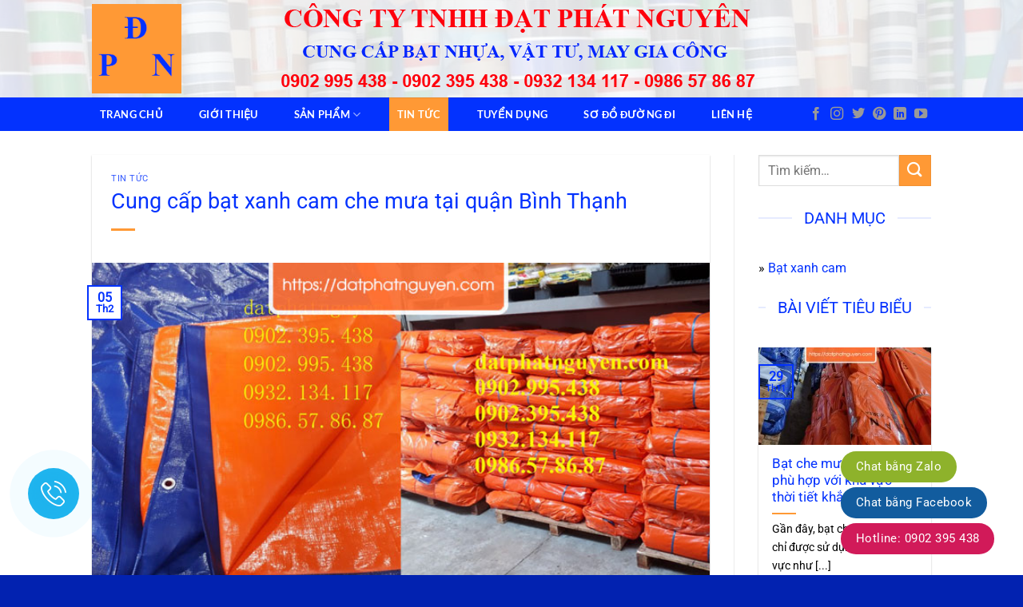

--- FILE ---
content_type: text/html; charset=UTF-8
request_url: https://datphatnguyen.com/tin-tuc/cung-cap-bat-xanh-cam-che-mua-tai-quan-binh-thanh/
body_size: 38952
content:
<!DOCTYPE html>
<html lang="vi" prefix="og: https://ogp.me/ns#" class="loading-site no-js">
<head><script data-no-optimize="1">var litespeed_docref=sessionStorage.getItem("litespeed_docref");litespeed_docref&&(Object.defineProperty(document,"referrer",{get:function(){return litespeed_docref}}),sessionStorage.removeItem("litespeed_docref"));</script>
	<meta charset="UTF-8" />
	<link rel="profile" href="https://gmpg.org/xfn/11" />
	<link rel="pingback" href="https://datphatnguyen.com/xmlrpc.php" />

	<script>(function(html){html.className = html.className.replace(/\bno-js\b/,'js')})(document.documentElement);</script>
	<style>img:is([sizes="auto" i], [sizes^="auto," i]) { contain-intrinsic-size: 3000px 1500px }</style>
	<meta name="viewport" content="width=device-width, initial-scale=1" />
<!-- Tối ưu hóa công cụ tìm kiếm bởi Rank Math - https://rankmath.com/ -->
<title>Top 5 công cung cấp bạt xanh cam tại bình thạnh giá rẻ</title>
<meta name="description" content="Công ty chuyên cung cấp sỉ và lẻ bạt xanh cam tại Bình Thạnh. Hàng có sẵn tại kho, giao hàng toàn quốc. Alo ngay 0902 995 438 - 0902 395 438 để được giá rẻ."/>
<meta name="robots" content="follow, index, max-snippet:-1, max-video-preview:-1, max-image-preview:large"/>
<link rel="canonical" href="https://datphatnguyen.com/tin-tuc/cung-cap-bat-xanh-cam-che-mua-tai-quan-binh-thanh/959/" />
<meta property="og:locale" content="vi_VN" />
<meta property="og:type" content="article" />
<meta property="og:title" content="Top 5 công cung cấp bạt xanh cam tại bình thạnh giá rẻ" />
<meta property="og:description" content="Công ty chuyên cung cấp sỉ và lẻ bạt xanh cam tại Bình Thạnh. Hàng có sẵn tại kho, giao hàng toàn quốc. Alo ngay 0902 995 438 - 0902 395 438 để được giá rẻ." />
<meta property="og:url" content="https://datphatnguyen.com/tin-tuc/cung-cap-bat-xanh-cam-che-mua-tai-quan-binh-thanh/959/" />
<meta property="og:site_name" content="Đạt Phát Nguyên" />
<meta property="article:tag" content="bạt xanh cam tại bình thạnh" />
<meta property="article:section" content="Tin Tức" />
<meta property="og:updated_time" content="2023-04-19T14:10:08+07:00" />
<meta property="og:image" content="https://datphatnguyen.com/wp-content/uploads/sites/139/bat-xanh-cam-tai-binh-thanh.jpg" />
<meta property="og:image:secure_url" content="https://datphatnguyen.com/wp-content/uploads/sites/139/bat-xanh-cam-tai-binh-thanh.jpg" />
<meta property="og:image:width" content="700" />
<meta property="og:image:height" content="368" />
<meta property="og:image:alt" content="bạt xanh cam tại bình thạnh" />
<meta property="og:image:type" content="image/jpeg" />
<meta property="article:published_time" content="2023-02-05T09:23:02+07:00" />
<meta property="article:modified_time" content="2023-04-19T14:10:08+07:00" />
<meta property="og:video" content="https://www.youtube.com/embed/olzzD_rjDe8" />
<meta property="video:duration" content="232" />
<meta name="twitter:card" content="summary_large_image" />
<meta name="twitter:title" content="Top 5 công cung cấp bạt xanh cam tại bình thạnh giá rẻ" />
<meta name="twitter:description" content="Công ty chuyên cung cấp sỉ và lẻ bạt xanh cam tại Bình Thạnh. Hàng có sẵn tại kho, giao hàng toàn quốc. Alo ngay 0902 995 438 - 0902 395 438 để được giá rẻ." />
<meta name="twitter:image" content="https://datphatnguyen.com/wp-content/uploads/sites/139/bat-xanh-cam-tai-binh-thanh.jpg" />
<meta name="twitter:label1" content="Được viết bởi" />
<meta name="twitter:data1" content="Henry" />
<meta name="twitter:label2" content="Thời gian để đọc" />
<meta name="twitter:data2" content="9 phút" />
<script type="application/ld+json" class="rank-math-schema">{"@context":"https://schema.org","@graph":[{"@type":"Organization","@id":"https://datphatnguyen.com/#organization","name":"\u0110a\u0323t Pha\u0301t Nguy\u00ean","url":"https://datphatnguyen.com"},{"@type":"WebSite","@id":"https://datphatnguyen.com/#website","url":"https://datphatnguyen.com","name":"\u0110\u1ea1t Ph\u00e1t Nguy\u00ean","publisher":{"@id":"https://datphatnguyen.com/#organization"},"inLanguage":"vi"},{"@type":"ImageObject","@id":"https://datphatnguyen.com/wp-content/uploads/sites/139/bat-xanh-cam-tai-binh-thanh.jpg","url":"https://datphatnguyen.com/wp-content/uploads/sites/139/bat-xanh-cam-tai-binh-thanh.jpg","width":"700","height":"368","inLanguage":"vi"},{"@type":"WebPage","@id":"https://datphatnguyen.com/tin-tuc/cung-cap-bat-xanh-cam-che-mua-tai-quan-binh-thanh/959/#webpage","url":"https://datphatnguyen.com/tin-tuc/cung-cap-bat-xanh-cam-che-mua-tai-quan-binh-thanh/959/","name":"Top 5 c\u00f4ng cung c\u1ea5p b\u1ea1t xanh cam t\u1ea1i b\u00ecnh th\u1ea1nh gi\u00e1 r\u1ebb","datePublished":"2023-02-05T09:23:02+07:00","dateModified":"2023-04-19T14:10:08+07:00","isPartOf":{"@id":"https://datphatnguyen.com/#website"},"primaryImageOfPage":{"@id":"https://datphatnguyen.com/wp-content/uploads/sites/139/bat-xanh-cam-tai-binh-thanh.jpg"},"inLanguage":"vi"},{"@type":"Person","@id":"https://datphatnguyen.com/tin-tuc/cung-cap-bat-xanh-cam-che-mua-tai-quan-binh-thanh/959/#author","name":"Henry","image":{"@type":"ImageObject","@id":"https://secure.gravatar.com/avatar/208b299949bbd3b0587ce56dee4d19dde7f4eb62fc307ac312e7bb2aec4afaf3?s=96&amp;d=mm&amp;r=g","url":"https://secure.gravatar.com/avatar/208b299949bbd3b0587ce56dee4d19dde7f4eb62fc307ac312e7bb2aec4afaf3?s=96&amp;d=mm&amp;r=g","caption":"Henry","inLanguage":"vi"},"worksFor":{"@id":"https://datphatnguyen.com/#organization"}},{"headline":"Top 5 c\u00f4ng cung c\u1ea5p b\u1ea1t xanh cam t\u1ea1i b\u00ecnh th\u1ea1nh gi\u00e1 r\u1ebb","description":"C\u00f4ng ty chuy\u00ean cung c\u1ea5p s\u1ec9 v\u00e0 l\u1ebb b\u1ea1t xanh cam t\u1ea1i B\u00ecnh Th\u1ea1nh. H\u00e0ng c\u00f3 s\u1eb5n t\u1ea1i kho, giao h\u00e0ng to\u00e0n qu\u1ed1c. Alo ngay 0902 995 438 - 0902 395 438 \u0111\u1ec3 \u0111\u01b0\u1ee3c gi\u00e1 r\u1ebb.","datePublished":"2023-02-05T09:23:02+07:00","dateModified":"2023-04-19T14:10:08+07:00","image":{"@id":"https://datphatnguyen.com/wp-content/uploads/sites/139/bat-xanh-cam-tai-binh-thanh.jpg"},"author":{"@id":"https://datphatnguyen.com/tin-tuc/cung-cap-bat-xanh-cam-che-mua-tai-quan-binh-thanh/959/#author","name":"Henry"},"@type":"BlogPosting","name":"Top 5 c\u00f4ng cung c\u1ea5p b\u1ea1t xanh cam t\u1ea1i b\u00ecnh th\u1ea1nh gi\u00e1 r\u1ebb","@id":"https://datphatnguyen.com/tin-tuc/cung-cap-bat-xanh-cam-che-mua-tai-quan-binh-thanh/959/#schema-22098","isPartOf":{"@id":"https://datphatnguyen.com/tin-tuc/cung-cap-bat-xanh-cam-che-mua-tai-quan-binh-thanh/959/#webpage"},"publisher":{"@id":"https://datphatnguyen.com/#organization"},"inLanguage":"vi","mainEntityOfPage":{"@id":"https://datphatnguyen.com/tin-tuc/cung-cap-bat-xanh-cam-che-mua-tai-quan-binh-thanh/959/#webpage"}},{"@type":"VideoObject","name":"\u0110\u1ea1t Ph\u00e1t Nguy\u00ean - Chuy\u00ean cung c\u1ea5p c\u00e1c lo\u1ea1i b\u1ea1t, b\u1ea1t nh\u1ef1a uy t\u00edn ch\u1ea5t l\u01b0\u1ee3ng","description":"C\u00f4ng ty chuy\u00ean cung c\u1ea5p s\u1ec9 v\u00e0 l\u1ebb b\u1ea1t xanh cam t\u1ea1i B\u00ecnh Th\u1ea1nh. H\u00e0ng c\u00f3 s\u1eb5n t\u1ea1i kho, giao h\u00e0ng to\u00e0n qu\u1ed1c. Alo ngay 0902 995 438 - 0902 395 438 \u0111\u1ec3 \u0111\u01b0\u1ee3c gi\u00e1 r\u1ebb.","uploadDate":"2022-12-10","thumbnailUrl":"https://cdn.eu.twv.me/twvnet/sites/139/2019/06/05094115/dat-phat-nguyen-chuyen-cung-cap-1-14.jpg","embedUrl":"https://www.youtube.com/embed/olzzD_rjDe8","duration":"PT3M52S","width":"1280","height":"720","isFamilyFriendly":"1","@id":"https://datphatnguyen.com/tin-tuc/cung-cap-bat-xanh-cam-che-mua-tai-quan-binh-thanh/959/#schema-22099","isPartOf":{"@id":"https://datphatnguyen.com/tin-tuc/cung-cap-bat-xanh-cam-che-mua-tai-quan-binh-thanh/959/#webpage"},"publisher":{"@id":"https://datphatnguyen.com/#organization"},"inLanguage":"vi","mainEntityOfPage":{"@id":"https://datphatnguyen.com/tin-tuc/cung-cap-bat-xanh-cam-che-mua-tai-quan-binh-thanh/959/#webpage"}}]}</script>
<!-- /Plugin SEO WordPress Rank Math -->

<link rel='dns-prefetch' href='//www.googletagmanager.com' />
<link rel='prefetch' href='https://datphatnguyen.com/wp-content/themes/flatsome/assets/js/flatsome.js?ver=e1ad26bd5672989785e1' />
<link rel='prefetch' href='https://datphatnguyen.com/wp-content/themes/flatsome/assets/js/chunk.slider.js?ver=3.19.15' />
<link rel='prefetch' href='https://datphatnguyen.com/wp-content/themes/flatsome/assets/js/chunk.popups.js?ver=3.19.15' />
<link rel='prefetch' href='https://datphatnguyen.com/wp-content/themes/flatsome/assets/js/chunk.tooltips.js?ver=3.19.15' />
<link rel='prefetch' href='https://datphatnguyen.com/wp-content/themes/flatsome/assets/js/woocommerce.js?ver=dd6035ce106022a74757' />
<link rel="alternate" type="application/rss+xml" title="Dòng thông tin Đạt Phát Nguyên &raquo;" href="https://datphatnguyen.com/feed/" />
<script type="text/javascript">
/* <![CDATA[ */
window._wpemojiSettings = {"baseUrl":"https:\/\/s.w.org\/images\/core\/emoji\/16.0.1\/72x72\/","ext":".png","svgUrl":"https:\/\/s.w.org\/images\/core\/emoji\/16.0.1\/svg\/","svgExt":".svg","source":{"wpemoji":"https:\/\/datphatnguyen.com\/wp-includes\/js\/wp-emoji.js?ver=6.8.3","twemoji":"https:\/\/datphatnguyen.com\/wp-includes\/js\/twemoji.js?ver=6.8.3"}};
/**
 * @output wp-includes/js/wp-emoji-loader.js
 */

/**
 * Emoji Settings as exported in PHP via _print_emoji_detection_script().
 * @typedef WPEmojiSettings
 * @type {object}
 * @property {?object} source
 * @property {?string} source.concatemoji
 * @property {?string} source.twemoji
 * @property {?string} source.wpemoji
 * @property {?boolean} DOMReady
 * @property {?Function} readyCallback
 */

/**
 * Support tests.
 * @typedef SupportTests
 * @type {object}
 * @property {?boolean} flag
 * @property {?boolean} emoji
 */

/**
 * IIFE to detect emoji support and load Twemoji if needed.
 *
 * @param {Window} window
 * @param {Document} document
 * @param {WPEmojiSettings} settings
 */
( function wpEmojiLoader( window, document, settings ) {
	if ( typeof Promise === 'undefined' ) {
		return;
	}

	var sessionStorageKey = 'wpEmojiSettingsSupports';
	var tests = [ 'flag', 'emoji' ];

	/**
	 * Checks whether the browser supports offloading to a Worker.
	 *
	 * @since 6.3.0
	 *
	 * @private
	 *
	 * @returns {boolean}
	 */
	function supportsWorkerOffloading() {
		return (
			typeof Worker !== 'undefined' &&
			typeof OffscreenCanvas !== 'undefined' &&
			typeof URL !== 'undefined' &&
			URL.createObjectURL &&
			typeof Blob !== 'undefined'
		);
	}

	/**
	 * @typedef SessionSupportTests
	 * @type {object}
	 * @property {number} timestamp
	 * @property {SupportTests} supportTests
	 */

	/**
	 * Get support tests from session.
	 *
	 * @since 6.3.0
	 *
	 * @private
	 *
	 * @returns {?SupportTests} Support tests, or null if not set or older than 1 week.
	 */
	function getSessionSupportTests() {
		try {
			/** @type {SessionSupportTests} */
			var item = JSON.parse(
				sessionStorage.getItem( sessionStorageKey )
			);
			if (
				typeof item === 'object' &&
				typeof item.timestamp === 'number' &&
				new Date().valueOf() < item.timestamp + 604800 && // Note: Number is a week in seconds.
				typeof item.supportTests === 'object'
			) {
				return item.supportTests;
			}
		} catch ( e ) {}
		return null;
	}

	/**
	 * Persist the supports in session storage.
	 *
	 * @since 6.3.0
	 *
	 * @private
	 *
	 * @param {SupportTests} supportTests Support tests.
	 */
	function setSessionSupportTests( supportTests ) {
		try {
			/** @type {SessionSupportTests} */
			var item = {
				supportTests: supportTests,
				timestamp: new Date().valueOf()
			};

			sessionStorage.setItem(
				sessionStorageKey,
				JSON.stringify( item )
			);
		} catch ( e ) {}
	}

	/**
	 * Checks if two sets of Emoji characters render the same visually.
	 *
	 * This is used to determine if the browser is rendering an emoji with multiple data points
	 * correctly. set1 is the emoji in the correct form, using a zero-width joiner. set2 is the emoji
	 * in the incorrect form, using a zero-width space. If the two sets render the same, then the browser
	 * does not support the emoji correctly.
	 *
	 * This function may be serialized to run in a Worker. Therefore, it cannot refer to variables from the containing
	 * scope. Everything must be passed by parameters.
	 *
	 * @since 4.9.0
	 *
	 * @private
	 *
	 * @param {CanvasRenderingContext2D} context 2D Context.
	 * @param {string} set1 Set of Emoji to test.
	 * @param {string} set2 Set of Emoji to test.
	 *
	 * @return {boolean} True if the two sets render the same.
	 */
	function emojiSetsRenderIdentically( context, set1, set2 ) {
		// Cleanup from previous test.
		context.clearRect( 0, 0, context.canvas.width, context.canvas.height );
		context.fillText( set1, 0, 0 );
		var rendered1 = new Uint32Array(
			context.getImageData(
				0,
				0,
				context.canvas.width,
				context.canvas.height
			).data
		);

		// Cleanup from previous test.
		context.clearRect( 0, 0, context.canvas.width, context.canvas.height );
		context.fillText( set2, 0, 0 );
		var rendered2 = new Uint32Array(
			context.getImageData(
				0,
				0,
				context.canvas.width,
				context.canvas.height
			).data
		);

		return rendered1.every( function ( rendered2Data, index ) {
			return rendered2Data === rendered2[ index ];
		} );
	}

	/**
	 * Checks if the center point of a single emoji is empty.
	 *
	 * This is used to determine if the browser is rendering an emoji with a single data point
	 * correctly. The center point of an incorrectly rendered emoji will be empty. A correctly
	 * rendered emoji will have a non-zero value at the center point.
	 *
	 * This function may be serialized to run in a Worker. Therefore, it cannot refer to variables from the containing
	 * scope. Everything must be passed by parameters.
	 *
	 * @since 6.8.2
	 *
	 * @private
	 *
	 * @param {CanvasRenderingContext2D} context 2D Context.
	 * @param {string} emoji Emoji to test.
	 *
	 * @return {boolean} True if the center point is empty.
	 */
	function emojiRendersEmptyCenterPoint( context, emoji ) {
		// Cleanup from previous test.
		context.clearRect( 0, 0, context.canvas.width, context.canvas.height );
		context.fillText( emoji, 0, 0 );

		// Test if the center point (16, 16) is empty (0,0,0,0).
		var centerPoint = context.getImageData(16, 16, 1, 1);
		for ( var i = 0; i < centerPoint.data.length; i++ ) {
			if ( centerPoint.data[ i ] !== 0 ) {
				// Stop checking the moment it's known not to be empty.
				return false;
			}
		}

		return true;
	}

	/**
	 * Determines if the browser properly renders Emoji that Twemoji can supplement.
	 *
	 * This function may be serialized to run in a Worker. Therefore, it cannot refer to variables from the containing
	 * scope. Everything must be passed by parameters.
	 *
	 * @since 4.2.0
	 *
	 * @private
	 *
	 * @param {CanvasRenderingContext2D} context 2D Context.
	 * @param {string} type Whether to test for support of "flag" or "emoji".
	 * @param {Function} emojiSetsRenderIdentically Reference to emojiSetsRenderIdentically function, needed due to minification.
	 * @param {Function} emojiRendersEmptyCenterPoint Reference to emojiRendersEmptyCenterPoint function, needed due to minification.
	 *
	 * @return {boolean} True if the browser can render emoji, false if it cannot.
	 */
	function browserSupportsEmoji( context, type, emojiSetsRenderIdentically, emojiRendersEmptyCenterPoint ) {
		var isIdentical;

		switch ( type ) {
			case 'flag':
				/*
				 * Test for Transgender flag compatibility. Added in Unicode 13.
				 *
				 * To test for support, we try to render it, and compare the rendering to how it would look if
				 * the browser doesn't render it correctly (white flag emoji + transgender symbol).
				 */
				isIdentical = emojiSetsRenderIdentically(
					context,
					'\uD83C\uDFF3\uFE0F\u200D\u26A7\uFE0F', // as a zero-width joiner sequence
					'\uD83C\uDFF3\uFE0F\u200B\u26A7\uFE0F' // separated by a zero-width space
				);

				if ( isIdentical ) {
					return false;
				}

				/*
				 * Test for Sark flag compatibility. This is the least supported of the letter locale flags,
				 * so gives us an easy test for full support.
				 *
				 * To test for support, we try to render it, and compare the rendering to how it would look if
				 * the browser doesn't render it correctly ([C] + [Q]).
				 */
				isIdentical = emojiSetsRenderIdentically(
					context,
					'\uD83C\uDDE8\uD83C\uDDF6', // as the sequence of two code points
					'\uD83C\uDDE8\u200B\uD83C\uDDF6' // as the two code points separated by a zero-width space
				);

				if ( isIdentical ) {
					return false;
				}

				/*
				 * Test for English flag compatibility. England is a country in the United Kingdom, it
				 * does not have a two letter locale code but rather a five letter sub-division code.
				 *
				 * To test for support, we try to render it, and compare the rendering to how it would look if
				 * the browser doesn't render it correctly (black flag emoji + [G] + [B] + [E] + [N] + [G]).
				 */
				isIdentical = emojiSetsRenderIdentically(
					context,
					// as the flag sequence
					'\uD83C\uDFF4\uDB40\uDC67\uDB40\uDC62\uDB40\uDC65\uDB40\uDC6E\uDB40\uDC67\uDB40\uDC7F',
					// with each code point separated by a zero-width space
					'\uD83C\uDFF4\u200B\uDB40\uDC67\u200B\uDB40\uDC62\u200B\uDB40\uDC65\u200B\uDB40\uDC6E\u200B\uDB40\uDC67\u200B\uDB40\uDC7F'
				);

				return ! isIdentical;
			case 'emoji':
				/*
				 * Does Emoji 16.0 cause the browser to go splat?
				 *
				 * To test for Emoji 16.0 support, try to render a new emoji: Splatter.
				 *
				 * The splatter emoji is a single code point emoji. Testing for browser support
				 * required testing the center point of the emoji to see if it is empty.
				 *
				 * 0xD83E 0xDEDF (\uD83E\uDEDF) == 🫟 Splatter.
				 *
				 * When updating this test, please ensure that the emoji is either a single code point
				 * or switch to using the emojiSetsRenderIdentically function and testing with a zero-width
				 * joiner vs a zero-width space.
				 */
				var notSupported = emojiRendersEmptyCenterPoint( context, '\uD83E\uDEDF' );
				return ! notSupported;
		}

		return false;
	}

	/**
	 * Checks emoji support tests.
	 *
	 * This function may be serialized to run in a Worker. Therefore, it cannot refer to variables from the containing
	 * scope. Everything must be passed by parameters.
	 *
	 * @since 6.3.0
	 *
	 * @private
	 *
	 * @param {string[]} tests Tests.
	 * @param {Function} browserSupportsEmoji Reference to browserSupportsEmoji function, needed due to minification.
	 * @param {Function} emojiSetsRenderIdentically Reference to emojiSetsRenderIdentically function, needed due to minification.
	 * @param {Function} emojiRendersEmptyCenterPoint Reference to emojiRendersEmptyCenterPoint function, needed due to minification.
	 *
	 * @return {SupportTests} Support tests.
	 */
	function testEmojiSupports( tests, browserSupportsEmoji, emojiSetsRenderIdentically, emojiRendersEmptyCenterPoint ) {
		var canvas;
		if (
			typeof WorkerGlobalScope !== 'undefined' &&
			self instanceof WorkerGlobalScope
		) {
			canvas = new OffscreenCanvas( 300, 150 ); // Dimensions are default for HTMLCanvasElement.
		} else {
			canvas = document.createElement( 'canvas' );
		}

		var context = canvas.getContext( '2d', { willReadFrequently: true } );

		/*
		 * Chrome on OS X added native emoji rendering in M41. Unfortunately,
		 * it doesn't work when the font is bolder than 500 weight. So, we
		 * check for bold rendering support to avoid invisible emoji in Chrome.
		 */
		context.textBaseline = 'top';
		context.font = '600 32px Arial';

		var supports = {};
		tests.forEach( function ( test ) {
			supports[ test ] = browserSupportsEmoji( context, test, emojiSetsRenderIdentically, emojiRendersEmptyCenterPoint );
		} );
		return supports;
	}

	/**
	 * Adds a script to the head of the document.
	 *
	 * @ignore
	 *
	 * @since 4.2.0
	 *
	 * @param {string} src The url where the script is located.
	 *
	 * @return {void}
	 */
	function addScript( src ) {
		var script = document.createElement( 'script' );
		script.src = src;
		script.defer = true;
		document.head.appendChild( script );
	}

	settings.supports = {
		everything: true,
		everythingExceptFlag: true
	};

	// Create a promise for DOMContentLoaded since the worker logic may finish after the event has fired.
	var domReadyPromise = new Promise( function ( resolve ) {
		document.addEventListener( 'DOMContentLoaded', resolve, {
			once: true
		} );
	} );

	// Obtain the emoji support from the browser, asynchronously when possible.
	new Promise( function ( resolve ) {
		var supportTests = getSessionSupportTests();
		if ( supportTests ) {
			resolve( supportTests );
			return;
		}

		if ( supportsWorkerOffloading() ) {
			try {
				// Note that the functions are being passed as arguments due to minification.
				var workerScript =
					'postMessage(' +
					testEmojiSupports.toString() +
					'(' +
					[
						JSON.stringify( tests ),
						browserSupportsEmoji.toString(),
						emojiSetsRenderIdentically.toString(),
						emojiRendersEmptyCenterPoint.toString()
					].join( ',' ) +
					'));';
				var blob = new Blob( [ workerScript ], {
					type: 'text/javascript'
				} );
				var worker = new Worker( URL.createObjectURL( blob ), { name: 'wpTestEmojiSupports' } );
				worker.onmessage = function ( event ) {
					supportTests = event.data;
					setSessionSupportTests( supportTests );
					worker.terminate();
					resolve( supportTests );
				};
				return;
			} catch ( e ) {}
		}

		supportTests = testEmojiSupports( tests, browserSupportsEmoji, emojiSetsRenderIdentically, emojiRendersEmptyCenterPoint );
		setSessionSupportTests( supportTests );
		resolve( supportTests );
	} )
		// Once the browser emoji support has been obtained from the session, finalize the settings.
		.then( function ( supportTests ) {
			/*
			 * Tests the browser support for flag emojis and other emojis, and adjusts the
			 * support settings accordingly.
			 */
			for ( var test in supportTests ) {
				settings.supports[ test ] = supportTests[ test ];

				settings.supports.everything =
					settings.supports.everything && settings.supports[ test ];

				if ( 'flag' !== test ) {
					settings.supports.everythingExceptFlag =
						settings.supports.everythingExceptFlag &&
						settings.supports[ test ];
				}
			}

			settings.supports.everythingExceptFlag =
				settings.supports.everythingExceptFlag &&
				! settings.supports.flag;

			// Sets DOMReady to false and assigns a ready function to settings.
			settings.DOMReady = false;
			settings.readyCallback = function () {
				settings.DOMReady = true;
			};
		} )
		.then( function () {
			return domReadyPromise;
		} )
		.then( function () {
			// When the browser can not render everything we need to load a polyfill.
			if ( ! settings.supports.everything ) {
				settings.readyCallback();

				var src = settings.source || {};

				if ( src.concatemoji ) {
					addScript( src.concatemoji );
				} else if ( src.wpemoji && src.twemoji ) {
					addScript( src.twemoji );
					addScript( src.wpemoji );
				}
			}
		} );
} )( window, document, window._wpemojiSettings );

/* ]]> */
</script>

<style id='wp-emoji-styles-inline-css' type='text/css'>

	img.wp-smiley, img.emoji {
		display: inline !important;
		border: none !important;
		box-shadow: none !important;
		height: 1em !important;
		width: 1em !important;
		margin: 0 0.07em !important;
		vertical-align: -0.1em !important;
		background: none !important;
		padding: 0 !important;
	}
</style>
<style id='wp-block-library-inline-css' type='text/css'>
:root{
  --wp-admin-theme-color:#007cba;
  --wp-admin-theme-color--rgb:0, 124, 186;
  --wp-admin-theme-color-darker-10:#006ba1;
  --wp-admin-theme-color-darker-10--rgb:0, 107, 161;
  --wp-admin-theme-color-darker-20:#005a87;
  --wp-admin-theme-color-darker-20--rgb:0, 90, 135;
  --wp-admin-border-width-focus:2px;
  --wp-block-synced-color:#7a00df;
  --wp-block-synced-color--rgb:122, 0, 223;
  --wp-bound-block-color:var(--wp-block-synced-color);
}
@media (min-resolution:192dpi){
  :root{
    --wp-admin-border-width-focus:1.5px;
  }
}
.wp-element-button{
  cursor:pointer;
}

:root{
  --wp--preset--font-size--normal:16px;
  --wp--preset--font-size--huge:42px;
}
:root .has-very-light-gray-background-color{
  background-color:#eee;
}
:root .has-very-dark-gray-background-color{
  background-color:#313131;
}
:root .has-very-light-gray-color{
  color:#eee;
}
:root .has-very-dark-gray-color{
  color:#313131;
}
:root .has-vivid-green-cyan-to-vivid-cyan-blue-gradient-background{
  background:linear-gradient(135deg, #00d084, #0693e3);
}
:root .has-purple-crush-gradient-background{
  background:linear-gradient(135deg, #34e2e4, #4721fb 50%, #ab1dfe);
}
:root .has-hazy-dawn-gradient-background{
  background:linear-gradient(135deg, #faaca8, #dad0ec);
}
:root .has-subdued-olive-gradient-background{
  background:linear-gradient(135deg, #fafae1, #67a671);
}
:root .has-atomic-cream-gradient-background{
  background:linear-gradient(135deg, #fdd79a, #004a59);
}
:root .has-nightshade-gradient-background{
  background:linear-gradient(135deg, #330968, #31cdcf);
}
:root .has-midnight-gradient-background{
  background:linear-gradient(135deg, #020381, #2874fc);
}

.has-regular-font-size{
  font-size:1em;
}

.has-larger-font-size{
  font-size:2.625em;
}

.has-normal-font-size{
  font-size:var(--wp--preset--font-size--normal);
}

.has-huge-font-size{
  font-size:var(--wp--preset--font-size--huge);
}

.has-text-align-center{
  text-align:center;
}

.has-text-align-left{
  text-align:left;
}

.has-text-align-right{
  text-align:right;
}

#end-resizable-editor-section{
  display:none;
}

.aligncenter{
  clear:both;
}

.items-justified-left{
  justify-content:flex-start;
}

.items-justified-center{
  justify-content:center;
}

.items-justified-right{
  justify-content:flex-end;
}

.items-justified-space-between{
  justify-content:space-between;
}

.screen-reader-text{
  border:0;
  clip-path:inset(50%);
  height:1px;
  margin:-1px;
  overflow:hidden;
  padding:0;
  position:absolute;
  width:1px;
  word-wrap:normal !important;
}

.screen-reader-text:focus{
  background-color:#ddd;
  clip-path:none;
  color:#444;
  display:block;
  font-size:1em;
  height:auto;
  left:5px;
  line-height:normal;
  padding:15px 23px 14px;
  text-decoration:none;
  top:5px;
  width:auto;
  z-index:100000;
}
html :where(.has-border-color){
  border-style:solid;
}

html :where([style*=border-top-color]){
  border-top-style:solid;
}

html :where([style*=border-right-color]){
  border-right-style:solid;
}

html :where([style*=border-bottom-color]){
  border-bottom-style:solid;
}

html :where([style*=border-left-color]){
  border-left-style:solid;
}

html :where([style*=border-width]){
  border-style:solid;
}

html :where([style*=border-top-width]){
  border-top-style:solid;
}

html :where([style*=border-right-width]){
  border-right-style:solid;
}

html :where([style*=border-bottom-width]){
  border-bottom-style:solid;
}

html :where([style*=border-left-width]){
  border-left-style:solid;
}
html :where(img[class*=wp-image-]){
  height:auto;
  max-width:100%;
}
:where(figure){
  margin:0 0 1em;
}

html :where(.is-position-sticky){
  --wp-admin--admin-bar--position-offset:var(--wp-admin--admin-bar--height, 0px);
}

@media screen and (max-width:600px){
  html :where(.is-position-sticky){
    --wp-admin--admin-bar--position-offset:0px;
  }
}
</style>
<link rel='stylesheet' id='contact-form-7-css' href='https://datphatnguyen.com/wp-content/plugins/contact-form-7/includes/css/styles.css?ver=6.1.3' type='text/css' media='all' />
<style id='woocommerce-inline-inline-css' type='text/css'>
.woocommerce form .form-row .required { visibility: visible; }
</style>
<link rel='stylesheet' id='ez-toc-css' href='https://datphatnguyen.com/wp-content/plugins/easy-table-of-contents/assets/css/screen.css?ver=2.0.76' type='text/css' media='all' />
<style id='ez-toc-inline-css' type='text/css'>
div#ez-toc-container .ez-toc-title {font-size: 120%;}div#ez-toc-container .ez-toc-title {font-weight: 500;}div#ez-toc-container ul li , div#ez-toc-container ul li a {font-size: 95%;}div#ez-toc-container ul li , div#ez-toc-container ul li a {font-weight: 500;}div#ez-toc-container nav ul ul li {font-size: 90%;}
.ez-toc-container-direction {direction: ltr;}.ez-toc-counter ul{counter-reset: item ;}.ez-toc-counter nav ul li a::before {content: counters(item, '.', decimal) '. ';display: inline-block;counter-increment: item;flex-grow: 0;flex-shrink: 0;margin-right: .2em; float: left; }.ez-toc-widget-direction {direction: ltr;}.ez-toc-widget-container ul{counter-reset: item ;}.ez-toc-widget-container nav ul li a::before {content: counters(item, '.', decimal) '. ';display: inline-block;counter-increment: item;flex-grow: 0;flex-shrink: 0;margin-right: .2em; float: left; }
</style>
<link rel='stylesheet' id='brands-styles-css' href='https://datphatnguyen.com/wp-content/plugins/woocommerce/assets/css/brands.css?ver=10.3.4' type='text/css' media='all' />
<link rel='stylesheet' id='flatsome-main-css' href='https://datphatnguyen.com/wp-content/themes/flatsome/assets/css/flatsome.css?ver=3.19.15' type='text/css' media='all' />
<style id='flatsome-main-inline-css' type='text/css'>
@font-face {
				font-family: "fl-icons";
				font-display: block;
				src: url(https://datphatnguyen.com/wp-content/themes/flatsome/assets/css/icons/fl-icons.eot?v=3.19.15);
				src:
					url(https://datphatnguyen.com/wp-content/themes/flatsome/assets/css/icons/fl-icons.eot#iefix?v=3.19.15) format("embedded-opentype"),
					url(https://datphatnguyen.com/wp-content/themes/flatsome/assets/css/icons/fl-icons.woff2?v=3.19.15) format("woff2"),
					url(https://datphatnguyen.com/wp-content/themes/flatsome/assets/css/icons/fl-icons.ttf?v=3.19.15) format("truetype"),
					url(https://datphatnguyen.com/wp-content/themes/flatsome/assets/css/icons/fl-icons.woff?v=3.19.15) format("woff"),
					url(https://datphatnguyen.com/wp-content/themes/flatsome/assets/css/icons/fl-icons.svg?v=3.19.15#fl-icons) format("svg");
			}
</style>
<link rel='stylesheet' id='flatsome-shop-css' href='https://datphatnguyen.com/wp-content/themes/flatsome/assets/css/flatsome-shop.css?ver=3.19.15' type='text/css' media='all' />
<link rel='stylesheet' id='flatsome-style-css' href='https://datphatnguyen.com/wp-content/themes/flatsome-child/style.css?ver=3.10.0' type='text/css' media='all' />
<script type="text/javascript" src="https://datphatnguyen.com/wp-includes/js/jquery/jquery.js?ver=3.7.1" id="jquery-core-js"></script>
<script type="text/javascript" src="https://datphatnguyen.com/wp-includes/js/jquery/jquery-migrate.js?ver=3.4.1" id="jquery-migrate-js"></script>

<!-- Đoạn mã Google tag (gtag.js) được thêm bởi Site Kit -->
<!-- Đoạn mã Google Analytics được thêm bởi Site Kit -->
<script type="text/javascript" src="https://www.googletagmanager.com/gtag/js?id=GT-NB38ZLH" id="google_gtagjs-js" async></script>
<script type="text/javascript" id="google_gtagjs-js-after">
/* <![CDATA[ */
window.dataLayer = window.dataLayer || [];function gtag(){dataLayer.push(arguments);}
gtag("set","linker",{"domains":["datphatnguyen.com"]});
gtag("js", new Date());
gtag("set", "developer_id.dZTNiMT", true);
gtag("config", "GT-NB38ZLH");
/* ]]> */
</script>
<script type="text/javascript" src="https://datphatnguyen.com/wp-content/plugins/woocommerce/assets/js/jquery-blockui/jquery.blockUI.js?ver=2.7.0-wc.10.3.4" id="wc-jquery-blockui-js" data-wp-strategy="defer"></script>
<script type="text/javascript" src="https://datphatnguyen.com/wp-content/plugins/woocommerce/assets/js/js-cookie/js.cookie.js?ver=2.1.4-wc.10.3.4" id="wc-js-cookie-js" data-wp-strategy="defer"></script>
<link rel="https://api.w.org/" href="https://datphatnguyen.com/wp-json/" /><link rel="alternate" title="JSON" type="application/json" href="https://datphatnguyen.com/wp-json/wp/v2/posts/959" /><link rel="EditURI" type="application/rsd+xml" title="RSD" href="https://datphatnguyen.com/xmlrpc.php?rsd" />
<meta name="generator" content="WordPress 6.8.3" />
<link rel='shortlink' href='https://datphatnguyen.com/?p=959' />
<link rel="alternate" title="oNhúng (JSON)" type="application/json+oembed" href="https://datphatnguyen.com/wp-json/oembed/1.0/embed?url=https%3A%2F%2Fdatphatnguyen.com%2Ftin-tuc%2Fcung-cap-bat-xanh-cam-che-mua-tai-quan-binh-thanh%2F959%2F" />
<link rel="alternate" title="oNhúng (XML)" type="text/xml+oembed" href="https://datphatnguyen.com/wp-json/oembed/1.0/embed?url=https%3A%2F%2Fdatphatnguyen.com%2Ftin-tuc%2Fcung-cap-bat-xanh-cam-che-mua-tai-quan-binh-thanh%2F959%2F&#038;format=xml" />
<meta name="generator" content="Site Kit by Google 1.165.0" /><meta name="google-site-verification" content="gQOiSCJ1Asd3UZbuqLBvzwho3Un8axFgTQ15hoNHyGE" />

<!-- Google Tag Manager -->
<script>(function(w,d,s,l,i){w[l]=w[l]||[];w[l].push({'gtm.start':
new Date().getTime(),event:'gtm.js'});var f=d.getElementsByTagName(s)[0],
j=d.createElement(s),dl=l!='dataLayer'?'&l='+l:'';j.async=true;j.src=
'https://www.googletagmanager.com/gtm.js?id='+i+dl;f.parentNode.insertBefore(j,f);
})(window,document,'script','dataLayer','GTM-T9CLC3G');</script>
<!-- End Google Tag Manager -->

<!-- Google tag (gtag.js) -->
<script async src="https://www.googletagmanager.com/gtag/js?id=UA-153833712-1"></script>
<script>
  window.dataLayer = window.dataLayer || [];
  function gtag(){dataLayer.push(arguments);}
  gtag('js', new Date());

  gtag('config', 'UA-153833712-1');
</script>

<!-- Hotjar Tracking Code for datphatnguyen.com -->
<script>
    (function(h,o,t,j,a,r){
        h.hj=h.hj||function(){(h.hj.q=h.hj.q||[]).push(arguments)};
        h._hjSettings={hjid:3255504,hjsv:6};
        a=o.getElementsByTagName('head')[0];
        r=o.createElement('script');r.async=1;
        r.src=t+h._hjSettings.hjid+j+h._hjSettings.hjsv;
        a.appendChild(r);
    })(window,document,'https://static.hotjar.com/c/hotjar-','.js?sv=');
</script>

<!--Start of Tawk.to Script-->
<script type="text/javascript">
var Tawk_API=Tawk_API||{}, Tawk_LoadStart=new Date();
(function(){
var s1=document.createElement("script"),s0=document.getElementsByTagName("script")[0];
s1.async=true;
s1.src='https://embed.tawk.to/6379e70ddaff0e1306d863ea/1gia2t3gc';
s1.charset='UTF-8';
s1.setAttribute('crossorigin','*');
s0.parentNode.insertBefore(s1,s0);
})();
</script>
<!--End of Tawk.to Script-->

<style type="text/css">
.baiviet-mota {
    background: #d9f6f9;
    padding: 15px;
    font-style: italic;
    margin: 15px 0px;
}

.baiviet-xemthem {
	margin: 10px auto;
    padding: 10px;
    border: 2px solid #c3e5f8;
    -ms-border-radius: 5px;
    border-radius: 5px;
    background-color: #dbedf9;
    line-height: 155%;
    clear: both;
    font-size: 16px;
	
	
}
.baiviet-xemthem li {
    margin-bottom: 0.6em;
    margin-left: 15px !important;
}	
</style>	<noscript><style>.woocommerce-product-gallery{ opacity: 1 !important; }</style></noscript>
	<link rel="amphtml" href="https://datphatnguyen.com/tin-tuc/cung-cap-bat-xanh-cam-che-mua-tai-quan-binh-thanh/amp/"><link rel="icon" href="https://datphatnguyen.com/wp-content/uploads/sites/139/cropped-favicon-32x32.png" sizes="32x32" />
<link rel="icon" href="https://datphatnguyen.com/wp-content/uploads/sites/139/cropped-favicon-192x192.png" sizes="192x192" />
<link rel="apple-touch-icon" href="https://datphatnguyen.com/wp-content/uploads/sites/139/cropped-favicon-180x180.png" />
<meta name="msapplication-TileImage" content="https://datphatnguyen.com/wp-content/uploads/sites/139/cropped-favicon-270x270.png" />
<style id="custom-css" type="text/css">:root {--primary-color: #0332fe;--fs-color-primary: #0332fe;--fs-color-secondary: #ff9935;--fs-color-success: #fe0404;--fs-color-alert: #0d7c1f;--fs-experimental-link-color: #0332fe;--fs-experimental-link-color-hover: #e90101;}.tooltipster-base {--tooltip-color: #fff;--tooltip-bg-color: #000;}.off-canvas-right .mfp-content, .off-canvas-left .mfp-content {--drawer-width: 300px;}.off-canvas .mfp-content.off-canvas-cart {--drawer-width: 360px;}.header-main{height: 122px}#logo img{max-height: 122px}#logo{width:202px;}#logo img{padding:5px 0;}.header-bottom{min-height: 42px}.header-top{min-height: 30px}.transparent .header-main{height: 265px}.transparent #logo img{max-height: 265px}.has-transparent + .page-title:first-of-type,.has-transparent + #main > .page-title,.has-transparent + #main > div > .page-title,.has-transparent + #main .page-header-wrapper:first-of-type .page-title{padding-top: 315px;}.header.show-on-scroll,.stuck .header-main{height:121px!important}.stuck #logo img{max-height: 121px!important}.header-bg-color {background-color: rgba(255,255,255,0.85)}.header-bg-image {background-image: url('https://cdn.trangwebvang.net/wp-content/uploads/sites/139/2019/12/10093118/1-1.jpg');}.header-bg-image {background-repeat: repeat;}.header-bottom {background-color: #0332fe}.header-main .nav > li > a{line-height: 16px }.stuck .header-main .nav > li > a{line-height: 50px }.header-bottom-nav > li > a{line-height: 42px }@media (max-width: 549px) {.header-main{height: 70px}#logo img{max-height: 70px}}.nav-dropdown{border-radius:10px}.nav-dropdown{font-size:98%}.nav-dropdown-has-arrow li.has-dropdown:after{border-bottom-color: #0332fe;}.nav .nav-dropdown{background-color: #0332fe}.header-top{background-color:#ff9935!important;}body{color: #000000}h1,h2,h3,h4,h5,h6,.heading-font{color: #0332fe;}body{font-size: 100%;}body{font-family: Roboto, sans-serif;}body {font-weight: 400;font-style: normal;}.nav > li > a {font-family: Lato, sans-serif;}.mobile-sidebar-levels-2 .nav > li > ul > li > a {font-family: Lato, sans-serif;}.nav > li > a,.mobile-sidebar-levels-2 .nav > li > ul > li > a {font-weight: 700;font-style: normal;}h1,h2,h3,h4,h5,h6,.heading-font, .off-canvas-center .nav-sidebar.nav-vertical > li > a{font-family: Roboto, sans-serif;}h1,h2,h3,h4,h5,h6,.heading-font,.banner h1,.banner h2 {font-weight: 400;font-style: normal;}.alt-font{font-family: "Dancing Script", sans-serif;}.alt-font {font-weight: 400!important;font-style: normal!important;}.header:not(.transparent) .header-bottom-nav.nav > li > a{color: #ffffff;}.header:not(.transparent) .header-bottom-nav.nav > li > a:hover,.header:not(.transparent) .header-bottom-nav.nav > li.active > a,.header:not(.transparent) .header-bottom-nav.nav > li.current > a,.header:not(.transparent) .header-bottom-nav.nav > li > a.active,.header:not(.transparent) .header-bottom-nav.nav > li > a.current{color: #ff9935;}.header-bottom-nav.nav-line-bottom > li > a:before,.header-bottom-nav.nav-line-grow > li > a:before,.header-bottom-nav.nav-line > li > a:before,.header-bottom-nav.nav-box > li > a:hover,.header-bottom-nav.nav-box > li.active > a,.header-bottom-nav.nav-pills > li > a:hover,.header-bottom-nav.nav-pills > li.active > a{color:#FFF!important;background-color: #ff9935;}.is-divider{background-color: #ff9935;}@media screen and (min-width: 550px){.products .box-vertical .box-image{min-width: 400px!important;width: 400px!important;}}.footer-1{background-color: #032de7}.footer-2{background-color: #8224e3}.absolute-footer, html{background-color: #0222b0}.nav-vertical-fly-out > li + li {border-top-width: 1px; border-top-style: solid;}/* Custom CSS */ul.twv_list_square {list-style-type: square;margin-left: 40px;}/** HOT LINE **/#calltrap-btn {background-color: #2074a1;-webkit-border-radius: 50%;border-radius: 50%;display: block;height: 64px;line-height: 100px;opacity: 0.7;position: fixed;left: 35px;bottom: 70px;text-align: center;width: 64px;z-index: 9999;-webkit-animation: calltrap_opacity 3s infinite linear;-moz-animation: calltrap_opacity 3s infinite linear;-o-animation: calltrap_opacity 3s infinite linear;animation: calltrap_opacity 3s infinite linear} #calltrap-btn.calltrap_offline {background-color: #1CB2ED} #calltrap-ico {width: 32px;height: 32px;position: absolute;margin: auto;top: 0px;right: 0px;bottom: 0px;left: 0px;border: 0;-webkit-border-radius: 50% !important;border-radius: 50% !important;-o-background-clip: padding-box;background-clip: padding-box;-webkit-animation: uptocallmini 1.5s 0s ease-out infinite;-moz-animation: uptocallmini 1.5s 0s ease-out infinite;-o-animation: uptocallmini 1.5s 0s ease-out infinite;animation: uptocallmini 1.5s 0s ease-out infinite} #calltrap-ico:before {content: "";position: absolute;width: 100%;height: 100%;background-size: cover;top: 0;left: 0;background-image: url("https://cdn.trangwebvang.net/wp-content/uploads/sites/65/2018/07/11145638/phone-call.png");background-repeat: no-repeat;background-position: center center;-webkit-animation: calltrap_spin 3s infinite linear;-moz-animation: calltrap_spin 3s infinite linear;-o-animation: calltrap_spin 3s infinite linear;animation: calltrap_spin 3s infinite linear} .calltrap_offline #calltrap-ico {-webkit-animation: uptocallmini_offline 1.5s 0s ease-out infinite;-moz-animation: uptocallmini_offline 1.5s 0s ease-out infinite;-o-animation: uptocallmini_offline 1.5s 0s ease-out infinite;animation: uptocallmini_offline 1.5s 0s ease-out infinite} #calltrap-overlay {background-color: #191919;background-color: rgba(25, 25, 25, 0.9);position: fixed;z-index: 9998;width: 100%;height: 100%;left: 0;top: 0;text-align: center;display: none} #calltrap-overlay .b-calltrap-overlay {display: table;width: 100%;height: 100%} #calltrap-overlay .b-calltrap-overlay__header, #calltrap-overlay .b-calltrap-overlay__body, #calltrap-overlay .b-calltrap-overlay__footer {display: table-row;padding: 0;margin: 0} #calltrap-overlay .b-calltrap-overlay__header-block, #calltrap-overlay .b-calltrap-overlay__body-block, #calltrap-overlay .b-calltrap-overlay__footer-block {display: table-cell;vertical-align: middle;text-align: center} #calltrap-overlay .b-calltrap-overlay__body-block {padding: 0 7px} #calltrap-overlay .b-calltrap-overlay__header, #calltrap-overlay .b-calltrap-overlay__footer {height: 1px} #calltrap-overlay .b-calltrap__container {background-color: white;border: 5px solid #2074a1;-webkit-border-radius: 3px;border-radius: 3px;margin: 0;padding: 0;max-width: 500px;display: block;margin: 0 auto;font-size: 16px;line-height: 1.3;position: relative;font-family: Tahoma, Arial, self-serif !important} @media screen and (min-width: 1px) and (max-width: 500px) {#calltrap-overlay .b-calltrap__container {width: 290px}} #calltrap-overlay .b-calltrap__close {display: block;position: absolute;right: 20px;top: 20px;width: 20px;height: 20px;opacity: 0.5;-webkit-transition: all 0.3s ease;-moz-transition: all 0.3s ease;-o-transition: all 0.3s ease;transition: all 0.3s ease} #calltrap-overlay .b-calltrap__close:hover {opacity: 1} #calltrap-success, #calltrap-form {display: block} #calltrap-success .b-calltrap_form__fields, #calltrap-form .b-calltrap_form__fields {margin: 20px 25px 35px} #calltrap-success .b-calltrap_form__title, #calltrap-form .b-calltrap_form__title {font-size: 20px;margin: 0 0 17px;text-align: left} @media screen and (min-width: 1px) and (max-width: 500px) {#calltrap-success .b-calltrap_form__title, #calltrap-form .b-calltrap_form__title {padding-right: 20px}} #calltrap-success .b-calltrap_form__text, #calltrap-form .b-calltrap_form__text {text-align: left} #calltrap-success .b-calltrap_form__text p, #calltrap-form .b-calltrap_form__text p {margin: 0 0 0.55em} #calltrap-success .b-calltrap_form__input, #calltrap-form .b-calltrap_form__input {-webkit-box-sizing: border-box;-moz-box-sizing: border-box;box-sizing: border-box;font-size: 16px;padding: 0 15px 0;height: 44px;line-height: 40px;background-color: white;border: 2px solid #ccc;-webkit-border-radius: 3px;border-radius: 3px;display: block;width: 100%;outline: none;-webkit-transition: all 0.3s ease;-moz-transition: all 0.3s ease;-o-transition: all 0.3s ease;transition: all 0.3s ease} @media screen and (min-width: 1px) and (max-width: 500px) {#calltrap-success .b-calltrap_form__input, #calltrap-form .b-calltrap_form__input {margin-bottom: 13px}} #calltrap-success .b-calltrap_form__input.error, #calltrap-form .b-calltrap_form__input.error {background-color: #ffc0c0;color: red;border-color: red} #calltrap-success .b-calltrap_form__input:disabled, #calltrap-form .b-calltrap_form__input:disabled {background-color: #eee;border-color: #bdbdbd;cursor: default} #calltrap-success .b-calltrap_form__input:focus, #calltrap-form .b-calltrap_form__input:focus {border: 2px solid #2074a1} #calltrap-success .b-calltrap_form__submit, #calltrap-form .b-calltrap_form__submit {-webkit-box-sizing: border-box;-moz-box-sizing: border-box;box-sizing: border-box;background-color: #2074a1;border: 2px solid #2074a1;-webkit-border-radius: 3px;border-radius: 3px;border: medium none;color: #fff;cursor: pointer;font-size: 16px;padding: 0;height: 44px;line-height: 40px;outline: medium none;display: inline-block;width: 180px;text-align: center;outline: none;-webkit-transition: all 0.3s ease;-moz-transition: all 0.3s ease;-o-transition: all 0.3s ease;transition: all 0.3s ease} @media screen and (min-width: 1px) and (max-width: 500px) {#calltrap-success .b-calltrap_form__submit, #calltrap-form .b-calltrap_form__submit {width: 100%}} #calltrap-success .b-calltrap_form__submit:hover, #calltrap-form .b-calltrap_form__submit:hover {background-color: #1c658c} #calltrap-success .b-calltrap_form__submit:disabled, #calltrap-form .b-calltrap_form__submit:disabled {background-color: #bdbdbd !important;cursor: default} #calltrap-success .b-calltrap_form__controls, #calltrap-form .b-calltrap_form__controls {margin: 20px 0 0;padding: 0;padding: 0 200px 0 0} @media screen and (min-width: 1px) and (max-width: 500px) {#calltrap-success .b-calltrap_form__controls, #calltrap-form .b-calltrap_form__controls {padding: 0}} #calltrap-success .b-calltrap_form__controls-item, #calltrap-form .b-calltrap_form__controls-item {position: relative;float: right} @media screen and (min-width: 1px) and (max-width: 500px) {#calltrap-success .b-calltrap_form__controls-item, #calltrap-form .b-calltrap_form__controls-item {float: none}} #calltrap-success .b-calltrap_form__controls-left, #calltrap-form .b-calltrap_form__controls-left {margin-left: -100%;width: 100%} @media screen and (min-width: 1px) and (max-width: 500px) {#calltrap-success .b-calltrap_form__controls-left, #calltrap-form .b-calltrap_form__controls-left {margin-left: 0}} #calltrap-success .b-calltrap_form__controls-right, #calltrap-form .b-calltrap_form__controls-right {margin-right: -200px;overflow: visible;width: 200px;text-align: right} @media screen and (min-width: 1px) and (max-width: 500px) {#calltrap-success .b-calltrap_form__controls-right, #calltrap-form .b-calltrap_form__controls-right {margin-right: 0;width: auto;text-align: left}} #calltrap-success .b-calltrap_form__controls-clear, #calltrap-form .b-calltrap_form__controls-clear {clear: both} #calltrap-success {display: none} #calltrap-overlay.calltrap_offline .b-calltrap_form__submit {background-color: #1CB2ED} #calltrap-overlay.calltrap_offline .b-calltrap_form__submit:hover {background-color: #2e8c1c} #calltrap-overlay.calltrap_offline .b-calltrap_form__input:focus {border-color: #1CB2ED} #calltrap-overlay.calltrap_offline .b-calltrap__container {border-color: #1CB2ED} @-webkit-keyframes calltrap_opacity {0% {opacity: 1}57% {opacity: 0.75}75% {opacity: 0.95}100% {opacity: 1}} @-moz-keyframes calltrap_opacity {0% {opacity: 1}57% {opacity: 0.75}75% {opacity: 0.95}100% {opacity: 1}} @-o-keyframes calltrap_opacity {0% {opacity: 1}57% {opacity: 0.75}75% {opacity: 0.95}100% {opacity: 1}} @keyframes calltrap_opacity {0% {opacity: 1}57% {opacity: 0.75}75% {opacity: 0.95}100% {opacity: 1}} @-webkit-keyframes calltrap_spin {0% {-webkit-transform: rotate(0deg);transform: rotate(0deg)}30% {-webkit-transform: rotate(0deg);transform: rotate(0deg)}33% {-webkit-transform: rotate(-10deg);transform: rotate(-10deg)}36% {-webkit-transform: rotate(10deg);transform: rotate(10deg)}39% {-webkit-transform: rotate(-10deg);transform: rotate(-10deg)}42% {-webkit-transform: rotate(10deg);transform: rotate(10deg)}45% {-webkit-transform: rotate(-10deg);transform: rotate(-10deg)}48% {-webkit-transform: rotate(10deg);transform: rotate(10deg);opacity: 1}51% {-webkit-transform: rotate(-10deg);transform: rotate(-10deg)}54% {-webkit-transform: rotate(10deg);transform: rotate(10deg)}57% {-webkit-transform: rotate(0deg);transform: rotate(0deg)}} @-moz-keyframes calltrap_spin {0% {-moz-transform: rotate(0deg);transform: rotate(0deg)}30% {-moz-transform: rotate(0deg);transform: rotate(0deg)}33% {-moz-transform: rotate(-10deg);transform: rotate(-10deg)}36% {-moz-transform: rotate(10deg);transform: rotate(10deg)}39% {-moz-transform: rotate(-10deg);transform: rotate(-10deg)}42% {-moz-transform: rotate(10deg);transform: rotate(10deg)}45% {-moz-transform: rotate(-10deg);transform: rotate(-10deg)}48% {-moz-transform: rotate(10deg);transform: rotate(10deg);opacity: 1}51% {-moz-transform: rotate(-10deg);transform: rotate(-10deg)}54% {-moz-transform: rotate(10deg);transform: rotate(10deg)}57% {-moz-transform: rotate(0deg);transform: rotate(0deg)}} @-o-keyframes calltrap_spin {0% {-o-transform: rotate(0deg);transform: rotate(0deg)}30% {-o-transform: rotate(0deg);transform: rotate(0deg)}33% {-o-transform: rotate(-10deg);transform: rotate(-10deg)}36% {-o-transform: rotate(10deg);transform: rotate(10deg)}39% {-o-transform: rotate(-10deg);transform: rotate(-10deg)}42% {-o-transform: rotate(10deg);transform: rotate(10deg)}45% {-o-transform: rotate(-10deg);transform: rotate(-10deg)}48% {-o-transform: rotate(10deg);transform: rotate(10deg);opacity: 1}51% {-o-transform: rotate(-10deg);transform: rotate(-10deg)}54% {-o-transform: rotate(10deg);transform: rotate(10deg)}57% {-o-transform: rotate(0deg);transform: rotate(0deg)}} @keyframes calltrap_spin {0% {-webkit-transform: rotate(0deg);-moz-transform: rotate(0deg);-o-transform: rotate(0deg);transform: rotate(0deg)}30% {-webkit-transform: rotate(0deg);-moz-transform: rotate(0deg);-o-transform: rotate(0deg);transform: rotate(0deg)}33% {-webkit-transform: rotate(-10deg);-moz-transform: rotate(-10deg);-o-transform: rotate(-10deg);transform: rotate(-10deg)}36% {-webkit-transform: rotate(10deg);-moz-transform: rotate(10deg);-o-transform: rotate(10deg);transform: rotate(10deg)}39% {-webkit-transform: rotate(-10deg);-moz-transform: rotate(-10deg);-o-transform: rotate(-10deg);transform: rotate(-10deg)}42% {-webkit-transform: rotate(10deg);-moz-transform: rotate(10deg);-o-transform: rotate(10deg);transform: rotate(10deg)}45% {-webkit-transform: rotate(-10deg);-moz-transform: rotate(-10deg);-o-transform: rotate(-10deg);transform: rotate(-10deg)}48% {-webkit-transform: rotate(10deg);-moz-transform: rotate(10deg);-o-transform: rotate(10deg);transform: rotate(10deg);opacity: 1}51% {-webkit-transform: rotate(-10deg);-moz-transform: rotate(-10deg);-o-transform: rotate(-10deg);transform: rotate(-10deg)}54% {-webkit-transform: rotate(10deg);-moz-transform: rotate(10deg);-o-transform: rotate(10deg);transform: rotate(10deg)}57% {-webkit-transform: rotate(0deg);-moz-transform: rotate(0deg);-o-transform: rotate(0deg);transform: rotate(0deg)}} @-webkit-keyframes uptocallmini {0% {-webkit-box-shadow: 0 0 8px 6px rgba(32, 116, 161, 0), 0 0 0px 0px transparent, 0 0 0px 0px rgba(32, 116, 161, 0);box-shadow: 0 0 8px 6px rgba(32, 116, 161, 0), 0 0 0px 0px transparent, 0 0 0px 0px rgba(32, 116, 161, 0)}10% {-webkit-box-shadow: 0 0 8px 6px #2074a1, 0 0 12px 10px transparent, 0 0 12px 14px #2074a1;box-shadow: 0 0 8px 6px #2074a1, 0 0 12px 10px transparent, 0 0 12px 14px #2074a1}100% {-webkit-box-shadow: 0 0 8px 6px rgba(32, 116, 161, 0), 0 0 0px 40px transparent, 0 0 0px 40px rgba(32, 116, 161, 0);box-shadow: 0 0 8px 6px rgba(32, 116, 161, 0), 0 0 0px 40px transparent, 0 0 0px 40px rgba(32, 116, 161, 0)}} @-moz-keyframes uptocallmini {0% {box-shadow: 0 0 8px 6px rgba(32, 116, 161, 0), 0 0 0px 0px transparent, 0 0 0px 0px rgba(32, 116, 161, 0)}10% {box-shadow: 0 0 8px 6px #2074a1, 0 0 12px 10px transparent, 0 0 12px 14px #2074a1}100% {box-shadow: 0 0 8px 6px rgba(32, 116, 161, 0), 0 0 0px 40px transparent, 0 0 0px 40px rgba(32, 116, 161, 0)}} @-o-keyframes uptocallmini {0% {box-shadow: 0 0 8px 6px rgba(32, 116, 161, 0), 0 0 0px 0px transparent, 0 0 0px 0px rgba(32, 116, 161, 0)}10% {box-shadow: 0 0 8px 6px #2074a1, 0 0 12px 10px transparent, 0 0 12px 14px #2074a1}100% {box-shadow: 0 0 8px 6px rgba(32, 116, 161, 0), 0 0 0px 40px transparent, 0 0 0px 40px rgba(32, 116, 161, 0)}} @keyframes uptocallmini {0% {-webkit-box-shadow: 0 0 8px 6px rgba(32, 116, 161, 0), 0 0 0px 0px transparent, 0 0 0px 0px rgba(32, 116, 161, 0);box-shadow: 0 0 8px 6px rgba(32, 116, 161, 0), 0 0 0px 0px transparent, 0 0 0px 0px rgba(32, 116, 161, 0)}10% {-webkit-box-shadow: 0 0 8px 6px #2074a1, 0 0 12px 10px transparent, 0 0 12px 14px #2074a1;box-shadow: 0 0 8px 6px #2074a1, 0 0 12px 10px transparent, 0 0 12px 14px #2074a1}100% {-webkit-box-shadow: 0 0 8px 6px rgba(32, 116, 161, 0), 0 0 0px 40px transparent, 0 0 0px 40px rgba(32, 116, 161, 0);box-shadow: 0 0 8px 6px rgba(32, 116, 161, 0), 0 0 0px 40px transparent, 0 0 0px 40px rgba(32, 116, 161, 0)}} @-webkit-keyframes uptocallmini_offline {0% {-webkit-box-shadow: 0 0 8px 6px rgba(53, 161, 32, 0), 0 0 0px 0px transparent, 0 0 0px 0px rgba(53, 161, 32, 0);box-shadow: 0 0 8px 6px rgba(53, 161, 32, 0), 0 0 0px 0px transparent, 0 0 0px 0px rgba(53, 161, 32, 0)}10% {-webkit-box-shadow: 0 0 8px 6px #35A120, 0 0 12px 10px transparent, 0 0 12px 14px #35A120;box-shadow: 0 0 8px 6px #35A120, 0 0 12px 10px transparent, 0 0 12px 14px #35A120}100% {-webkit-box-shadow: 0 0 8px 6px rgba(53, 161, 32, 0), 0 0 0px 40px transparent, 0 0 0px 40px rgba(53, 161, 32, 0);box-shadow: 0 0 8px 6px rgba(53, 161, 32, 0), 0 0 0px 40px transparent, 0 0 0px 40px rgba(53, 161, 32, 0)}} @-moz-keyframes uptocallmini_offline {0% {box-shadow: 0 0 8px 6px rgba(53, 161, 32, 0), 0 0 0px 0px transparent, 0 0 0px 0px rgba(53, 161, 32, 0)}10% {box-shadow: 0 0 8px 6px #35A120, 0 0 12px 10px transparent, 0 0 12px 14px #35A120}100% {box-shadow: 0 0 8px 6px rgba(53, 161, 32, 0), 0 0 0px 40px transparent, 0 0 0px 40px rgba(53, 161, 32, 0)}} @-o-keyframes uptocallmini_offline {0% {box-shadow: 0 0 8px 6px rgba(53, 161, 32, 0), 0 0 0px 0px transparent, 0 0 0px 0px rgba(53, 161, 32, 0)}10% {box-shadow: 0 0 8px 6px #35A120, 0 0 12px 10px transparent, 0 0 12px 14px #35A120}100% {box-shadow: 0 0 8px 6px rgba(53, 161, 32, 0), 0 0 0px 40px transparent, 0 0 0px 40px rgba(53, 161, 32, 0)}} @keyframes uptocallmini_offline {0% {-webkit-box-shadow: 0 0 8px 6px rgba(53, 161, 32, 0), 0 0 0px 0px transparent, 0 0 0px 0px rgba(53, 161, 32, 0);box-shadow: 0 0 8px 6px rgba(53, 161, 32, 0), 0 0 0px 0px transparent, 0 0 0px 0px rgba(53, 161, 32, 0)}10% {-webkit-box-shadow: 0 0 8px 6px #1CB2ED, 0 0 12px 10px transparent, 0 0 12px 14px #1CB2ED;box-shadow: 0 0 8px 6px #1CB2ED, 0 0 12px 10px transparent, 0 0 12px 14px #1CB2ED}100% {-webkit-box-shadow: 0 0 8px 6px rgba(53, 161, 32, 0), 0 0 0px 40px transparent, 0 0 0px 40px rgba(53, 161, 32, 0);box-shadow: 0 0 8px 6px rgba(53, 161, 32, 0), 0 0 0px 40px transparent, 0 0 0px 40px rgba(53, 161, 32, 0)}}/** END HOTLINE **/.label-new.menu-item > a:after{content:"Mới";}.label-hot.menu-item > a:after{content:"Nổi bật";}.label-sale.menu-item > a:after{content:"Giảm giá";}.label-popular.menu-item > a:after{content:"Phổ biến";}</style><style id="kirki-inline-styles">/* cyrillic-ext */
@font-face {
  font-family: 'Roboto';
  font-style: normal;
  font-weight: 400;
  font-stretch: 100%;
  font-display: swap;
  src: url(https://datphatnguyen.com/wp-content/fonts/roboto/KFOMCnqEu92Fr1ME7kSn66aGLdTylUAMQXC89YmC2DPNWubEbVmZiArmlw.woff2) format('woff2');
  unicode-range: U+0460-052F, U+1C80-1C8A, U+20B4, U+2DE0-2DFF, U+A640-A69F, U+FE2E-FE2F;
}
/* cyrillic */
@font-face {
  font-family: 'Roboto';
  font-style: normal;
  font-weight: 400;
  font-stretch: 100%;
  font-display: swap;
  src: url(https://datphatnguyen.com/wp-content/fonts/roboto/KFOMCnqEu92Fr1ME7kSn66aGLdTylUAMQXC89YmC2DPNWubEbVmQiArmlw.woff2) format('woff2');
  unicode-range: U+0301, U+0400-045F, U+0490-0491, U+04B0-04B1, U+2116;
}
/* greek-ext */
@font-face {
  font-family: 'Roboto';
  font-style: normal;
  font-weight: 400;
  font-stretch: 100%;
  font-display: swap;
  src: url(https://datphatnguyen.com/wp-content/fonts/roboto/KFOMCnqEu92Fr1ME7kSn66aGLdTylUAMQXC89YmC2DPNWubEbVmYiArmlw.woff2) format('woff2');
  unicode-range: U+1F00-1FFF;
}
/* greek */
@font-face {
  font-family: 'Roboto';
  font-style: normal;
  font-weight: 400;
  font-stretch: 100%;
  font-display: swap;
  src: url(https://datphatnguyen.com/wp-content/fonts/roboto/KFOMCnqEu92Fr1ME7kSn66aGLdTylUAMQXC89YmC2DPNWubEbVmXiArmlw.woff2) format('woff2');
  unicode-range: U+0370-0377, U+037A-037F, U+0384-038A, U+038C, U+038E-03A1, U+03A3-03FF;
}
/* math */
@font-face {
  font-family: 'Roboto';
  font-style: normal;
  font-weight: 400;
  font-stretch: 100%;
  font-display: swap;
  src: url(https://datphatnguyen.com/wp-content/fonts/roboto/KFOMCnqEu92Fr1ME7kSn66aGLdTylUAMQXC89YmC2DPNWubEbVnoiArmlw.woff2) format('woff2');
  unicode-range: U+0302-0303, U+0305, U+0307-0308, U+0310, U+0312, U+0315, U+031A, U+0326-0327, U+032C, U+032F-0330, U+0332-0333, U+0338, U+033A, U+0346, U+034D, U+0391-03A1, U+03A3-03A9, U+03B1-03C9, U+03D1, U+03D5-03D6, U+03F0-03F1, U+03F4-03F5, U+2016-2017, U+2034-2038, U+203C, U+2040, U+2043, U+2047, U+2050, U+2057, U+205F, U+2070-2071, U+2074-208E, U+2090-209C, U+20D0-20DC, U+20E1, U+20E5-20EF, U+2100-2112, U+2114-2115, U+2117-2121, U+2123-214F, U+2190, U+2192, U+2194-21AE, U+21B0-21E5, U+21F1-21F2, U+21F4-2211, U+2213-2214, U+2216-22FF, U+2308-230B, U+2310, U+2319, U+231C-2321, U+2336-237A, U+237C, U+2395, U+239B-23B7, U+23D0, U+23DC-23E1, U+2474-2475, U+25AF, U+25B3, U+25B7, U+25BD, U+25C1, U+25CA, U+25CC, U+25FB, U+266D-266F, U+27C0-27FF, U+2900-2AFF, U+2B0E-2B11, U+2B30-2B4C, U+2BFE, U+3030, U+FF5B, U+FF5D, U+1D400-1D7FF, U+1EE00-1EEFF;
}
/* symbols */
@font-face {
  font-family: 'Roboto';
  font-style: normal;
  font-weight: 400;
  font-stretch: 100%;
  font-display: swap;
  src: url(https://datphatnguyen.com/wp-content/fonts/roboto/KFOMCnqEu92Fr1ME7kSn66aGLdTylUAMQXC89YmC2DPNWubEbVn6iArmlw.woff2) format('woff2');
  unicode-range: U+0001-000C, U+000E-001F, U+007F-009F, U+20DD-20E0, U+20E2-20E4, U+2150-218F, U+2190, U+2192, U+2194-2199, U+21AF, U+21E6-21F0, U+21F3, U+2218-2219, U+2299, U+22C4-22C6, U+2300-243F, U+2440-244A, U+2460-24FF, U+25A0-27BF, U+2800-28FF, U+2921-2922, U+2981, U+29BF, U+29EB, U+2B00-2BFF, U+4DC0-4DFF, U+FFF9-FFFB, U+10140-1018E, U+10190-1019C, U+101A0, U+101D0-101FD, U+102E0-102FB, U+10E60-10E7E, U+1D2C0-1D2D3, U+1D2E0-1D37F, U+1F000-1F0FF, U+1F100-1F1AD, U+1F1E6-1F1FF, U+1F30D-1F30F, U+1F315, U+1F31C, U+1F31E, U+1F320-1F32C, U+1F336, U+1F378, U+1F37D, U+1F382, U+1F393-1F39F, U+1F3A7-1F3A8, U+1F3AC-1F3AF, U+1F3C2, U+1F3C4-1F3C6, U+1F3CA-1F3CE, U+1F3D4-1F3E0, U+1F3ED, U+1F3F1-1F3F3, U+1F3F5-1F3F7, U+1F408, U+1F415, U+1F41F, U+1F426, U+1F43F, U+1F441-1F442, U+1F444, U+1F446-1F449, U+1F44C-1F44E, U+1F453, U+1F46A, U+1F47D, U+1F4A3, U+1F4B0, U+1F4B3, U+1F4B9, U+1F4BB, U+1F4BF, U+1F4C8-1F4CB, U+1F4D6, U+1F4DA, U+1F4DF, U+1F4E3-1F4E6, U+1F4EA-1F4ED, U+1F4F7, U+1F4F9-1F4FB, U+1F4FD-1F4FE, U+1F503, U+1F507-1F50B, U+1F50D, U+1F512-1F513, U+1F53E-1F54A, U+1F54F-1F5FA, U+1F610, U+1F650-1F67F, U+1F687, U+1F68D, U+1F691, U+1F694, U+1F698, U+1F6AD, U+1F6B2, U+1F6B9-1F6BA, U+1F6BC, U+1F6C6-1F6CF, U+1F6D3-1F6D7, U+1F6E0-1F6EA, U+1F6F0-1F6F3, U+1F6F7-1F6FC, U+1F700-1F7FF, U+1F800-1F80B, U+1F810-1F847, U+1F850-1F859, U+1F860-1F887, U+1F890-1F8AD, U+1F8B0-1F8BB, U+1F8C0-1F8C1, U+1F900-1F90B, U+1F93B, U+1F946, U+1F984, U+1F996, U+1F9E9, U+1FA00-1FA6F, U+1FA70-1FA7C, U+1FA80-1FA89, U+1FA8F-1FAC6, U+1FACE-1FADC, U+1FADF-1FAE9, U+1FAF0-1FAF8, U+1FB00-1FBFF;
}
/* vietnamese */
@font-face {
  font-family: 'Roboto';
  font-style: normal;
  font-weight: 400;
  font-stretch: 100%;
  font-display: swap;
  src: url(https://datphatnguyen.com/wp-content/fonts/roboto/KFOMCnqEu92Fr1ME7kSn66aGLdTylUAMQXC89YmC2DPNWubEbVmbiArmlw.woff2) format('woff2');
  unicode-range: U+0102-0103, U+0110-0111, U+0128-0129, U+0168-0169, U+01A0-01A1, U+01AF-01B0, U+0300-0301, U+0303-0304, U+0308-0309, U+0323, U+0329, U+1EA0-1EF9, U+20AB;
}
/* latin-ext */
@font-face {
  font-family: 'Roboto';
  font-style: normal;
  font-weight: 400;
  font-stretch: 100%;
  font-display: swap;
  src: url(https://datphatnguyen.com/wp-content/fonts/roboto/KFOMCnqEu92Fr1ME7kSn66aGLdTylUAMQXC89YmC2DPNWubEbVmaiArmlw.woff2) format('woff2');
  unicode-range: U+0100-02BA, U+02BD-02C5, U+02C7-02CC, U+02CE-02D7, U+02DD-02FF, U+0304, U+0308, U+0329, U+1D00-1DBF, U+1E00-1E9F, U+1EF2-1EFF, U+2020, U+20A0-20AB, U+20AD-20C0, U+2113, U+2C60-2C7F, U+A720-A7FF;
}
/* latin */
@font-face {
  font-family: 'Roboto';
  font-style: normal;
  font-weight: 400;
  font-stretch: 100%;
  font-display: swap;
  src: url(https://datphatnguyen.com/wp-content/fonts/roboto/KFOMCnqEu92Fr1ME7kSn66aGLdTylUAMQXC89YmC2DPNWubEbVmUiAo.woff2) format('woff2');
  unicode-range: U+0000-00FF, U+0131, U+0152-0153, U+02BB-02BC, U+02C6, U+02DA, U+02DC, U+0304, U+0308, U+0329, U+2000-206F, U+20AC, U+2122, U+2191, U+2193, U+2212, U+2215, U+FEFF, U+FFFD;
}/* latin-ext */
@font-face {
  font-family: 'Lato';
  font-style: normal;
  font-weight: 700;
  font-display: swap;
  src: url(https://datphatnguyen.com/wp-content/fonts/lato/S6u9w4BMUTPHh6UVSwaPGR_p.woff2) format('woff2');
  unicode-range: U+0100-02BA, U+02BD-02C5, U+02C7-02CC, U+02CE-02D7, U+02DD-02FF, U+0304, U+0308, U+0329, U+1D00-1DBF, U+1E00-1E9F, U+1EF2-1EFF, U+2020, U+20A0-20AB, U+20AD-20C0, U+2113, U+2C60-2C7F, U+A720-A7FF;
}
/* latin */
@font-face {
  font-family: 'Lato';
  font-style: normal;
  font-weight: 700;
  font-display: swap;
  src: url(https://datphatnguyen.com/wp-content/fonts/lato/S6u9w4BMUTPHh6UVSwiPGQ.woff2) format('woff2');
  unicode-range: U+0000-00FF, U+0131, U+0152-0153, U+02BB-02BC, U+02C6, U+02DA, U+02DC, U+0304, U+0308, U+0329, U+2000-206F, U+20AC, U+2122, U+2191, U+2193, U+2212, U+2215, U+FEFF, U+FFFD;
}/* vietnamese */
@font-face {
  font-family: 'Dancing Script';
  font-style: normal;
  font-weight: 400;
  font-display: swap;
  src: url(/homedata/twvnet/public_html/wp-content/fonts/dancing-script/If2cXTr6YS-zF4S-kcSWSVi_sxjsohD9F50Ruu7BMSo3Rep8ltA.woff2) format('woff2');
  unicode-range: U+0102-0103, U+0110-0111, U+0128-0129, U+0168-0169, U+01A0-01A1, U+01AF-01B0, U+0300-0301, U+0303-0304, U+0308-0309, U+0323, U+0329, U+1EA0-1EF9, U+20AB;
}
/* latin-ext */
@font-face {
  font-family: 'Dancing Script';
  font-style: normal;
  font-weight: 400;
  font-display: swap;
  src: url(/homedata/twvnet/public_html/wp-content/fonts/dancing-script/If2cXTr6YS-zF4S-kcSWSVi_sxjsohD9F50Ruu7BMSo3ROp8ltA.woff2) format('woff2');
  unicode-range: U+0100-02BA, U+02BD-02C5, U+02C7-02CC, U+02CE-02D7, U+02DD-02FF, U+0304, U+0308, U+0329, U+1D00-1DBF, U+1E00-1E9F, U+1EF2-1EFF, U+2020, U+20A0-20AB, U+20AD-20C0, U+2113, U+2C60-2C7F, U+A720-A7FF;
}
/* latin */
@font-face {
  font-family: 'Dancing Script';
  font-style: normal;
  font-weight: 400;
  font-display: swap;
  src: url(/homedata/twvnet/public_html/wp-content/fonts/dancing-script/If2cXTr6YS-zF4S-kcSWSVi_sxjsohD9F50Ruu7BMSo3Sup8.woff2) format('woff2');
  unicode-range: U+0000-00FF, U+0131, U+0152-0153, U+02BB-02BC, U+02C6, U+02DA, U+02DC, U+0304, U+0308, U+0329, U+2000-206F, U+20AC, U+2122, U+2191, U+2193, U+2212, U+2215, U+FEFF, U+FFFD;
}</style></head>

<body data-rsssl=1 class="wp-singular post-template-default single single-post postid-959 single-format-standard wp-theme-flatsome wp-child-theme-flatsome-child theme-flatsome woocommerce-no-js lightbox nav-dropdown-has-arrow nav-dropdown-has-shadow nav-dropdown-has-border">

<!-- Google Tag Manager (noscript) -->
<noscript><iframe src="https://www.googletagmanager.com/ns.html?id=GTM-T9CLC3G"
height="0" width="0" style="display:none;visibility:hidden"></iframe></noscript>
<!-- End Google Tag Manager (noscript) -->


<a class="skip-link screen-reader-text" href="#main">Bỏ qua nội dung</a>

<div id="wrapper">

	
	<header id="header" class="header has-sticky sticky-jump sticky-hide-on-scroll">
		<div class="header-wrapper">
			<div id="masthead" class="header-main hide-for-sticky">
      <div class="header-inner flex-row container logo-left medium-logo-center" role="navigation">

          <!-- Logo -->
          <div id="logo" class="flex-col logo">
            
<!-- Header logo -->
<a href="https://datphatnguyen.com/" title="Đạt Phát Nguyên - BẠT CHE NẮNG – BẠT CHE MƯA – THÁCH THỨC MỌI THỜI TIẾT" rel="home">
		<img width="202" height="122" src="https://cdn.trangwebvang.net/wp-content/uploads/sites/139/2019/12/10091338/logo.png" class="header_logo header-logo" alt="Đạt Phát Nguyên"/><img  width="202" height="122" src="https://cdn.trangwebvang.net/wp-content/uploads/sites/139/2019/12/10091338/logo.png" class="header-logo-dark" alt="Đạt Phát Nguyên"/></a>
          </div>

          <!-- Mobile Left Elements -->
          <div class="flex-col show-for-medium flex-left">
            <ul class="mobile-nav nav nav-left ">
              <li class="nav-icon has-icon">
  		<a href="#" data-open="#main-menu" data-pos="left" data-bg="main-menu-overlay" data-color="" class="is-small" aria-label="Menu" aria-controls="main-menu" aria-expanded="false">

		  <i class="icon-menu" ></i>
		  		</a>
	</li>
            </ul>
          </div>

          <!-- Left Elements -->
          <div class="flex-col hide-for-medium flex-left
            flex-grow">
            <ul class="header-nav header-nav-main nav nav-left  nav-uppercase" >
              <li class="html custom html_topbar_right"><img ="aligncenter size-full wp-image-1702" src="https://cdn.eu.twv.me/twvnet/sites/139/2020/12/10181218/header-2.png" alt="" width="600" height="120" /></li>            </ul>
          </div>

          <!-- Right Elements -->
          <div class="flex-col hide-for-medium flex-right">
            <ul class="header-nav header-nav-main nav nav-right  nav-uppercase">
                          </ul>
          </div>

          <!-- Mobile Right Elements -->
          <div class="flex-col show-for-medium flex-right">
            <ul class="mobile-nav nav nav-right ">
                          </ul>
          </div>

      </div>

            <div class="container"><div class="top-divider full-width"></div></div>
      </div>
<div id="wide-nav" class="header-bottom wide-nav hide-for-medium">
    <div class="flex-row container">

                        <div class="flex-col hide-for-medium flex-left">
                <ul class="nav header-nav header-bottom-nav nav-left  nav-box nav-spacing-xlarge nav-uppercase">
                    <li id="menu-item-1410" class="menu-item menu-item-type-post_type menu-item-object-page menu-item-home menu-item-1410 menu-item-design-default"><a href="https://datphatnguyen.com/" class="nav-top-link">Trang chủ</a></li>
<li id="menu-item-49" class="menu-item menu-item-type-post_type menu-item-object-page menu-item-49 menu-item-design-default"><a href="https://datphatnguyen.com/gioi-thieu/" class="nav-top-link">Giới thiệu</a></li>
<li id="menu-item-1483" class="menu-item menu-item-type-custom menu-item-object-custom menu-item-has-children menu-item-1483 menu-item-design-default has-dropdown"><a href="#" class="nav-top-link" aria-expanded="false" aria-haspopup="menu">Sản phẩm<i class="icon-angle-down" ></i></a>
<ul class="sub-menu nav-dropdown nav-dropdown-default dark">
	<li id="menu-item-1931" class="menu-item menu-item-type-taxonomy menu-item-object-product_cat menu-item-1931"><a href="https://datphatnguyen.com/product-category/bat-xanh-duong/">Bạt xanh dương</a></li>
	<li id="menu-item-1489" class="menu-item menu-item-type-taxonomy menu-item-object-product_cat menu-item-1489"><a href="https://datphatnguyen.com/product-category/bat-xanh-cam/">Bạt xanh cam</a></li>
	<li id="menu-item-1484" class="menu-item menu-item-type-taxonomy menu-item-object-product_cat menu-item-1484"><a href="https://datphatnguyen.com/product-category/bat-tarpaulin/">Bạt Tarpaulin</a></li>
	<li id="menu-item-1487" class="menu-item menu-item-type-taxonomy menu-item-object-product_cat menu-item-1487"><a href="https://datphatnguyen.com/product-category/bat-pvc/">Bạt PVC</a></li>
	<li id="menu-item-1486" class="menu-item menu-item-type-taxonomy menu-item-object-product_cat menu-item-1486"><a href="https://datphatnguyen.com/product-category/bat-soc-3-mau/">Bạt sọc 3 màu</a></li>
	<li id="menu-item-1485" class="menu-item menu-item-type-taxonomy menu-item-object-product_cat menu-item-1485"><a href="https://datphatnguyen.com/product-category/mang-pe-kho-lon-nilon/">Màng PE khổ lớn (nilon)</a></li>
	<li id="menu-item-1492" class="menu-item menu-item-type-taxonomy menu-item-object-product_cat menu-item-1492"><a href="https://datphatnguyen.com/product-category/bat-che-sa-lan/">Bạt che sà lan</a></li>
	<li id="menu-item-1491" class="menu-item menu-item-type-taxonomy menu-item-object-product_cat menu-item-1491"><a href="https://datphatnguyen.com/product-category/bat-che-tau-thuyen/">Bạt che tàu thuyền</a></li>
	<li id="menu-item-1490" class="menu-item menu-item-type-taxonomy menu-item-object-product_cat menu-item-1490"><a href="https://datphatnguyen.com/product-category/bat-tai-sinh/">Bạt tái sinh</a></li>
	<li id="menu-item-2393" class="menu-item menu-item-type-taxonomy menu-item-object-product_cat menu-item-2393"><a href="https://datphatnguyen.com/product-category/bat-den-2-mat/">Bạt đen 2 mặt</a></li>
	<li id="menu-item-2394" class="menu-item menu-item-type-taxonomy menu-item-object-product_cat menu-item-2394"><a href="https://datphatnguyen.com/product-category/bat-trang-bac/">Bạt trắng bạc</a></li>
	<li id="menu-item-2395" class="menu-item menu-item-type-taxonomy menu-item-object-product_cat menu-item-2395"><a href="https://datphatnguyen.com/product-category/bat-trang-xam/">Bạt trắng xám</a></li>
	<li id="menu-item-2396" class="menu-item menu-item-type-taxonomy menu-item-object-product_cat menu-item-2396"><a href="https://datphatnguyen.com/product-category/bat-xanh-duong-xanh-den/">Bạt xanh dương xanh đen</a></li>
	<li id="menu-item-2397" class="menu-item menu-item-type-taxonomy menu-item-object-product_cat menu-item-2397"><a href="https://datphatnguyen.com/product-category/bat-xanh-reu-xanh-tim/">Bạt xanh rêu xanh tím</a></li>
	<li id="menu-item-2398" class="menu-item menu-item-type-taxonomy menu-item-object-product_cat menu-item-2398"><a href="https://datphatnguyen.com/product-category/bat-xanh-reu-xanh-la/">Bạt xanh rêu xanh lá</a></li>
</ul>
</li>
<li id="menu-item-1512" class="menu-item menu-item-type-taxonomy menu-item-object-category current-post-ancestor current-menu-parent current-post-parent menu-item-1512 active menu-item-design-default"><a href="https://datphatnguyen.com/tin-tuc/" class="nav-top-link">Tin Tức</a></li>
<li id="menu-item-1717" class="menu-item menu-item-type-post_type menu-item-object-page menu-item-1717 menu-item-design-default"><a href="https://datphatnguyen.com/tuyen-dung/" class="nav-top-link">Tuyển dụng</a></li>
<li id="menu-item-1716" class="menu-item menu-item-type-post_type menu-item-object-page menu-item-1716 menu-item-design-default"><a href="https://datphatnguyen.com/so-do-duong-di/" class="nav-top-link">Sơ đồ đường đi</a></li>
<li id="menu-item-71" class="menu-item menu-item-type-post_type menu-item-object-page menu-item-71 menu-item-design-default"><a href="https://datphatnguyen.com/so-do-duong-di/lien-he/" class="nav-top-link">Liên hệ</a></li>
                </ul>
            </div>
            
            
                        <div class="flex-col hide-for-medium flex-right flex-grow">
              <ul class="nav header-nav header-bottom-nav nav-right  nav-box nav-spacing-xlarge nav-uppercase">
                   <li class="html header-social-icons ml-0">
	<div class="social-icons follow-icons" ><a href="https://www.facebook.com/BatNhuaPVC" target="_blank" data-label="Facebook" class="icon plain facebook tooltip" title="Theo dõi trên Facebook" aria-label="Theo dõi trên Facebook" rel="noopener nofollow" ><i class="icon-facebook" ></i></a><a href="https://www.instagram.com/explore/tags/datphatnguyen/" target="_blank" data-label="Instagram" class="icon plain instagram tooltip" title="Theo dõi trên Instagram" aria-label="Theo dõi trên Instagram" rel="noopener nofollow" ><i class="icon-instagram" ></i></a><a href="https://twitter.com/hashtag/DatPhatNguyen?src=hashtag_click" data-label="Twitter" target="_blank" class="icon plain twitter tooltip" title="Theo dõi trên Twitter" aria-label="Theo dõi trên Twitter" rel="noopener nofollow" ><i class="icon-twitter" ></i></a><a href="https://www.pinterest.com/marketplacetwv/datphatnguyen/" data-label="Pinterest" target="_blank" class="icon plain pinterest tooltip" title="Theo dõi trên Pinterest" aria-label="Theo dõi trên Pinterest" rel="noopener nofollow" ><i class="icon-pinterest" ></i></a><a href="https://www.linkedin.com/feed/hashtag/?keywords=datphatnguyen" data-label="LinkedIn" target="_blank" class="icon plain linkedin tooltip" title="Theo dõi trên LinkedIn" aria-label="Theo dõi trên LinkedIn" rel="noopener nofollow" ><i class="icon-linkedin" ></i></a><a href="https://www.youtube.com/@DatPhatNguyen" data-label="YouTube" target="_blank" class="icon plain youtube tooltip" title="Theo dõi trên YouTube" aria-label="Theo dõi trên YouTube" rel="noopener nofollow" ><i class="icon-youtube" ></i></a></div></li>
              </ul>
            </div>
            
            
    </div>
</div>

<div class="header-bg-container fill"><div class="header-bg-image fill"></div><div class="header-bg-color fill"></div></div>		</div>
	</header>

	
	<main id="main" class="">

<div id="content" class="blog-wrapper blog-single page-wrapper">
	

<div class="row row-large row-divided ">

	<div class="large-9 col">
		


<article id="post-959" class="post-959 post type-post status-publish format-standard has-post-thumbnail hentry category-tin-tuc tag-bat-xanh-cam-tai-binh-thanh">
	<div class="article-inner has-shadow box-shadow-1">
		<header class="entry-header">
	<div class="entry-header-text entry-header-text-top text-left">
		<h6 class="entry-category is-xsmall"><a href="https://datphatnguyen.com/tin-tuc/" rel="category tag">Tin Tức</a></h6><h1 class="entry-title">Cung cấp bạt xanh cam che mưa tại quận Bình Thạnh</h1><div class="entry-divider is-divider small"></div>
	</div>
						<div class="entry-image relative">
				<a href="https://datphatnguyen.com/tin-tuc/cung-cap-bat-xanh-cam-che-mua-tai-quan-binh-thanh/959/">
    <img width="700" height="368" src="https://datphatnguyen.com/wp-content/uploads/sites/139/bat-xanh-cam-tai-binh-thanh.jpg" class="attachment-large size-large wp-post-image" alt="" decoding="async" fetchpriority="high" srcset="https://datphatnguyen.com/wp-content/uploads/sites/139/bat-xanh-cam-tai-binh-thanh.jpg 700w, https://datphatnguyen.com/wp-content/uploads/sites/139/bat-xanh-cam-tai-binh-thanh-300x158.jpg 300w, https://datphatnguyen.com/wp-content/uploads/sites/139/bat-xanh-cam-tai-binh-thanh-120x63.jpg 120w, https://datphatnguyen.com/wp-content/uploads/sites/139/bat-xanh-cam-tai-binh-thanh-510x268.jpg 510w" sizes="(max-width: 700px) 100vw, 700px" /></a>
				<div class="badge absolute top post-date badge-outline">
	<div class="badge-inner">
		<span class="post-date-day">05</span><br>
		<span class="post-date-month is-small">Th2</span>
	</div>
</div>
			</div>
			</header>
		<div class="entry-content single-page">

	<blockquote>
<p style="text-align: justify">Quận Bình Thạnh là một quận nội thành thuộc Thành phố Hồ Chí Minh. Được biết đến là khu vực có tốc độ đô thị hóa cao, dân cư đông đúc. Cùng với đó là nhu cầu sử dụng <strong>bạt xanh cam</strong> để làm bạt mái che nắng che mưa, bọc thùng xe tải, che tàu thuyền&#8230;.  ngày càng lớn và cần thiết hơn. <a href="https://datphatnguyen.com/tin-tuc/cung-cap-bat-xanh-cam-che-mua-tai-quan-binh-thanh/"><strong>Bạt xanh cam tại Bình Thạnh</strong></a> đã và đang rất được ưa chuộng ở tại khu vực. Đạt Phát Nguyên vinh dự là đơn vị cung cấp <strong>bạt xanh cam che mưa tại Bình Thạnh</strong> giá rẻ nhất với hơn 25 năm kinh nghiệm.</p>
</blockquote>
<div id="ez-toc-container" class="ez-toc-v2_0_76 counter-hierarchy ez-toc-counter ez-toc-grey ez-toc-container-direction">
<div class="ez-toc-title-container">
<p class="ez-toc-title" style="cursor:inherit">Mục lục</p>
<span class="ez-toc-title-toggle"><a href="#" class="ez-toc-pull-right ez-toc-btn ez-toc-btn-xs ez-toc-btn-default ez-toc-toggle" aria-label="Toggle Table of Content"><span class="ez-toc-js-icon-con"><span class=""><span class="eztoc-hide" style="display:none;">Toggle</span><span class="ez-toc-icon-toggle-span"><svg style="fill: #999;color:#999" xmlns="http://www.w3.org/2000/svg" class="list-377408" width="20px" height="20px" viewBox="0 0 24 24" fill="none"><path d="M6 6H4v2h2V6zm14 0H8v2h12V6zM4 11h2v2H4v-2zm16 0H8v2h12v-2zM4 16h2v2H4v-2zm16 0H8v2h12v-2z" fill="currentColor"></path></svg><svg style="fill: #999;color:#999" class="arrow-unsorted-368013" xmlns="http://www.w3.org/2000/svg" width="10px" height="10px" viewBox="0 0 24 24" version="1.2" baseProfile="tiny"><path d="M18.2 9.3l-6.2-6.3-6.2 6.3c-.2.2-.3.4-.3.7s.1.5.3.7c.2.2.4.3.7.3h11c.3 0 .5-.1.7-.3.2-.2.3-.5.3-.7s-.1-.5-.3-.7zM5.8 14.7l6.2 6.3 6.2-6.3c.2-.2.3-.5.3-.7s-.1-.5-.3-.7c-.2-.2-.4-.3-.7-.3h-11c-.3 0-.5.1-.7.3-.2.2-.3.5-.3.7s.1.5.3.7z"/></svg></span></span></span></a></span></div>
<nav><ul class='ez-toc-list ez-toc-list-level-1 ' ><li class='ez-toc-page-1 ez-toc-heading-level-2'><a class="ez-toc-link ez-toc-heading-1" href="#Nhu_cau_thi_truong_bat_xanh_cam_tai_Binh_Thanh" >Nhu cầu thị trường bạt xanh cam tại Bình Thạnh</a></li><li class='ez-toc-page-1 ez-toc-heading-level-2'><a class="ez-toc-link ez-toc-heading-2" href="#Cac_dia_diem_ma_chung_toi_cung_cap_bat_xanh_cam_tai_Binh_Thanh" >Các địa điểm mà chúng tôi cung cấp bạt xanh cam tại Bình Thạnh</a></li><li class='ez-toc-page-1 ez-toc-heading-level-2'><a class="ez-toc-link ez-toc-heading-3" href="#Kich_thuoc_bat_xanh_cam_tai_Binh_Thanh_va_gia_cong_theo_yeu_cau" >Kích thước bạt xanh cam tại Bình Thạnh và gia công theo yêu cầu</a><ul class='ez-toc-list-level-3' ><li class='ez-toc-heading-level-3'><a class="ez-toc-link ez-toc-heading-4" href="#Bat_xanh_cam_110g_%E2%80%93_4m_x_50m" >Bạt xanh cam 110g &#8211; 4m x 50m</a></li><li class='ez-toc-page-1 ez-toc-heading-level-3'><a class="ez-toc-link ez-toc-heading-5" href="#Bat_xanh_cam_110g_%E2%80%93_6m_x_50m" >Bạt xanh cam 110g &#8211; 6m x 50m</a></li><li class='ez-toc-page-1 ez-toc-heading-level-3'><a class="ez-toc-link ez-toc-heading-6" href="#Bat_xanh_cam_140g_%E2%80%93_4m_x_50m" >Bạt xanh cam 140g &#8211; 4m x 50m</a></li><li class='ez-toc-page-1 ez-toc-heading-level-3'><a class="ez-toc-link ez-toc-heading-7" href="#Bat_xanh_cam_140_g_%E2%80%93_6m_x_50m" >Bạt xanh cam 140 g &#8211; 6m x 50m</a></li><li class='ez-toc-page-1 ez-toc-heading-level-3'><a class="ez-toc-link ez-toc-heading-8" href="#Bat_xanh_cam_170g_%E2%80%93_4m_x_50m" >Bạt xanh cam 170g &#8211; 4m x 50m</a></li><li class='ez-toc-page-1 ez-toc-heading-level-3'><a class="ez-toc-link ez-toc-heading-9" href="#Bat_xanh_cam_170g_%E2%80%93_6m_x_50m" >Bạt xanh cam 170g &#8211; 6m x 50m</a></li></ul></li><li class='ez-toc-page-1 ez-toc-heading-level-2'><a class="ez-toc-link ez-toc-heading-10" href="#Ung_dung_bat_xanh_cam_tai_Binh_Thanh" >Ứng dụng bạt xanh cam tại Bình Thạnh</a><ul class='ez-toc-list-level-3' ><li class='ez-toc-heading-level-3'><a class="ez-toc-link ez-toc-heading-11" href="#Lam_mai_che_mua_nang" >Làm mái che mưa nắng</a></li><li class='ez-toc-page-1 ez-toc-heading-level-3'><a class="ez-toc-link ez-toc-heading-12" href="#Cong_dung_trong_nong_nghiep" >Công dụng trong nông nghiệp</a></li><li class='ez-toc-page-1 ez-toc-heading-level-3'><a class="ez-toc-link ez-toc-heading-13" href="#Bat_che_cong_trinh_xay_dung_gia_re" >Bạt che công trình xây dựng giá rẻ</a></li><li class='ez-toc-page-1 ez-toc-heading-level-3'><a class="ez-toc-link ez-toc-heading-14" href="#Cong_dung_khac" >Công dụng khác</a><ul class='ez-toc-list-level-4' ><li class='ez-toc-heading-level-4'><a class="ez-toc-link ez-toc-heading-15" href="#Bat_che_phu_kho_bai_xe_tai" >Bạt che phủ kho bãi xe tải</a></li><li class='ez-toc-page-1 ez-toc-heading-level-4'><a class="ez-toc-link ez-toc-heading-16" href="#Bat_che_tau_thuyen" >Bạt che tàu thuyền</a></li><li class='ez-toc-page-1 ez-toc-heading-level-4'><a class="ez-toc-link ez-toc-heading-17" href="#Dung_de_dung_leu_trai" >Dùng để dựng lều trại</a></li><li class='ez-toc-page-1 ez-toc-heading-level-4'><a class="ez-toc-link ez-toc-heading-18" href="#Dung_trong_nuoi_trong_thuy_san_nuoi_tom_nuoi_ca" >Dùng trong nuôi trồng thủy sản (nuôi tôm, nuôi cá)</a></li><li class='ez-toc-page-1 ez-toc-heading-level-4'><a class="ez-toc-link ez-toc-heading-19" href="#Dung_trong_co_khi_de_bao_ve_cac_may_moc_thiet_bi" >Dùng trong cơ khí để bảo vệ các máy móc, thiết bị</a></li></ul></li></ul></li><li class='ez-toc-page-1 ez-toc-heading-level-2'><a class="ez-toc-link ez-toc-heading-20" href="#Uu_diem_bat_xanh_cam_tai_Binh_Thanh" >Ưu điểm bạt xanh cam tại Bình Thạnh</a></li><li class='ez-toc-page-1 ez-toc-heading-level-2'><a class="ez-toc-link ez-toc-heading-21" href="#Bang_gia_tham_khao" >Bảng giá tham khảo</a></li><li class='ez-toc-page-1 ez-toc-heading-level-2'><a class="ez-toc-link ez-toc-heading-22" href="#Ly_do_chon_mua_bat_nhua_cua_cong_ty_Dat_Phat_Nguyen" >Lý do chọn mua bạt nhựa của công ty Đạt Phát Nguyên</a></li></ul></nav></div>
<h2><span class="ez-toc-section" id="Nhu_cau_thi_truong_bat_xanh_cam_tai_Binh_Thanh"></span>Nhu cầu thị trường bạt xanh cam tại Bình Thạnh<span class="ez-toc-section-end"></span></h2>
<p>Quận Bình Thạnh nằm về phía bắc nội thành Thành phố Hồ Chí Minh, có vị trí địa lý:</p>
<ul>
<li>Phía đông giáp thành phố Thủ Đức với ranh giới là sông Sài Gòn</li>
<li>Phía tây giáp quận Phú Nhuận và quận Gò Vấp</li>
<li>Phía nam giáp Quận 1 với ranh giới là kênh Nhiêu Lộc – Thị Nghè</li>
<li>Phía bắc giáp thành phố Thủ Đức (qua sông Sài Gòn) và Quận 12 (qua sông Vàm Thuật).</li>
</ul>
<p style="text-align: center"><img loading="lazy" decoding="async" class="aligncenter size-full wp-image-2174" src="https://datphatnguyen.com/wp-content/uploads/sites/139/binh-thanh.jpg" alt="" width="700" height="400" srcset="https://datphatnguyen.com/wp-content/uploads/sites/139/binh-thanh.jpg 700w, https://datphatnguyen.com/wp-content/uploads/sites/139/binh-thanh-300x171.jpg 300w, https://datphatnguyen.com/wp-content/uploads/sites/139/binh-thanh-120x69.jpg 120w, https://datphatnguyen.com/wp-content/uploads/sites/139/binh-thanh-510x291.jpg 510w" sizes="auto, (max-width: 700px) 100vw, 700px" /></p>
<p style="text-align: justify">Ngoài sông Sài Gòn, trên địa bàn quận Bình Thạnh còn nhiều kênh rạch lớn nhỏ như: Thị Nghè, Cầu Bông, Văn Thánh, Thanh Đa, Hố Tàu, Thủ Tắc&#8230; đã tạo thành một hệ thống đường thủy đáp ứng lưu thông cho xuồng, ghe nhỏ đi sâu vào các khu vực, thông thương với các địa phương khác.</p>
<p style="text-align: center"><img loading="lazy" decoding="async" class="aligncenter size-full wp-image-2175" src="https://datphatnguyen.com/wp-content/uploads/sites/139/binh-thanh-1.jpg" alt="" width="700" height="400" srcset="https://datphatnguyen.com/wp-content/uploads/sites/139/binh-thanh-1.jpg 700w, https://datphatnguyen.com/wp-content/uploads/sites/139/binh-thanh-1-300x171.jpg 300w, https://datphatnguyen.com/wp-content/uploads/sites/139/binh-thanh-1-120x69.jpg 120w, https://datphatnguyen.com/wp-content/uploads/sites/139/binh-thanh-1-510x291.jpg 510w" sizes="auto, (max-width: 700px) 100vw, 700px" /></p>
<p style="text-align: justify">Hiện nay <strong>bạt xanh cam tại Bình Thạnh</strong> được rất nhiều người ưa chuộng. Bởi những tiện ích tuyệt vời của nó. Sản phẩm này được bán rộng rãi trên thị trường. Nhiều nhất là tại các cửa hàng vật liệu xây dựng ở khắp các vùng miền trên cả nước. <strong>bạt xanh cam che mưa tại Bình Thạnh</strong> có rất nhiều chủng loại và được sản xuất bởi nhiều chất liệu khác nhau. Vì vậy, đây chính là sản phẩm hàng đầu được nhiều đơn vị kinh doanh lựa chọn. Sản phẩm mang nhiều tính năng đặc biệt. Giúp cho người dùng yên tâm khi sử dụng.</p>
<p style="text-align: center"><img loading="lazy" decoding="async" class="aligncenter wp-image-2081 size-full" src="https://datphatnguyen.com/wp-content/uploads/sites/139/bat-nhua-90.jpg" alt="" width="700" height="450" srcset="https://datphatnguyen.com/wp-content/uploads/sites/139/bat-nhua-90.jpg 700w, https://datphatnguyen.com/wp-content/uploads/sites/139/bat-nhua-90-300x193.jpg 300w, https://datphatnguyen.com/wp-content/uploads/sites/139/bat-nhua-90-120x77.jpg 120w, https://datphatnguyen.com/wp-content/uploads/sites/139/bat-nhua-90-510x328.jpg 510w" sizes="auto, (max-width: 700px) 100vw, 700px" /></p>
<p style="text-align: justify">Đầu tiên, người ta có thể dùng <strong>bạt xanh cam tại Bình Thạnh</strong> để phủ hàng hóa chở trên xe ô tô, tàu,… Nhờ đó, hàng hóa được bảo vệ với chất lượng tốt nhất. Khách hàng khi nhận hàng hoàn toàn yên tâm khi sử dụng. Đặc biệt, các mặt hàng dễ bị hỏng do mưa, do nắng thì rất cần dùng bạt nhựa để che chắn.</p>
<p style="text-align: center"><img loading="lazy" decoding="async" class="aligncenter wp-image-2044 size-full" src="https://datphatnguyen.com/wp-content/uploads/sites/139/bat-nhua-86.jpg" alt="" width="700" height="450" srcset="https://datphatnguyen.com/wp-content/uploads/sites/139/bat-nhua-86.jpg 700w, https://datphatnguyen.com/wp-content/uploads/sites/139/bat-nhua-86-300x193.jpg 300w, https://datphatnguyen.com/wp-content/uploads/sites/139/bat-nhua-86-120x77.jpg 120w, https://datphatnguyen.com/wp-content/uploads/sites/139/bat-nhua-86-510x328.jpg 510w" sizes="auto, (max-width: 700px) 100vw, 700px" /></p>
<p style="text-align: justify">Không chỉ vậy, các quán ăn ngoài trời, quán nước cũng cần sử dụng <strong>bạt xanh cam tại Bình Thạnh</strong> để che mưa, che nắng ngoài trời. Với chất liệu chống thấm nước, bạt nhựa PE được dùng giống như mái che đảm bảo giúp bạn chắn nắng, ngăn mưa để tiếp tục buôn bán.</p>
<p style="text-align: center"><img loading="lazy" decoding="async" class="aligncenter size-full wp-image-1906" src="https://datphatnguyen.com/wp-content/uploads/sites/139/bat-nhua-8-1.jpg" alt="" width="700" height="850" srcset="https://datphatnguyen.com/wp-content/uploads/sites/139/bat-nhua-8-1.jpg 700w, https://datphatnguyen.com/wp-content/uploads/sites/139/bat-nhua-8-1-247x300.jpg 247w, https://datphatnguyen.com/wp-content/uploads/sites/139/bat-nhua-8-1-99x120.jpg 99w, https://datphatnguyen.com/wp-content/uploads/sites/139/bat-nhua-8-1-510x619.jpg 510w" sizes="auto, (max-width: 700px) 100vw, 700px" /></p>
<p style="text-align: justify">Thêm nữa, nếu bạn là người yêu thích cắm trại, thường xuyên đi leo núi hay đi picnic, dã ngoại. Có thể dùng <strong>bạt xanh cam che mưa nắng tại Bình Thạnh</strong> để làm lều. Thậm chí, bạn có thể dùng bạt xanh cam để trải trên nền cỏ để ngồi trong những chuyến dã ngoài ngoài trời. Ngoài ra, <strong>bạt xanh cam tại Bình Thạnh</strong> còn được dùng để bọc thùng xe tải, che xà lan, che tàu thuyền, &#8230;</p>
<p style="text-align: center"><img loading="lazy" decoding="async" class="aligncenter size-full wp-image-1897" src="https://datphatnguyen.com/wp-content/uploads/sites/139/bat-nhua-4.jpg" alt="" width="700" height="450" srcset="https://datphatnguyen.com/wp-content/uploads/sites/139/bat-nhua-4.jpg 700w, https://datphatnguyen.com/wp-content/uploads/sites/139/bat-nhua-4-300x193.jpg 300w, https://datphatnguyen.com/wp-content/uploads/sites/139/bat-nhua-4-120x77.jpg 120w, https://datphatnguyen.com/wp-content/uploads/sites/139/bat-nhua-4-510x328.jpg 510w" sizes="auto, (max-width: 700px) 100vw, 700px" /></p>
<h2><span class="ez-toc-section" id="Cac_dia_diem_ma_chung_toi_cung_cap_bat_xanh_cam_tai_Binh_Thanh"></span>Các địa điểm mà chúng tôi cung cấp bạt xanh cam tại Bình Thạnh<span class="ez-toc-section-end"></span></h2>
<p style="text-align: justify"><strong>Công Ty Đạt Phát Nguyên</strong> cung cấp tất cả các loại bạt che uy tín, chuyên nghiệp, giá rẻ. Phục vụ nhiệt tình, cam kết giá rẻ. Chăm sóc chu đáo, giao hàng tận nơi. Cam kết sản phẩm bạt giá thành tốt nhất. Cung cấp tất cả các loại bạt trên thị trường.</p>
<p style="text-align: center"><img loading="lazy" decoding="async" class="aligncenter size-full wp-image-1942" src="https://datphatnguyen.com/wp-content/uploads/sites/139/bat-nhua-41.jpg" alt="" width="700" height="850" srcset="https://datphatnguyen.com/wp-content/uploads/sites/139/bat-nhua-41.jpg 700w, https://datphatnguyen.com/wp-content/uploads/sites/139/bat-nhua-41-247x300.jpg 247w, https://datphatnguyen.com/wp-content/uploads/sites/139/bat-nhua-41-99x120.jpg 99w, https://datphatnguyen.com/wp-content/uploads/sites/139/bat-nhua-41-510x619.jpg 510w" sizes="auto, (max-width: 700px) 100vw, 700px" /></p>
<p style="text-align: justify"><strong>Bạt xanh cam che mưa nắng tại Bình Thạnh</strong> được cung cấp ở các phường: 1, 2, 3, 5, 6, 7, 11, 12, 13, 14, 15, 17, 19, 21, 22, 24, 25, 26, 27, 28.</p>
<p style="text-align: center"><img loading="lazy" decoding="async" class="aligncenter wp-image-1089" src="https://datphatnguyen.com/wp-content/uploads/sites/139/5a5d08ba7c53990dc042-3.jpg" alt="" width="700" height="933" srcset="https://datphatnguyen.com/wp-content/uploads/sites/139/5a5d08ba7c53990dc042-3.jpg 960w, https://datphatnguyen.com/wp-content/uploads/sites/139/5a5d08ba7c53990dc042-3-225x300.jpg 225w, https://datphatnguyen.com/wp-content/uploads/sites/139/5a5d08ba7c53990dc042-3-768x1024.jpg 768w, https://datphatnguyen.com/wp-content/uploads/sites/139/5a5d08ba7c53990dc042-3-510x680.jpg 510w" sizes="auto, (max-width: 700px) 100vw, 700px" /></p>
<h2><span class="ez-toc-section" id="Kich_thuoc_bat_xanh_cam_tai_Binh_Thanh_va_gia_cong_theo_yeu_cau"></span>Kích thước bạt xanh cam tại Bình Thạnh và gia công theo yêu cầu<span class="ez-toc-section-end"></span></h2>
<h3 style="text-align: justify"><span class="ez-toc-section" id="Bat_xanh_cam_110g_%E2%80%93_4m_x_50m"></span>Bạt xanh cam 110g &#8211; 4m x 50m<span class="ez-toc-section-end"></span></h3>
<p style="text-align: justify">Sẽ giúp hàng hóa luôn được an toàn, được bảo vệ khỏi thời tiết khắc nghiệt. Bạt giúp hàng hóa tránh được ẩm móc, tránh nước. Là sản phẩm luôn được sản xuất từ chất liệu có đặc điểm nổi bật như khả năng chống nắng, chống mưa gió tốt và bền bỉ.</p>
<p style="text-align: center"><img loading="lazy" decoding="async" class="aligncenter size-full wp-image-1966" src="https://datphatnguyen.com/wp-content/uploads/sites/139/bat-nhua-58.jpg" alt="" width="700" height="368" srcset="https://datphatnguyen.com/wp-content/uploads/sites/139/bat-nhua-58.jpg 700w, https://datphatnguyen.com/wp-content/uploads/sites/139/bat-nhua-58-300x158.jpg 300w, https://datphatnguyen.com/wp-content/uploads/sites/139/bat-nhua-58-120x63.jpg 120w, https://datphatnguyen.com/wp-content/uploads/sites/139/bat-nhua-58-510x268.jpg 510w" sizes="auto, (max-width: 700px) 100vw, 700px" /></p>
<h3><span class="ez-toc-section" id="Bat_xanh_cam_110g_%E2%80%93_6m_x_50m"></span>Bạt xanh cam 110g &#8211; 6m x 50m<span class="ez-toc-section-end"></span></h3>
<p>Dòng bạt được sử dụng rộng rãi, hầu hết có mặt ở khắp mọi nơi, bất cứ nơi nào dù ở chợ, bãi đỗ xe, khu cắm trại, nông trại, trường học.</p>
<p style="text-align: center"><img loading="lazy" decoding="async" class="aligncenter size-full wp-image-1961" src="https://datphatnguyen.com/wp-content/uploads/sites/139/bat-nhua-53.jpg" alt="" width="700" height="368" srcset="https://datphatnguyen.com/wp-content/uploads/sites/139/bat-nhua-53.jpg 700w, https://datphatnguyen.com/wp-content/uploads/sites/139/bat-nhua-53-300x158.jpg 300w, https://datphatnguyen.com/wp-content/uploads/sites/139/bat-nhua-53-120x63.jpg 120w, https://datphatnguyen.com/wp-content/uploads/sites/139/bat-nhua-53-510x268.jpg 510w" sizes="auto, (max-width: 700px) 100vw, 700px" /></p>
<h3><span class="ez-toc-section" id="Bat_xanh_cam_140g_%E2%80%93_4m_x_50m"></span>Bạt xanh cam 140g &#8211; 4m x 50m<span class="ez-toc-section-end"></span></h3>
<p style="text-align: justify">Không dừng lại ở việc che nắng mưa bụi bẩn mà chúng ta có thể dùng bạt để che các loại khác như hàng quán chẳng hạn. Vì bạt che nắng mưa của chúng tôi có kích thước đa dạng vì thế quý khách cũng có thể dùng nó để che chắn cho việc trồng cây, sản xuất và điển hình như là che chắn thời tiết trong việc trồng hoa ngày Tết. Kích thước của bạt che nắng mưa đa dạng bao nhiêu thì mẫu bảng giá các loại bạt che nắng mưa lại càng đa dạng hơn cho quý khách lựa chọn.</p>
<p><img loading="lazy" decoding="async" class="aligncenter size-full wp-image-1962" src="https://datphatnguyen.com/wp-content/uploads/sites/139/bat-nhua-54-1.jpg" alt="" width="700" height="368" srcset="https://datphatnguyen.com/wp-content/uploads/sites/139/bat-nhua-54-1.jpg 700w, https://datphatnguyen.com/wp-content/uploads/sites/139/bat-nhua-54-1-300x158.jpg 300w, https://datphatnguyen.com/wp-content/uploads/sites/139/bat-nhua-54-1-120x63.jpg 120w, https://datphatnguyen.com/wp-content/uploads/sites/139/bat-nhua-54-1-510x268.jpg 510w" sizes="auto, (max-width: 700px) 100vw, 700px" /></p>
<h3><span class="ez-toc-section" id="Bat_xanh_cam_140_g_%E2%80%93_6m_x_50m"></span>Bạt xanh cam 140 g &#8211; 6m x 50m<span class="ez-toc-section-end"></span></h3>
<p style="text-align: justify">Chất lượng của các loại bạt mà chúng tôi cung cấp vô cùng tốt. Bạt được sản xuất bởi chất lượng máy móc hiện đại hàng đầu thế giới, chất lượng thì được lấy từ các nguyên liệu tự nhiên an toàn cho sức khỏe. Tất cả đã tạo nên các loại bạt che nắng mưa an toàn, bền đẹp.</p>
<p style="text-align: center"><img loading="lazy" decoding="async" class="aligncenter size-full wp-image-1963" src="https://datphatnguyen.com/wp-content/uploads/sites/139/bat-nhua-55.jpg" alt="" width="700" height="368" srcset="https://datphatnguyen.com/wp-content/uploads/sites/139/bat-nhua-55.jpg 700w, https://datphatnguyen.com/wp-content/uploads/sites/139/bat-nhua-55-300x158.jpg 300w, https://datphatnguyen.com/wp-content/uploads/sites/139/bat-nhua-55-120x63.jpg 120w, https://datphatnguyen.com/wp-content/uploads/sites/139/bat-nhua-55-510x268.jpg 510w" sizes="auto, (max-width: 700px) 100vw, 700px" /></p>
<h3><span class="ez-toc-section" id="Bat_xanh_cam_170g_%E2%80%93_4m_x_50m"></span>Bạt xanh cam 170g &#8211; 4m x 50m<span class="ez-toc-section-end"></span></h3>
<p style="text-align: justify">Sản phẩm <b>bạt xanh cam</b> hiện nay trên thị trường có rất nhiều nhà sản xuất bạt khác nhau trên bốn quốc gia chính là: Việt Nam hợp tác Hàn Quốc, Trung Quốc, Đài Loan, Hàn Quốc theo nhiều khổ và định mức khác nhau. Giá thành mỗi loại đều khác nhau do sản phẩm có độ bền và sự dẻo dai khác nhau. Vì thế, bạn có thể tiết kiệm được một phần chi phí đáng kể, tránh gây lãng phí cũng như khó sử dụng.</p>
<p style="text-align: center"><img loading="lazy" decoding="async" class="aligncenter size-full wp-image-1964" src="https://datphatnguyen.com/wp-content/uploads/sites/139/bat-nhua-56.jpg" alt="" width="700" height="368" srcset="https://datphatnguyen.com/wp-content/uploads/sites/139/bat-nhua-56.jpg 700w, https://datphatnguyen.com/wp-content/uploads/sites/139/bat-nhua-56-300x158.jpg 300w, https://datphatnguyen.com/wp-content/uploads/sites/139/bat-nhua-56-120x63.jpg 120w, https://datphatnguyen.com/wp-content/uploads/sites/139/bat-nhua-56-510x268.jpg 510w" sizes="auto, (max-width: 700px) 100vw, 700px" /></p>
<h3><span class="ez-toc-section" id="Bat_xanh_cam_170g_%E2%80%93_6m_x_50m"></span>Bạt xanh cam 170g &#8211; 6m x 50m<span class="ez-toc-section-end"></span></h3>
<p style="text-align: justify">Độ bền của dòng bạt này thường gấp nhiều lần các loại bạt thông thường. Nếu sử dụng trong điều kiện thời tiết khắc nghiệt, bạt xanh cam có thể dùng liên tục từ 2 đến 4 năm. Đặc biệt bạt xanh cam có khả năng chịu được lực kéo căng mạnh trong quá trình sử dụng. Nhờ vậy, hạn chế được tình trạng thủng, rách bạt. Do được cấu tạo hai lớp và phủ một lớp canvas phía ngoài giúp bề mặt nhẵn đẹp có khả năng chống thấm nước tối ưu.</p>
<p style="text-align: center"><img loading="lazy" decoding="async" class="aligncenter size-full wp-image-1965" src="https://datphatnguyen.com/wp-content/uploads/sites/139/bat-nhua-57.jpg" alt="" width="700" height="368" srcset="https://datphatnguyen.com/wp-content/uploads/sites/139/bat-nhua-57.jpg 700w, https://datphatnguyen.com/wp-content/uploads/sites/139/bat-nhua-57-300x158.jpg 300w, https://datphatnguyen.com/wp-content/uploads/sites/139/bat-nhua-57-120x63.jpg 120w, https://datphatnguyen.com/wp-content/uploads/sites/139/bat-nhua-57-510x268.jpg 510w" sizes="auto, (max-width: 700px) 100vw, 700px" /></p>
<h2><span class="ez-toc-section" id="Ung_dung_bat_xanh_cam_tai_Binh_Thanh"></span>Ứng dụng bạt xanh cam tại Bình Thạnh<span class="ez-toc-section-end"></span></h2>
<p>Nhắc đến bạt xanh cam thì chắc là ai cũng biết. Nhưng để nói đến các công dụng thì chưa chắc mọi người đã biết tất cả. Vậy cùng điểm qua về công dụng của bạt này là gì ngay sau đây.</p>
<h3><span class="ez-toc-section" id="Lam_mai_che_mua_nang"></span>Làm mái che mưa nắng<span class="ez-toc-section-end"></span></h3>
<p>Ngày nay các loại mái che nắng mưa gần như không thể thiếu ở các căn hộ, khu kinh doanh, nhà hàng…Bởi chúng không chỉ tránh cho không gian bị ảnh hưởng xấu bởi tác động của thời tiết mà còn giúp làm đẹp cho không gian.</p>
<p style="text-align: center"><img loading="lazy" decoding="async" class="aligncenter size-full wp-image-1967" src="https://datphatnguyen.com/wp-content/uploads/sites/139/bat-nhua-59.jpg" alt="" width="700" height="368" srcset="https://datphatnguyen.com/wp-content/uploads/sites/139/bat-nhua-59.jpg 700w, https://datphatnguyen.com/wp-content/uploads/sites/139/bat-nhua-59-300x158.jpg 300w, https://datphatnguyen.com/wp-content/uploads/sites/139/bat-nhua-59-120x63.jpg 120w, https://datphatnguyen.com/wp-content/uploads/sites/139/bat-nhua-59-510x268.jpg 510w" sizes="auto, (max-width: 700px) 100vw, 700px" /></p>
<p>Bạt xanh cam cũng là một loại chất liệu thường được sử dụng để làm mái che nắng mưa, giúp chống bụi và chống lại ảnh hưởng của thời tiết rất tốt. Loại bạt này có đặc tính rất mềm dẻo, có tính đàn hồi cao cùng khả năng chống nước cực tốt. Đảm bảo được tính thẩm mỹ và có được độ bền cao.</p>
<p style="text-align: center"><img loading="lazy" decoding="async" class="aligncenter size-full wp-image-1968" src="https://datphatnguyen.com/wp-content/uploads/sites/139/bat-nhua-60.jpg" alt="" width="700" height="368" srcset="https://datphatnguyen.com/wp-content/uploads/sites/139/bat-nhua-60.jpg 700w, https://datphatnguyen.com/wp-content/uploads/sites/139/bat-nhua-60-300x158.jpg 300w, https://datphatnguyen.com/wp-content/uploads/sites/139/bat-nhua-60-120x63.jpg 120w, https://datphatnguyen.com/wp-content/uploads/sites/139/bat-nhua-60-510x268.jpg 510w" sizes="auto, (max-width: 700px) 100vw, 700px" /></p>
<h3><span class="ez-toc-section" id="Cong_dung_trong_nong_nghiep"></span>Công dụng trong nông nghiệp<span class="ez-toc-section-end"></span></h3>
<p>Đây là 1 sản phẩm không thể thiếu trong nông nghiệp. Là loại sản phẩm mà bà con nông dân rất tin dùng và yêu thích trong nhiều năm qua.</p>
<p>Đầu tiên là được sử dụng để phơi nông sản như lúa, ngô, sắn,…Đặc biết nếu gặp trời mưa bất ngờ thì chỉ cần kéo bạt đậy vào là xong. Bởi loại bạt này có khả năng chống thấm nước vô cùng tốt. Điều này cũng giảm bớt được phần nào sự vất vả của người nông dân.</p>
<p style="text-align: center"><img loading="lazy" decoding="async" class="aligncenter size-full wp-image-1953" src="https://datphatnguyen.com/wp-content/uploads/sites/139/bat-nhua-50.jpg" alt="" width="700" height="368" srcset="https://datphatnguyen.com/wp-content/uploads/sites/139/bat-nhua-50.jpg 700w, https://datphatnguyen.com/wp-content/uploads/sites/139/bat-nhua-50-300x158.jpg 300w, https://datphatnguyen.com/wp-content/uploads/sites/139/bat-nhua-50-120x63.jpg 120w, https://datphatnguyen.com/wp-content/uploads/sites/139/bat-nhua-50-510x268.jpg 510w" sizes="auto, (max-width: 700px) 100vw, 700px" /></p>
<p>Bạt xanh cam hấp thụ ánh nắng khá tốt nên sẽ làm cho nông sản phơi được khô nhanh hơn. Giữ gìn cho nông sản được đẹp hơn và sạch hơn.</p>
<p>Những người nông dân trồng các loại củ quả thì loại bạt này rất phù hợp để sử dụng. Chúng làm tấm lót sàn để đựng các loại củ quả khi thu hoạch. Chúng còn giúp che chắn được khi trời mưa để có thể giữ củ quả được tươi ngon nhất.</p>
<p style="text-align: center"><img loading="lazy" decoding="async" class="aligncenter size-full wp-image-1952" src="https://datphatnguyen.com/wp-content/uploads/sites/139/bat-nhua-49-1.jpg" alt="" width="700" height="368" srcset="https://datphatnguyen.com/wp-content/uploads/sites/139/bat-nhua-49-1.jpg 700w, https://datphatnguyen.com/wp-content/uploads/sites/139/bat-nhua-49-1-300x158.jpg 300w, https://datphatnguyen.com/wp-content/uploads/sites/139/bat-nhua-49-1-120x63.jpg 120w, https://datphatnguyen.com/wp-content/uploads/sites/139/bat-nhua-49-1-510x268.jpg 510w" sizes="auto, (max-width: 700px) 100vw, 700px" /></p>
<h3><span class="ez-toc-section" id="Bat_che_cong_trinh_xay_dung_gia_re"></span>Bạt che công trình xây dựng giá rẻ<span class="ez-toc-section-end"></span></h3>
<p>Tại các công trình xây dựng tại các thành phố lớn như Hà Nội, HCM đều sử dụng bạt xanh cam để che chắn bụi, che nắng mưa. Che chắn các nguyên vật liệu xây dựng như gạch, cát, đá…Ngoài ra chúng còn được sử dụng để lót sàn đổ bê tông. Các công trình như xử lý rác thải, công trình thủy điện cũng cần được sử dụng thường xuyên.</p>
<p style="text-align: center"><img loading="lazy" decoding="async" class="aligncenter size-full wp-image-1969" src="https://datphatnguyen.com/wp-content/uploads/sites/139/bat-nhua-61.jpg" alt="" width="700" height="368" srcset="https://datphatnguyen.com/wp-content/uploads/sites/139/bat-nhua-61.jpg 700w, https://datphatnguyen.com/wp-content/uploads/sites/139/bat-nhua-61-300x158.jpg 300w, https://datphatnguyen.com/wp-content/uploads/sites/139/bat-nhua-61-120x63.jpg 120w, https://datphatnguyen.com/wp-content/uploads/sites/139/bat-nhua-61-510x268.jpg 510w" sizes="auto, (max-width: 700px) 100vw, 700px" /></p>
<h3><span class="ez-toc-section" id="Cong_dung_khac"></span>Công dụng khác<span class="ez-toc-section-end"></span></h3>
<p>Ngoài những công dụng được kể trên thì bạt xanh cam còn được sử dụng những mục đích như:</p>
<h4><span class="ez-toc-section" id="Bat_che_phu_kho_bai_xe_tai"></span>Bạt che phủ kho bãi xe tải<span class="ez-toc-section-end"></span></h4>
<p>Bạt che phủ nắng mưa sẽ giúp hàng hóa luôn được an toàn, được bảo vệ khỏi thời tiết khắc nghiệt, bạt giúp hàng hóa tránh được ẩm móc, tránh nước. Có bạt che phủ xe tải chúng ta sẽ luôn cảm thấy yên tâm hơn rất nhiều dù thời tiết có mưa hay nắng.</p>
<p style="text-align: center"><img loading="lazy" decoding="async" class="aligncenter size-full wp-image-1980" src="https://datphatnguyen.com/wp-content/uploads/sites/139/bat-nhua-70-1.jpg" alt="" width="700" height="368" srcset="https://datphatnguyen.com/wp-content/uploads/sites/139/bat-nhua-70-1.jpg 700w, https://datphatnguyen.com/wp-content/uploads/sites/139/bat-nhua-70-1-300x158.jpg 300w, https://datphatnguyen.com/wp-content/uploads/sites/139/bat-nhua-70-1-120x63.jpg 120w, https://datphatnguyen.com/wp-content/uploads/sites/139/bat-nhua-70-1-510x268.jpg 510w" sizes="auto, (max-width: 700px) 100vw, 700px" /></p>
<p>Nhờ sự xuất hiện của bạt che phủ mà các doanh nghiệp đã tiết kiệm được rất nhiều các khoản chi phí vận chuyển hàng hóa.</p>
<p style="text-align: center"><img loading="lazy" decoding="async" class="aligncenter size-full wp-image-1970" src="https://datphatnguyen.com/wp-content/uploads/sites/139/bat-nhua-62.jpg" alt="" width="700" height="368" srcset="https://datphatnguyen.com/wp-content/uploads/sites/139/bat-nhua-62.jpg 700w, https://datphatnguyen.com/wp-content/uploads/sites/139/bat-nhua-62-300x158.jpg 300w, https://datphatnguyen.com/wp-content/uploads/sites/139/bat-nhua-62-120x63.jpg 120w, https://datphatnguyen.com/wp-content/uploads/sites/139/bat-nhua-62-510x268.jpg 510w" sizes="auto, (max-width: 700px) 100vw, 700px" /></p>
<h4><span class="ez-toc-section" id="Bat_che_tau_thuyen"></span>Bạt che tàu thuyền<span class="ez-toc-section-end"></span></h4>
<p style="text-align: justify">Bạt che tàu thuyền là sản phẩm luôn được sản xuất từ chất liệu có đặc điểm nổi bật như khả năng chống nắng, chống mưa gió tốt và bền bỉ.</p>
<p style="text-align: justify">Bạt che tàu thuyền cũng có thể có nhiều loại như bạt PE, bạt Tarpaulin, bạt PVC&#8230;, giá bạt che thuyền tàu sẽ có sự chênh lệch nhau vì mỗi loại bạt che phủ sẽ khác nhau về thời gian sử dụng và độ bền của bạt.</p>
<p style="text-align: center"><img loading="lazy" decoding="async" class="aligncenter size-full wp-image-1979" src="https://datphatnguyen.com/wp-content/uploads/sites/139/bat-nhua-68-2.jpg" alt="" width="700" height="368" srcset="https://datphatnguyen.com/wp-content/uploads/sites/139/bat-nhua-68-2.jpg 700w, https://datphatnguyen.com/wp-content/uploads/sites/139/bat-nhua-68-2-300x158.jpg 300w, https://datphatnguyen.com/wp-content/uploads/sites/139/bat-nhua-68-2-120x63.jpg 120w, https://datphatnguyen.com/wp-content/uploads/sites/139/bat-nhua-68-2-510x268.jpg 510w" sizes="auto, (max-width: 700px) 100vw, 700px" /></p>
<h4><span class="ez-toc-section" id="Dung_de_dung_leu_trai"></span>Dùng để dựng lều trại<span class="ez-toc-section-end"></span></h4>
<p style="text-align: center"><img loading="lazy" decoding="async" class="aligncenter size-full wp-image-1971" src="https://datphatnguyen.com/wp-content/uploads/sites/139/bat-nhua-63-1.jpg" alt="" width="700" height="368" srcset="https://datphatnguyen.com/wp-content/uploads/sites/139/bat-nhua-63-1.jpg 700w, https://datphatnguyen.com/wp-content/uploads/sites/139/bat-nhua-63-1-300x158.jpg 300w, https://datphatnguyen.com/wp-content/uploads/sites/139/bat-nhua-63-1-120x63.jpg 120w, https://datphatnguyen.com/wp-content/uploads/sites/139/bat-nhua-63-1-510x268.jpg 510w" sizes="auto, (max-width: 700px) 100vw, 700px" /></p>
<h4><span class="ez-toc-section" id="Dung_trong_nuoi_trong_thuy_san_nuoi_tom_nuoi_ca"></span>Dùng trong nuôi trồng thủy sản (nuôi tôm, nuôi cá)<span class="ez-toc-section-end"></span></h4>
<p style="text-align: center"><img loading="lazy" decoding="async" class="aligncenter size-full wp-image-1972" src="https://datphatnguyen.com/wp-content/uploads/sites/139/bat-nhua-64-1.jpg" alt="" width="700" height="368" srcset="https://datphatnguyen.com/wp-content/uploads/sites/139/bat-nhua-64-1.jpg 700w, https://datphatnguyen.com/wp-content/uploads/sites/139/bat-nhua-64-1-300x158.jpg 300w, https://datphatnguyen.com/wp-content/uploads/sites/139/bat-nhua-64-1-120x63.jpg 120w, https://datphatnguyen.com/wp-content/uploads/sites/139/bat-nhua-64-1-510x268.jpg 510w" sizes="auto, (max-width: 700px) 100vw, 700px" /></p>
<h4><span class="ez-toc-section" id="Dung_trong_co_khi_de_bao_ve_cac_may_moc_thiet_bi"></span>Dùng trong cơ khí để bảo vệ các máy móc, thiết bị<span class="ez-toc-section-end"></span></h4>
<p style="text-align: center"><img loading="lazy" decoding="async" class="aligncenter size-full wp-image-1973" src="https://datphatnguyen.com/wp-content/uploads/sites/139/bat-nhua-65.jpg" alt="" width="700" height="368" srcset="https://datphatnguyen.com/wp-content/uploads/sites/139/bat-nhua-65.jpg 700w, https://datphatnguyen.com/wp-content/uploads/sites/139/bat-nhua-65-300x158.jpg 300w, https://datphatnguyen.com/wp-content/uploads/sites/139/bat-nhua-65-120x63.jpg 120w, https://datphatnguyen.com/wp-content/uploads/sites/139/bat-nhua-65-510x268.jpg 510w" sizes="auto, (max-width: 700px) 100vw, 700px" /></p>
<h2><span class="ez-toc-section" id="Uu_diem_bat_xanh_cam_tai_Binh_Thanh"></span>Ưu điểm bạt xanh cam tại Bình Thạnh<span class="ez-toc-section-end"></span></h2>
<ul>
<li style="text-align: justify">Giá thành không quá cao.</li>
<li style="text-align: justify">Dễ dàng sử dụng và được áp dụng trong nhiều ngành nghề, lĩnh vực.</li>
<li style="text-align: justify">Bạt xanh cam được phủ tarpaulin nên có độ bền tốt hơn các loại bạt khác trên thị trường.</li>
<li style="text-align: justify">Có khả năng chống mưa, chịu nắng tốt và không bị mục nát dưới tác động của thời tiết.</li>
<li style="text-align: justify">Khi sử dụng dưới điều kiện khắc nghiệt, bạn vẫn có thể liên tục sử dụng trong 2-4 năm.</li>
<li style="text-align: justify">Chịu được lực kéo căng mạnh nên khi sử dụng chúng ta có thể yên tâm bạt hạn chế bị rách.</li>
<li style="text-align: justify">Khi sử dụng xong, bạn có thể cọ, rửa sạch, gấp nhỏ lại và tái sử dụng vào những lần sau.</li>
</ul>
<p style="text-align: center"><img loading="lazy" decoding="async" class="aligncenter size-full wp-image-1974" src="https://datphatnguyen.com/wp-content/uploads/sites/139/bat-nhua-66.jpg" alt="" width="700" height="368" srcset="https://datphatnguyen.com/wp-content/uploads/sites/139/bat-nhua-66.jpg 700w, https://datphatnguyen.com/wp-content/uploads/sites/139/bat-nhua-66-300x158.jpg 300w, https://datphatnguyen.com/wp-content/uploads/sites/139/bat-nhua-66-120x63.jpg 120w, https://datphatnguyen.com/wp-content/uploads/sites/139/bat-nhua-66-510x268.jpg 510w" sizes="auto, (max-width: 700px) 100vw, 700px" /></p>
<h2><span class="ez-toc-section" id="Bang_gia_tham_khao"></span>Bảng giá tham khảo<span class="ez-toc-section-end"></span></h2>
<p style="text-align: justify">Giá cả luôn là một trong những vấn đề chỉ sau chất lượng sản phẩm khi khách hàng quyết định mua hàng. Nếu bạn đang có ý định mua bạt che nắng mưa thì hãy yên tâm bởi để có được một chiếc bạt che nắng mưa bạn chỉ cần bỏ ra một mức giá bèo bọt là đã sở hữu được những sản phẩm ngý rồi. Chỉ với hơn trăm ngàn quý khách đã rinh về ngay cho mình một bộ bạt rồi.</p>
<p style="text-align: center"><img loading="lazy" decoding="async" class="aligncenter size-full wp-image-1966" src="https://datphatnguyen.com/wp-content/uploads/sites/139/bat-nhua-58.jpg" alt="" width="700" height="368" srcset="https://datphatnguyen.com/wp-content/uploads/sites/139/bat-nhua-58.jpg 700w, https://datphatnguyen.com/wp-content/uploads/sites/139/bat-nhua-58-300x158.jpg 300w, https://datphatnguyen.com/wp-content/uploads/sites/139/bat-nhua-58-120x63.jpg 120w, https://datphatnguyen.com/wp-content/uploads/sites/139/bat-nhua-58-510x268.jpg 510w" sizes="auto, (max-width: 700px) 100vw, 700px" /></p>
<p style="text-align: justify">Dưới đây là bảng giá các loại bạt hiện nay để quý khách hàng tham khảo và đưa ra sự lựa chọn tốt nhất:</p>

<table dir="ltr" style="width: 100%;height: 557px" border="1" cellspacing="0" cellpadding="0"><colgroup> <col width="42" /> <col width="244" /> <col width="181" /> <col width="156" /> <col width="183" /></colgroup>
<tbody>
<tr style="height: 21px">
<td style="text-align: center;width: 5.19358%;height: 21px" data-sheets-value="{&quot;1&quot;:2,&quot;2&quot;:&quot;STT&quot;}" data-sheets-numberformat="{&quot;1&quot;:2,&quot;2&quot;:&quot;_ * #,##0_ ;_ * \\-#,##0_ ;_ * \&quot;-\&quot;??_ ;_ @_ &quot;,&quot;3&quot;:1}"><span style="color: #ff0000"><strong>STT</strong></span></td>
<td style="text-align: center;width: 30.0283%;height: 21px" data-sheets-value="{&quot;1&quot;:2,&quot;2&quot;:&quot;TÊN HÀNG&quot;}" data-sheets-numberformat="{&quot;1&quot;:2,&quot;2&quot;:&quot;_ * #,##0_ ;_ * \\-#,##0_ ;_ * \&quot;-\&quot;??_ ;_ @_ &quot;,&quot;3&quot;:1}"><span style="color: #ff0000"><strong>TÊN HÀNG</strong></span></td>
<td style="text-align: center;width: 22.5685%;height: 21px" data-sheets-value="{&quot;1&quot;:2,&quot;2&quot;:&quot;TRỌNG LƯỢNG&quot;}" data-sheets-numberformat="{&quot;1&quot;:2,&quot;2&quot;:&quot;_ * #,##0_ ;_ * \\-#,##0_ ;_ * \&quot;-\&quot;??_ ;_ @_ &quot;,&quot;3&quot;:1}"><span style="color: #ff0000"><strong>TRỌNG LƯỢNG</strong></span></td>
<td style="text-align: center;width: 19.3579%;height: 21px" data-sheets-value="{&quot;1&quot;:2,&quot;2&quot;:&quot;ĐƠN GIÁ&quot;}" data-sheets-numberformat="{&quot;1&quot;:2,&quot;2&quot;:&quot;_ * #,##0_ ;_ * \\-#,##0_ ;_ * \&quot;-\&quot;??_ ;_ @_ &quot;,&quot;3&quot;:1}"><span style="color: #ff0000"><strong>ĐƠN GIÁ</strong></span></td>
<td style="text-align: center;width: 22.6629%;height: 21px" data-sheets-value="{&quot;1&quot;:2,&quot;2&quot;:&quot;GHI CHÚ&quot;}" data-sheets-numberformat="{&quot;1&quot;:2,&quot;2&quot;:&quot;_ * #,##0_ ;_ * \\-#,##0_ ;_ * \&quot;-\&quot;??_ ;_ @_ &quot;,&quot;3&quot;:1}"><span style="color: #ff0000"><strong>GHI CHÚ</strong></span></td>
</tr>
<tr style="height: 25px">
<td style="text-align: center;width: 5.19358%;height: 25px" data-sheets-value="{&quot;1&quot;:2,&quot;2&quot;:&quot;I&quot;}" data-sheets-numberformat="{&quot;1&quot;:2,&quot;2&quot;:&quot;_ * #,##0_ ;_ * \\-#,##0_ ;_ * \&quot;-\&quot;??_ ;_ @_ &quot;,&quot;3&quot;:1}"><span style="color: #ff0000">I</span></td>
<td style="text-align: center;width: 94.6176%;height: 25px" colspan="4" data-sheets-value="{&quot;1&quot;:2,&quot;2&quot;:&quot;Bạt sọc&quot;}" data-sheets-numberformat="{&quot;1&quot;:2,&quot;2&quot;:&quot;_ * #,##0_ ;_ * \\-#,##0_ ;_ * \&quot;-\&quot;??_ ;_ @_ &quot;,&quot;3&quot;:1}"><span style="font-size: 120%;color: #ff0000">Bạt sọc</span></td>
</tr>
<tr style="height: 21px">
<td style="text-align: center;width: 5.19358%;height: 21px" data-sheets-value="{&quot;1&quot;:3,&quot;3&quot;:1}" data-sheets-numberformat="{&quot;1&quot;:2,&quot;2&quot;:&quot;_ * #,##0_ ;_ * \\-#,##0_ ;_ * \&quot;-\&quot;??_ ;_ @_ &quot;,&quot;3&quot;:1}"><span style="color: #ff0000">1</span></td>
<td style="width: 30.0283%;height: 21px" data-sheets-value="{&quot;1&quot;:2,&quot;2&quot;:&quot;Bạt sọc - 3.8m x 50m&quot;}" data-sheets-numberformat="{&quot;1&quot;:2,&quot;2&quot;:&quot;_ * #,##0_ ;_ * \\-#,##0_ ;_ * \&quot;-\&quot;??_ ;_ @_ &quot;,&quot;3&quot;:1}">Bạt sọc - 3.8m x 50m</td>
<td style="width: 22.5685%;height: 21px" data-sheets-value="{&quot;1&quot;:2,&quot;2&quot;:&quot;11 ± 1 kg&quot;}" data-sheets-numberformat="{&quot;1&quot;:2,&quot;2&quot;:&quot;_ * #,##0_ ;_ * \\-#,##0_ ;_ * \&quot;-\&quot;??_ ;_ @_ &quot;,&quot;3&quot;:1}">11 ± 1 kg</td>
<td style="width: 19.3579%;height: 21px" data-sheets-value="{&quot;1&quot;:3,&quot;3&quot;:380000}" data-sheets-numberformat="{&quot;1&quot;:2,&quot;2&quot;:&quot;_ * #,##0_ ;_ * \\-#,##0_ ;_ * \&quot;-\&quot;??_ ;_ @_ &quot;,&quot;3&quot;:1}">380.000</td>
<td style="width: 22.6629%;height: 21px" data-sheets-numberformat="{&quot;1&quot;:2,&quot;2&quot;:&quot;_ * #,##0_ ;_ * \\-#,##0_ ;_ * \&quot;-\&quot;??_ ;_ @_ &quot;,&quot;3&quot;:1}"></td>
</tr>
<tr style="height: 21px">
<td style="text-align: center;width: 5.19358%;height: 21px" data-sheets-value="{&quot;1&quot;:3,&quot;3&quot;:2}" data-sheets-numberformat="{&quot;1&quot;:2,&quot;2&quot;:&quot;_ * #,##0_ ;_ * \\-#,##0_ ;_ * \&quot;-\&quot;??_ ;_ @_ &quot;,&quot;3&quot;:1}"><span style="color: #ff0000">2</span></td>
<td style="width: 30.0283%;height: 21px" data-sheets-value="{&quot;1&quot;:2,&quot;2&quot;:&quot;Bạt sọc - 4m x 50m&quot;}" data-sheets-numberformat="{&quot;1&quot;:2,&quot;2&quot;:&quot;_ * #,##0_ ;_ * \\-#,##0_ ;_ * \&quot;-\&quot;??_ ;_ @_ &quot;,&quot;3&quot;:1}">Bạt sọc - 4m x 50m</td>
<td style="width: 22.5685%;height: 21px" data-sheets-value="{&quot;1&quot;:2,&quot;2&quot;:&quot;12 ± 1 kg&quot;}" data-sheets-numberformat="{&quot;1&quot;:2,&quot;2&quot;:&quot;_ * #,##0_ ;_ * \\-#,##0_ ;_ * \&quot;-\&quot;??_ ;_ @_ &quot;,&quot;3&quot;:1}">12 ± 1 kg</td>
<td style="width: 19.3579%;height: 21px" data-sheets-value="{&quot;1&quot;:3,&quot;3&quot;:400000}" data-sheets-numberformat="{&quot;1&quot;:2,&quot;2&quot;:&quot;_ * #,##0_ ;_ * \\-#,##0_ ;_ * \&quot;-\&quot;??_ ;_ @_ &quot;,&quot;3&quot;:1}">400.000</td>
<td style="width: 22.6629%;height: 21px" data-sheets-numberformat="{&quot;1&quot;:2,&quot;2&quot;:&quot;_ * #,##0_ ;_ * \\-#,##0_ ;_ * \&quot;-\&quot;??_ ;_ @_ &quot;,&quot;3&quot;:1}"></td>
</tr>
<tr style="height: 25px">
<td style="text-align: center;width: 5.19358%;height: 25px" data-sheets-value="{&quot;1&quot;:2,&quot;2&quot;:&quot;II&quot;}" data-sheets-numberformat="{&quot;1&quot;:2,&quot;2&quot;:&quot;_ * #,##0_ ;_ * \\-#,##0_ ;_ * \&quot;-\&quot;??_ ;_ @_ &quot;,&quot;3&quot;:1}"><span style="color: #ff0000">II</span></td>
<td style="text-align: center;width: 94.6176%;height: 25px" colspan="4" data-sheets-value="{&quot;1&quot;:2,&quot;2&quot;:&quot;Bạt xanh cam 110g&quot;}" data-sheets-numberformat="{&quot;1&quot;:2,&quot;2&quot;:&quot;_ * #,##0_ ;_ * \\-#,##0_ ;_ * \&quot;-\&quot;??_ ;_ @_ &quot;,&quot;3&quot;:1}"><span style="color: #ff0000;font-size: 120%">Bạt xanh cam 110g</span></td>
</tr>
<tr style="height: 21px">
<td style="text-align: center;width: 5.19358%;height: 21px" data-sheets-value="{&quot;1&quot;:3,&quot;3&quot;:1}" data-sheets-numberformat="{&quot;1&quot;:2,&quot;2&quot;:&quot;_ * #,##0_ ;_ * \\-#,##0_ ;_ * \&quot;-\&quot;??_ ;_ @_ &quot;,&quot;3&quot;:1}"><span style="color: #ff0000">1</span></td>
<td style="width: 30.0283%;height: 21px" data-sheets-value="{&quot;1&quot;:2,&quot;2&quot;:&quot;Bạt xanh cam - 4m x 50m&quot;}" data-sheets-numberformat="{&quot;1&quot;:2,&quot;2&quot;:&quot;_ * #,##0_ ;_ * \\-#,##0_ ;_ * \&quot;-\&quot;??_ ;_ @_ &quot;,&quot;3&quot;:1}">Bạt xanh cam - 4m x 50m</td>
<td style="width: 22.5685%;height: 21px" data-sheets-value="{&quot;1&quot;:2,&quot;2&quot;:&quot;22 ± 1 kg&quot;}" data-sheets-numberformat="{&quot;1&quot;:2,&quot;2&quot;:&quot;_ * #,##0_ ;_ * \\-#,##0_ ;_ * \&quot;-\&quot;??_ ;_ @_ &quot;,&quot;3&quot;:1}">22 ± 1 kg</td>
<td style="width: 19.3579%;height: 21px" data-sheets-value="{&quot;1&quot;:3,&quot;3&quot;:850000}" data-sheets-numberformat="{&quot;1&quot;:2,&quot;2&quot;:&quot;_ * #,##0_ ;_ * \\-#,##0_ ;_ * \&quot;-\&quot;??_ ;_ @_ &quot;,&quot;3&quot;:1}">850.000</td>
<td style="width: 22.6629%;height: 21px" data-sheets-numberformat="{&quot;1&quot;:2,&quot;2&quot;:&quot;_ * #,##0_ ;_ * \\-#,##0_ ;_ * \&quot;-\&quot;??_ ;_ @_ &quot;,&quot;3&quot;:1}"></td>
</tr>
<tr style="height: 21px">
<td style="text-align: center;width: 5.19358%;height: 21px" data-sheets-value="{&quot;1&quot;:3,&quot;3&quot;:2}" data-sheets-numberformat="{&quot;1&quot;:2,&quot;2&quot;:&quot;_ * #,##0_ ;_ * \\-#,##0_ ;_ * \&quot;-\&quot;??_ ;_ @_ &quot;,&quot;3&quot;:1}"><span style="color: #ff0000">2</span></td>
<td style="width: 30.0283%;height: 21px" data-sheets-value="{&quot;1&quot;:2,&quot;2&quot;:&quot;Bạt xanh cam - 6m x 50m&quot;}" data-sheets-numberformat="{&quot;1&quot;:2,&quot;2&quot;:&quot;_ * #,##0_ ;_ * \\-#,##0_ ;_ * \&quot;-\&quot;??_ ;_ @_ &quot;,&quot;3&quot;:1}">Bạt xanh cam - 6m x 50m</td>
<td style="width: 22.5685%;height: 21px" data-sheets-value="{&quot;1&quot;:2,&quot;2&quot;:&quot;32 ± 2 kg&quot;}" data-sheets-numberformat="{&quot;1&quot;:2,&quot;2&quot;:&quot;_ * #,##0_ ;_ * \\-#,##0_ ;_ * \&quot;-\&quot;??_ ;_ @_ &quot;,&quot;3&quot;:1}">32 ± 2 kg</td>
<td style="width: 19.3579%;height: 21px" data-sheets-value="{&quot;1&quot;:3,&quot;3&quot;:1275000}" data-sheets-numberformat="{&quot;1&quot;:2,&quot;2&quot;:&quot;_ * #,##0_ ;_ * \\-#,##0_ ;_ * \&quot;-\&quot;??_ ;_ @_ &quot;,&quot;3&quot;:1}" data-sheets-formula="=+R[-1]C[0]*1,5">1.275.000</td>
<td style="width: 22.6629%;height: 21px" data-sheets-numberformat="{&quot;1&quot;:2,&quot;2&quot;:&quot;_ * #,##0_ ;_ * \\-#,##0_ ;_ * \&quot;-\&quot;??_ ;_ @_ &quot;,&quot;3&quot;:1}"></td>
</tr>
<tr style="height: 25px">
<td style="text-align: center;width: 5.19358%;height: 25px" data-sheets-value="{&quot;1&quot;:2,&quot;2&quot;:&quot;III&quot;}" data-sheets-numberformat="{&quot;1&quot;:2,&quot;2&quot;:&quot;_ * #,##0_ ;_ * \\-#,##0_ ;_ * \&quot;-\&quot;??_ ;_ @_ &quot;,&quot;3&quot;:1}"><span style="color: #ff0000">III</span></td>
<td style="text-align: center;width: 94.6176%;height: 25px" colspan="4" data-sheets-value="{&quot;1&quot;:2,&quot;2&quot;:&quot;Bạt xanh cam 140g&quot;}" data-sheets-numberformat="{&quot;1&quot;:2,&quot;2&quot;:&quot;_ * #,##0_ ;_ * \\-#,##0_ ;_ * \&quot;-\&quot;??_ ;_ @_ &quot;,&quot;3&quot;:1}"><span style="color: #ff0000;font-size: 120%">Bạt xanh cam 140g</span></td>
</tr>
<tr style="height: 21px">
<td style="text-align: center;width: 5.19358%;height: 21px" data-sheets-value="{&quot;1&quot;:3,&quot;3&quot;:1}" data-sheets-numberformat="{&quot;1&quot;:2,&quot;2&quot;:&quot;_ * #,##0_ ;_ * \\-#,##0_ ;_ * \&quot;-\&quot;??_ ;_ @_ &quot;,&quot;3&quot;:1}"><span style="color: #ff0000">1</span></td>
<td style="width: 30.0283%;height: 21px" data-sheets-value="{&quot;1&quot;:2,&quot;2&quot;:&quot;Bạt xanh cam - 4m x 50m&quot;}" data-sheets-numberformat="{&quot;1&quot;:2,&quot;2&quot;:&quot;_ * #,##0_ ;_ * \\-#,##0_ ;_ * \&quot;-\&quot;??_ ;_ @_ &quot;,&quot;3&quot;:1}">Bạt xanh cam - 4m x 50m</td>
<td style="text-align: center;width: 22.5685%;height: 21px" data-sheets-value="{&quot;1&quot;:2,&quot;2&quot;:&quot;28 ± 1 kg&quot;}" data-sheets-numberformat="{&quot;1&quot;:2,&quot;2&quot;:&quot;_ * #,##0_ ;_ * \\-#,##0_ ;_ * \&quot;-\&quot;??_ ;_ @_ &quot;,&quot;3&quot;:1}">28 ± 1 kg</td>
<td style="text-align: center;width: 19.3579%;height: 21px" data-sheets-value="{&quot;1&quot;:3,&quot;3&quot;:1150000}" data-sheets-numberformat="{&quot;1&quot;:2,&quot;2&quot;:&quot;_ * #,##0_ ;_ * \\-#,##0_ ;_ * \&quot;-\&quot;??_ ;_ @_ &quot;,&quot;3&quot;:1}">1.150.000</td>
<td style="width: 22.6629%;height: 21px" data-sheets-numberformat="{&quot;1&quot;:2,&quot;2&quot;:&quot;_ * #,##0_ ;_ * \\-#,##0_ ;_ * \&quot;-\&quot;??_ ;_ @_ &quot;,&quot;3&quot;:1}"></td>
</tr>
<tr style="height: 21px">
<td style="text-align: center;width: 5.19358%;height: 21px" data-sheets-value="{&quot;1&quot;:3,&quot;3&quot;:2}" data-sheets-numberformat="{&quot;1&quot;:2,&quot;2&quot;:&quot;_ * #,##0_ ;_ * \\-#,##0_ ;_ * \&quot;-\&quot;??_ ;_ @_ &quot;,&quot;3&quot;:1}"><span style="color: #ff0000">2</span></td>
<td style="width: 30.0283%;height: 21px" data-sheets-value="{&quot;1&quot;:2,&quot;2&quot;:&quot;Bạt xanh cam - 6m x 50m&quot;}" data-sheets-numberformat="{&quot;1&quot;:2,&quot;2&quot;:&quot;_ * #,##0_ ;_ * \\-#,##0_ ;_ * \&quot;-\&quot;??_ ;_ @_ &quot;,&quot;3&quot;:1}">Bạt xanh cam - 6m x 50m</td>
<td style="text-align: center;width: 22.5685%;height: 21px" data-sheets-value="{&quot;1&quot;:2,&quot;2&quot;:&quot;42 ± 2 kg&quot;}" data-sheets-numberformat="{&quot;1&quot;:2,&quot;2&quot;:&quot;_ * #,##0_ ;_ * \\-#,##0_ ;_ * \&quot;-\&quot;??_ ;_ @_ &quot;,&quot;3&quot;:1}">42 ± 2 kg</td>
<td style="text-align: center;width: 19.3579%;height: 21px" data-sheets-value="{&quot;1&quot;:3,&quot;3&quot;:1725000}" data-sheets-numberformat="{&quot;1&quot;:2,&quot;2&quot;:&quot;_ * #,##0_ ;_ * \\-#,##0_ ;_ * \&quot;-\&quot;??_ ;_ @_ &quot;,&quot;3&quot;:1}" data-sheets-formula="=+R[-1]C[0]*1,5">1.725.000</td>
<td style="width: 22.6629%;height: 21px" data-sheets-numberformat="{&quot;1&quot;:2,&quot;2&quot;:&quot;_ * #,##0_ ;_ * \\-#,##0_ ;_ * \&quot;-\&quot;??_ ;_ @_ &quot;,&quot;3&quot;:1}"></td>
</tr>
<tr style="height: 25px">
<td style="text-align: center;width: 5.19358%;height: 25px" data-sheets-value="{&quot;1&quot;:2,&quot;2&quot;:&quot;IV&quot;}" data-sheets-numberformat="{&quot;1&quot;:2,&quot;2&quot;:&quot;_ * #,##0_ ;_ * \\-#,##0_ ;_ * \&quot;-\&quot;??_ ;_ @_ &quot;,&quot;3&quot;:1}"><span style="color: #ff0000">IV</span></td>
<td style="text-align: center;width: 71.9547%;height: 25px" colspan="3" data-sheets-value="{&quot;1&quot;:2,&quot;2&quot;:&quot;Bạt xanh cam 170g&quot;}" data-sheets-numberformat="{&quot;1&quot;:2,&quot;2&quot;:&quot;_ * #,##0_ ;_ * \\-#,##0_ ;_ * \&quot;-\&quot;??_ ;_ @_ &quot;,&quot;3&quot;:1}"><span style="color: #ff0000;font-size: 120%">Bạt xanh cam 170g</span></td>
<td style="text-align: center;width: 22.6629%;height: 25px" data-sheets-value="{&quot;1&quot;:2,&quot;2&quot;:&quot;46.000đ/kg&quot;}" data-sheets-numberformat="{&quot;1&quot;:2,&quot;2&quot;:&quot;_ * #,##0_ ;_ * \\-#,##0_ ;_ * \&quot;-\&quot;??_ ;_ @_ &quot;,&quot;3&quot;:1}"><span style="color: #ff0000">46.000đ/kg</span></td>
</tr>
<tr style="height: 21px">
<td style="text-align: center;width: 5.19358%;height: 21px" data-sheets-value="{&quot;1&quot;:3,&quot;3&quot;:1}" data-sheets-numberformat="{&quot;1&quot;:2,&quot;2&quot;:&quot;_ * #,##0_ ;_ * \\-#,##0_ ;_ * \&quot;-\&quot;??_ ;_ @_ &quot;,&quot;3&quot;:1}"><span style="color: #ff0000">1</span></td>
<td style="width: 30.0283%;height: 21px" data-sheets-value="{&quot;1&quot;:2,&quot;2&quot;:&quot;Bạt xanh cam - 4m x 50m&quot;}" data-sheets-numberformat="{&quot;1&quot;:2,&quot;2&quot;:&quot;_ * #,##0_ ;_ * \\-#,##0_ ;_ * \&quot;-\&quot;??_ ;_ @_ &quot;,&quot;3&quot;:1}">Bạt xanh cam - 4m x 50m</td>
<td style="text-align: center;width: 22.5685%;height: 21px" data-sheets-value="{&quot;1&quot;:2,&quot;2&quot;:&quot;34 kg&quot;}" data-sheets-numberformat="{&quot;1&quot;:2,&quot;2&quot;:&quot;_ * #,##0_ ;_ * \\-#,##0_ ;_ * \&quot;-\&quot;??_ ;_ @_ &quot;,&quot;3&quot;:1}">34 kg</td>
<td style="text-align: center;width: 19.3579%;height: 21px" data-sheets-value="{&quot;1&quot;:3,&quot;3&quot;:1564000}" data-sheets-numberformat="{&quot;1&quot;:2,&quot;2&quot;:&quot;_ * #,##0_ ;_ * \\-#,##0_ ;_ * \&quot;-\&quot;??_ ;_ @_ &quot;,&quot;3&quot;:1}" data-sheets-formula="=34*46000">1.564.000</td>
<td style="text-align: center;width: 22.6629%;height: 21px" data-sheets-numberformat="{&quot;1&quot;:2,&quot;2&quot;:&quot;_ * #,##0_ ;_ * \\-#,##0_ ;_ * \&quot;-\&quot;??_ ;_ @_ &quot;,&quot;3&quot;:1}"></td>
</tr>
<tr style="height: 21px">
<td style="text-align: center;width: 5.19358%;height: 21px" data-sheets-value="{&quot;1&quot;:3,&quot;3&quot;:2}" data-sheets-numberformat="{&quot;1&quot;:2,&quot;2&quot;:&quot;_ * #,##0_ ;_ * \\-#,##0_ ;_ * \&quot;-\&quot;??_ ;_ @_ &quot;,&quot;3&quot;:1}"><span style="color: #ff0000">2</span></td>
<td style="width: 30.0283%;height: 21px" data-sheets-value="{&quot;1&quot;:2,&quot;2&quot;:&quot;Bạt xanh cam - 6m x 50m&quot;}" data-sheets-numberformat="{&quot;1&quot;:2,&quot;2&quot;:&quot;_ * #,##0_ ;_ * \\-#,##0_ ;_ * \&quot;-\&quot;??_ ;_ @_ &quot;,&quot;3&quot;:1}">Bạt xanh cam - 6m x 50m</td>
<td style="text-align: center;width: 22.5685%;height: 21px" data-sheets-value="{&quot;1&quot;:2,&quot;2&quot;:&quot;51 kg&quot;}" data-sheets-numberformat="{&quot;1&quot;:2,&quot;2&quot;:&quot;_ * #,##0_ ;_ * \\-#,##0_ ;_ * \&quot;-\&quot;??_ ;_ @_ &quot;,&quot;3&quot;:1}">51 kg</td>
<td style="text-align: center;width: 19.3579%;height: 21px" data-sheets-value="{&quot;1&quot;:3,&quot;3&quot;:2346000}" data-sheets-numberformat="{&quot;1&quot;:2,&quot;2&quot;:&quot;_ * #,##0_ ;_ * \\-#,##0_ ;_ * \&quot;-\&quot;??_ ;_ @_ &quot;,&quot;3&quot;:1}" data-sheets-formula="=51*46000">2.346.000</td>
<td style="text-align: center;width: 22.6629%;height: 21px" data-sheets-numberformat="{&quot;1&quot;:2,&quot;2&quot;:&quot;_ * #,##0_ ;_ * \\-#,##0_ ;_ * \&quot;-\&quot;??_ ;_ @_ &quot;,&quot;3&quot;:1}"></td>
</tr>
<tr style="height: 25px">
<td style="text-align: center;width: 5.19358%;height: 25px" data-sheets-value="{&quot;1&quot;:2,&quot;2&quot;:&quot;V&quot;}" data-sheets-numberformat="{&quot;1&quot;:2,&quot;2&quot;:&quot;_ * #,##0_ ;_ * \\-#,##0_ ;_ * \&quot;-\&quot;??_ ;_ @_ &quot;,&quot;3&quot;:1}"><span style="color: #ff0000">V</span></td>
<td style="text-align: center;width: 71.9547%;height: 25px" colspan="3" data-sheets-value="{&quot;1&quot;:2,&quot;2&quot;:&quot;Bạt Mã Lai 170g&quot;}" data-sheets-numberformat="{&quot;1&quot;:2,&quot;2&quot;:&quot;_ * #,##0_ ;_ * \\-#,##0_ ;_ * \&quot;-\&quot;??_ ;_ @_ &quot;,&quot;3&quot;:1}"><span style="font-size: 120%;color: #ff0000">Bạt Mã Lai 170g</span></td>
<td style="text-align: center;width: 22.6629%;height: 25px" data-sheets-value="{&quot;1&quot;:2,&quot;2&quot;:&quot;46.000đ/kg&quot;}" data-sheets-numberformat="{&quot;1&quot;:2,&quot;2&quot;:&quot;_ * #,##0_ ;_ * \\-#,##0_ ;_ * \&quot;-\&quot;??_ ;_ @_ &quot;,&quot;3&quot;:1}"><span style="color: #ff0000">46.000đ/kg</span></td>
</tr>
<tr style="height: 21px">
<td style="text-align: center;width: 5.19358%;height: 21px" data-sheets-value="{&quot;1&quot;:3,&quot;3&quot;:1}" data-sheets-numberformat="{&quot;1&quot;:2,&quot;2&quot;:&quot;_ * #,##0_ ;_ * \\-#,##0_ ;_ * \&quot;-\&quot;??_ ;_ @_ &quot;,&quot;3&quot;:1}"><span style="color: #ff0000">1</span></td>
<td style="width: 30.0283%;height: 21px" data-sheets-value="{&quot;1&quot;:2,&quot;2&quot;:&quot;Bạt Mã Lai - 4m x 50m&quot;}" data-sheets-numberformat="{&quot;1&quot;:2,&quot;2&quot;:&quot;_ * #,##0_ ;_ * \\-#,##0_ ;_ * \&quot;-\&quot;??_ ;_ @_ &quot;,&quot;3&quot;:1}">Bạt Mã Lai - 4m x 50m</td>
<td style="text-align: center;width: 22.5685%;height: 21px" data-sheets-value="{&quot;1&quot;:2,&quot;2&quot;:&quot;34 kg&quot;}" data-sheets-numberformat="{&quot;1&quot;:2,&quot;2&quot;:&quot;_ * #,##0_ ;_ * \\-#,##0_ ;_ * \&quot;-\&quot;??_ ;_ @_ &quot;,&quot;3&quot;:1}">34 kg</td>
<td style="text-align: center;width: 19.3579%;height: 21px" data-sheets-value="{&quot;1&quot;:3,&quot;3&quot;:1564000}" data-sheets-numberformat="{&quot;1&quot;:2,&quot;2&quot;:&quot;_ * #,##0_ ;_ * \\-#,##0_ ;_ * \&quot;-\&quot;??_ ;_ @_ &quot;,&quot;3&quot;:1}" data-sheets-formula="=34*46000">1.564.000</td>
<td style="text-align: center;width: 22.6629%;height: 21px" data-sheets-numberformat="{&quot;1&quot;:2,&quot;2&quot;:&quot;_ * #,##0_ ;_ * \\-#,##0_ ;_ * \&quot;-\&quot;??_ ;_ @_ &quot;,&quot;3&quot;:1}"></td>
</tr>
<tr style="height: 21px">
<td style="text-align: center;width: 5.19358%;height: 21px" data-sheets-value="{&quot;1&quot;:3,&quot;3&quot;:2}" data-sheets-numberformat="{&quot;1&quot;:2,&quot;2&quot;:&quot;_ * #,##0_ ;_ * \\-#,##0_ ;_ * \&quot;-\&quot;??_ ;_ @_ &quot;,&quot;3&quot;:1}"><span style="color: #ff0000">2</span></td>
<td style="width: 30.0283%;height: 21px" data-sheets-value="{&quot;1&quot;:2,&quot;2&quot;:&quot;Bạt Mã Lai - 6m x 50m&quot;}" data-sheets-numberformat="{&quot;1&quot;:2,&quot;2&quot;:&quot;_ * #,##0_ ;_ * \\-#,##0_ ;_ * \&quot;-\&quot;??_ ;_ @_ &quot;,&quot;3&quot;:1}">Bạt Mã Lai - 6m x 50m</td>
<td style="text-align: center;width: 22.5685%;height: 21px" data-sheets-value="{&quot;1&quot;:2,&quot;2&quot;:&quot;51 kg&quot;}" data-sheets-numberformat="{&quot;1&quot;:2,&quot;2&quot;:&quot;_ * #,##0_ ;_ * \\-#,##0_ ;_ * \&quot;-\&quot;??_ ;_ @_ &quot;,&quot;3&quot;:1}">51 kg</td>
<td style="text-align: center;width: 19.3579%;height: 21px" data-sheets-value="{&quot;1&quot;:3,&quot;3&quot;:2346000}" data-sheets-numberformat="{&quot;1&quot;:2,&quot;2&quot;:&quot;_ * #,##0_ ;_ * \\-#,##0_ ;_ * \&quot;-\&quot;??_ ;_ @_ &quot;,&quot;3&quot;:1}" data-sheets-formula="=51*46000">2.346.000</td>
<td style="text-align: center;width: 22.6629%;height: 21px" data-sheets-numberformat="{&quot;1&quot;:2,&quot;2&quot;:&quot;_ * #,##0_ ;_ * \\-#,##0_ ;_ * \&quot;-\&quot;??_ ;_ @_ &quot;,&quot;3&quot;:1}"></td>
</tr>
<tr style="height: 25px">
<td style="text-align: center;width: 5.19358%;height: 25px" data-sheets-value="{&quot;1&quot;:2,&quot;2&quot;:&quot;VI&quot;}" data-sheets-numberformat="{&quot;1&quot;:2,&quot;2&quot;:&quot;_ * #,##0_ ;_ * \\-#,##0_ ;_ * \&quot;-\&quot;??_ ;_ @_ &quot;,&quot;3&quot;:1}"><span style="color: #ff0000">VI</span></td>
<td style="text-align: center;width: 71.9547%;height: 25px" colspan="3" data-sheets-value="{&quot;1&quot;:2,&quot;2&quot;:&quot;Bạt trắng bạc -200g&quot;}" data-sheets-numberformat="{&quot;1&quot;:2,&quot;2&quot;:&quot;_ * #,##0_ ;_ * \\-#,##0_ ;_ * \&quot;-\&quot;??_ ;_ @_ &quot;,&quot;3&quot;:1}"><span style="color: #ff0000;font-size: 120%">Bạt trắng bạc -200g</span></td>
<td style="text-align: center;width: 22.6629%;height: 25px" data-sheets-value="{&quot;1&quot;:2,&quot;2&quot;:&quot;46.000đ/kg&quot;}" data-sheets-numberformat="{&quot;1&quot;:2,&quot;2&quot;:&quot;_ * #,##0_ ;_ * \\-#,##0_ ;_ * \&quot;-\&quot;??_ ;_ @_ &quot;,&quot;3&quot;:1}"><span style="color: #ff0000">46.000đ/kg</span></td>
</tr>
<tr style="height: 21px">
<td style="text-align: center;width: 5.19358%;height: 21px" data-sheets-value="{&quot;1&quot;:3,&quot;3&quot;:1}" data-sheets-numberformat="{&quot;1&quot;:2,&quot;2&quot;:&quot;_ * #,##0_ ;_ * \\-#,##0_ ;_ * \&quot;-\&quot;??_ ;_ @_ &quot;,&quot;3&quot;:1}"><span style="color: #ff0000">1</span></td>
<td style="width: 30.0283%;height: 21px" data-sheets-value="{&quot;1&quot;:2,&quot;2&quot;:&quot;Bạt trắng bạc 4m x 50m&quot;}" data-sheets-numberformat="{&quot;1&quot;:2,&quot;2&quot;:&quot;_ * #,##0_ ;_ * \\-#,##0_ ;_ * \&quot;-\&quot;??_ ;_ @_ &quot;,&quot;3&quot;:1}">Bạt trắng bạc 4m x 50m</td>
<td style="width: 22.5685%;text-align: center;height: 21px" data-sheets-value="{&quot;1&quot;:2,&quot;2&quot;:&quot;40 kg&quot;}" data-sheets-numberformat="{&quot;1&quot;:2,&quot;2&quot;:&quot;_ * #,##0_ ;_ * \\-#,##0_ ;_ * \&quot;-\&quot;??_ ;_ @_ &quot;,&quot;3&quot;:1}">40 kg</td>
<td style="width: 19.3579%;text-align: center;height: 21px" data-sheets-value="{&quot;1&quot;:3,&quot;3&quot;:1840000}" data-sheets-numberformat="{&quot;1&quot;:2,&quot;2&quot;:&quot;_ * #,##0_ ;_ * \\-#,##0_ ;_ * \&quot;-\&quot;??_ ;_ @_ &quot;,&quot;3&quot;:1}" data-sheets-formula="=40*46000">1.840.000</td>
<td style="text-align: center;width: 22.6629%;height: 21px" data-sheets-numberformat="{&quot;1&quot;:2,&quot;2&quot;:&quot;_ * #,##0_ ;_ * \\-#,##0_ ;_ * \&quot;-\&quot;??_ ;_ @_ &quot;,&quot;3&quot;:1}"></td>
</tr>
<tr style="height: 21px">
<td style="text-align: center;width: 5.19358%;height: 21px" data-sheets-value="{&quot;1&quot;:3,&quot;3&quot;:2}" data-sheets-numberformat="{&quot;1&quot;:2,&quot;2&quot;:&quot;_ * #,##0_ ;_ * \\-#,##0_ ;_ * \&quot;-\&quot;??_ ;_ @_ &quot;,&quot;3&quot;:1}"><span style="color: #ff0000">2</span></td>
<td style="width: 30.0283%;height: 21px" data-sheets-value="{&quot;1&quot;:2,&quot;2&quot;:&quot;Bạt trắng bạc 6m x 50m&quot;}" data-sheets-numberformat="{&quot;1&quot;:2,&quot;2&quot;:&quot;_ * #,##0_ ;_ * \\-#,##0_ ;_ * \&quot;-\&quot;??_ ;_ @_ &quot;,&quot;3&quot;:1}">Bạt trắng bạc 6m x 50m</td>
<td style="width: 22.5685%;text-align: center;height: 21px" data-sheets-value="{&quot;1&quot;:2,&quot;2&quot;:&quot;60 kg&quot;}" data-sheets-numberformat="{&quot;1&quot;:2,&quot;2&quot;:&quot;_ * #,##0_ ;_ * \\-#,##0_ ;_ * \&quot;-\&quot;??_ ;_ @_ &quot;,&quot;3&quot;:1}">60 kg</td>
<td style="width: 19.3579%;text-align: center;height: 21px" data-sheets-value="{&quot;1&quot;:3,&quot;3&quot;:2760000}" data-sheets-numberformat="{&quot;1&quot;:2,&quot;2&quot;:&quot;_ * #,##0_ ;_ * \\-#,##0_ ;_ * \&quot;-\&quot;??_ ;_ @_ &quot;,&quot;3&quot;:1}" data-sheets-formula="=60*46000">2.760.000</td>
<td style="text-align: center;width: 22.6629%;height: 21px" data-sheets-numberformat="{&quot;1&quot;:2,&quot;2&quot;:&quot;_ * #,##0_ ;_ * \\-#,##0_ ;_ * \&quot;-\&quot;??_ ;_ @_ &quot;,&quot;3&quot;:1}"></td>
</tr>
<tr style="height: 25px">
<td style="text-align: center;width: 5.19358%;height: 25px" data-sheets-value="{&quot;1&quot;:2,&quot;2&quot;:&quot;VII&quot;}" data-sheets-numberformat="{&quot;1&quot;:2,&quot;2&quot;:&quot;_ * #,##0_ ;_ * \\-#,##0_ ;_ * \&quot;-\&quot;??_ ;_ @_ &quot;,&quot;3&quot;:1}"><span style="color: #ff0000">VII</span></td>
<td style="text-align: center;width: 71.9547%;height: 25px" colspan="3" data-sheets-value="{&quot;1&quot;:2,&quot;2&quot;:&quot;ĐEN 2 MẶT -200g&quot;}" data-sheets-numberformat="{&quot;1&quot;:2,&quot;2&quot;:&quot;_ * #,##0_ ;_ * \\-#,##0_ ;_ * \&quot;-\&quot;??_ ;_ @_ &quot;,&quot;3&quot;:1}"><span style="font-size: 120%"><span style="color: #ff0000">ĐEN 2 MẶT -200g</span></span></td>
<td style="text-align: center;width: 22.6629%;height: 25px" data-sheets-value="{&quot;1&quot;:2,&quot;2&quot;:&quot;46.000đ/kg&quot;}" data-sheets-numberformat="{&quot;1&quot;:2,&quot;2&quot;:&quot;_ * #,##0_ ;_ * \\-#,##0_ ;_ * \&quot;-\&quot;??_ ;_ @_ &quot;,&quot;3&quot;:1}"><span style="color: #ff0000">46.000đ/kg</span></td>
</tr>
<tr style="height: 21px">
<td style="text-align: center;width: 5.19358%;height: 21px" data-sheets-value="{&quot;1&quot;:3,&quot;3&quot;:1}" data-sheets-numberformat="{&quot;1&quot;:2,&quot;2&quot;:&quot;_ * #,##0_ ;_ * \\-#,##0_ ;_ * \&quot;-\&quot;??_ ;_ @_ &quot;,&quot;3&quot;:1}"><span style="color: #ff0000">1</span></td>
<td style="width: 30.0283%;height: 21px" data-sheets-value="{&quot;1&quot;:2,&quot;2&quot;:&quot;Đen 2 mặt 4m x 50m&quot;}" data-sheets-numberformat="{&quot;1&quot;:2,&quot;2&quot;:&quot;_ * #,##0_ ;_ * \\-#,##0_ ;_ * \&quot;-\&quot;??_ ;_ @_ &quot;,&quot;3&quot;:1}">Đen 2 mặt 4m x 50m</td>
<td style="width: 22.5685%;height: 21px;text-align: center" data-sheets-value="{&quot;1&quot;:2,&quot;2&quot;:&quot;40 kg&quot;}" data-sheets-numberformat="{&quot;1&quot;:2,&quot;2&quot;:&quot;_ * #,##0_ ;_ * \\-#,##0_ ;_ * \&quot;-\&quot;??_ ;_ @_ &quot;,&quot;3&quot;:1}">40 kg</td>
<td style="width: 19.3579%;height: 21px;text-align: center" data-sheets-value="{&quot;1&quot;:3,&quot;3&quot;:1840000}" data-sheets-numberformat="{&quot;1&quot;:2,&quot;2&quot;:&quot;_ * #,##0_ ;_ * \\-#,##0_ ;_ * \&quot;-\&quot;??_ ;_ @_ &quot;,&quot;3&quot;:1}" data-sheets-formula="=40*46000">1.840.000</td>
<td style="text-align: center;width: 22.6629%;height: 21px" data-sheets-numberformat="{&quot;1&quot;:2,&quot;2&quot;:&quot;_ * #,##0_ ;_ * \\-#,##0_ ;_ * \&quot;-\&quot;??_ ;_ @_ &quot;,&quot;3&quot;:1}"></td>
</tr>
<tr style="height: 21px">
<td style="text-align: center;width: 5.19358%;height: 21px" data-sheets-value="{&quot;1&quot;:3,&quot;3&quot;:2}" data-sheets-numberformat="{&quot;1&quot;:2,&quot;2&quot;:&quot;_ * #,##0_ ;_ * \\-#,##0_ ;_ * \&quot;-\&quot;??_ ;_ @_ &quot;,&quot;3&quot;:1}"><span style="color: #ff0000">2</span></td>
<td style="width: 30.0283%;height: 21px" data-sheets-value="{&quot;1&quot;:2,&quot;2&quot;:&quot;Đen 2 mặt 6m x 50m&quot;}" data-sheets-numberformat="{&quot;1&quot;:2,&quot;2&quot;:&quot;_ * #,##0_ ;_ * \\-#,##0_ ;_ * \&quot;-\&quot;??_ ;_ @_ &quot;,&quot;3&quot;:1}">Đen 2 mặt 6m x 50m</td>
<td style="width: 22.5685%;height: 21px;text-align: center" data-sheets-value="{&quot;1&quot;:2,&quot;2&quot;:&quot;60 kg&quot;}" data-sheets-numberformat="{&quot;1&quot;:2,&quot;2&quot;:&quot;_ * #,##0_ ;_ * \\-#,##0_ ;_ * \&quot;-\&quot;??_ ;_ @_ &quot;,&quot;3&quot;:1}">60 kg</td>
<td style="width: 19.3579%;height: 21px;text-align: center" data-sheets-value="{&quot;1&quot;:3,&quot;3&quot;:2760000}" data-sheets-numberformat="{&quot;1&quot;:2,&quot;2&quot;:&quot;_ * #,##0_ ;_ * \\-#,##0_ ;_ * \&quot;-\&quot;??_ ;_ @_ &quot;,&quot;3&quot;:1}" data-sheets-formula="=60*46000">2.760.000</td>
<td style="text-align: center;width: 22.6629%;height: 21px" data-sheets-numberformat="{&quot;1&quot;:2,&quot;2&quot;:&quot;_ * #,##0_ ;_ * \\-#,##0_ ;_ * \&quot;-\&quot;??_ ;_ @_ &quot;,&quot;3&quot;:1}"></td>
</tr>
<tr style="height: 25px">
<td style="text-align: center;width: 5.19358%;height: 25px" data-sheets-value="{&quot;1&quot;:2,&quot;2&quot;:&quot;VIII&quot;}" data-sheets-numberformat="{&quot;1&quot;:2,&quot;2&quot;:&quot;_ * #,##0_ ;_ * \\-#,##0_ ;_ * \&quot;-\&quot;??_ ;_ @_ &quot;,&quot;3&quot;:1}"><span style="color: #ff0000">VIII</span></td>
<td style="text-align: center;width: 71.9547%;height: 25px" colspan="3" data-sheets-value="{&quot;1&quot;:2,&quot;2&quot;:&quot;Rêu Lá -250G&quot;}" data-sheets-numberformat="{&quot;1&quot;:2,&quot;2&quot;:&quot;_ * #,##0_ ;_ * \\-#,##0_ ;_ * \&quot;-\&quot;??_ ;_ @_ &quot;,&quot;3&quot;:1}"><span style="color: #ff0000;font-size: 120%">Rêu Lá -250G</span></td>
<td style="text-align: center;width: 22.6629%;height: 25px" data-sheets-value="{&quot;1&quot;:2,&quot;2&quot;:&quot;46.000đ/kg&quot;}" data-sheets-numberformat="{&quot;1&quot;:2,&quot;2&quot;:&quot;_ * #,##0_ ;_ * \\-#,##0_ ;_ * \&quot;-\&quot;??_ ;_ @_ &quot;,&quot;3&quot;:1}"><span style="color: #ff0000">46.000đ/kg</span></td>
</tr>
<tr style="height: 21px">
<td style="text-align: center;width: 5.19358%;height: 21px" data-sheets-value="{&quot;1&quot;:3,&quot;3&quot;:1}" data-sheets-numberformat="{&quot;1&quot;:2,&quot;2&quot;:&quot;_ * #,##0_ ;_ * \\-#,##0_ ;_ * \&quot;-\&quot;??_ ;_ @_ &quot;,&quot;3&quot;:1}"><span style="color: #ff0000">1</span></td>
<td style="width: 30.0283%;height: 21px" data-sheets-value="{&quot;1&quot;:2,&quot;2&quot;:&quot;Rêu lá 4m x 50m&quot;}" data-sheets-numberformat="{&quot;1&quot;:2,&quot;2&quot;:&quot;_ * #,##0_ ;_ * \\-#,##0_ ;_ * \&quot;-\&quot;??_ ;_ @_ &quot;,&quot;3&quot;:1}">Rêu lá 4m x 50m</td>
<td style="width: 22.5685%;height: 21px;text-align: center" data-sheets-value="{&quot;1&quot;:2,&quot;2&quot;:&quot;50 kg&quot;}" data-sheets-numberformat="{&quot;1&quot;:2,&quot;2&quot;:&quot;_ * #,##0_ ;_ * \\-#,##0_ ;_ * \&quot;-\&quot;??_ ;_ @_ &quot;,&quot;3&quot;:1}">50 kg</td>
<td style="width: 19.3579%;height: 21px;text-align: center" data-sheets-value="{&quot;1&quot;:3,&quot;3&quot;:2300000}" data-sheets-numberformat="{&quot;1&quot;:2,&quot;2&quot;:&quot;_ * #,##0_ ;_ * \\-#,##0_ ;_ * \&quot;-\&quot;??_ ;_ @_ &quot;,&quot;3&quot;:1}" data-sheets-formula="=50*46000">2.300.000</td>
<td style="width: 22.6629%;height: 21px" data-sheets-numberformat="{&quot;1&quot;:2,&quot;2&quot;:&quot;_ * #,##0_ ;_ * \\-#,##0_ ;_ * \&quot;-\&quot;??_ ;_ @_ &quot;,&quot;3&quot;:1}"></td>
</tr>
<tr style="height: 21px">
<td style="text-align: center;width: 5.19358%;height: 21px" data-sheets-value="{&quot;1&quot;:3,&quot;3&quot;:2}" data-sheets-numberformat="{&quot;1&quot;:2,&quot;2&quot;:&quot;_ * #,##0_ ;_ * \\-#,##0_ ;_ * \&quot;-\&quot;??_ ;_ @_ &quot;,&quot;3&quot;:1}"><span style="color: #ff0000">2</span></td>
<td style="width: 30.0283%;height: 21px" data-sheets-value="{&quot;1&quot;:2,&quot;2&quot;:&quot;Rêu lá 6m x 50m&quot;}" data-sheets-numberformat="{&quot;1&quot;:2,&quot;2&quot;:&quot;_ * #,##0_ ;_ * \\-#,##0_ ;_ * \&quot;-\&quot;??_ ;_ @_ &quot;,&quot;3&quot;:1}">Rêu lá 6m x 50m</td>
<td style="width: 22.5685%;height: 21px;text-align: center" data-sheets-value="{&quot;1&quot;:2,&quot;2&quot;:&quot;75 kg&quot;}" data-sheets-numberformat="{&quot;1&quot;:2,&quot;2&quot;:&quot;_ * #,##0_ ;_ * \\-#,##0_ ;_ * \&quot;-\&quot;??_ ;_ @_ &quot;,&quot;3&quot;:1}">75 kg</td>
<td style="width: 19.3579%;height: 21px;text-align: center" data-sheets-value="{&quot;1&quot;:3,&quot;3&quot;:3450000}" data-sheets-numberformat="{&quot;1&quot;:2,&quot;2&quot;:&quot;_ * #,##0_ ;_ * \\-#,##0_ ;_ * \&quot;-\&quot;??_ ;_ @_ &quot;,&quot;3&quot;:1}" data-sheets-formula="=75*46000">3.450.000</td>
<td style="width: 22.6629%;height: 21px" data-sheets-numberformat="{&quot;1&quot;:2,&quot;2&quot;:&quot;_ * #,##0_ ;_ * \\-#,##0_ ;_ * \&quot;-\&quot;??_ ;_ @_ &quot;,&quot;3&quot;:1}"></td>
</tr>
</tbody>
</table>
<span style="text-decoration: underline"><em><strong>Lưu ý:</strong></em></span>
<ul>
 	<li>Trên đây là giá bạt bán sĩ và giá sẽ có sự thay đổi.</li>
 	<li>Giá nguyên đai, nguyên kiện.</li>
 	<li>Giá sẽ được báo cụ thể tuỳ vào độ dày, kiểu may của bạt mà khách yêu cầu.</li>
 	<li>Giá trên không bao gồm chi phí may thành phẩm, đóng khoen và ép biên</li>
 	<li>Giá không bao gồm chi phí vận chuyển và VAT</li>
</ul>
<p style="text-align: center"><img loading="lazy" decoding="async" class="aligncenter size-full wp-image-2080" src="https://datphatnguyen.com/wp-content/uploads/sites/139/bat-nhua-89.jpg" alt="" width="700" height="450" srcset="https://datphatnguyen.com/wp-content/uploads/sites/139/bat-nhua-89.jpg 700w, https://datphatnguyen.com/wp-content/uploads/sites/139/bat-nhua-89-300x193.jpg 300w, https://datphatnguyen.com/wp-content/uploads/sites/139/bat-nhua-89-120x77.jpg 120w, https://datphatnguyen.com/wp-content/uploads/sites/139/bat-nhua-89-510x328.jpg 510w" sizes="auto, (max-width: 700px) 100vw, 700px" /></p>
<h2><span class="ez-toc-section" id="Ly_do_chon_mua_bat_nhua_cua_cong_ty_Dat_Phat_Nguyen"></span>Lý do chọn mua bạt nhựa của công ty Đạt Phát Nguyên<span class="ez-toc-section-end"></span></h2>
<ul>
 	<li>Tư vấn, hỗ trợ khách hàng tốt nhất, hoàn toàn miễn phí</li>
 	<li>Giá rẻ nhất thị trường</li>
 	<li>Luôn tính giá sỉ kể cả khách lẻ, khách mua số lượng ít</li>
 	<li>Đảm bảo sản phẩm đạt chất lượng và yêu cầu mà khách mong muốn</li>
 	<li>Nguồn cung ổn định, nhập hàng trực tiếp từ nhà máy</li>
 	<li>Giao hàng nhanh chóng, kịp thời</li>
 	<li>Có thể đổi trả khi phát hiện sản phẩm bị lỗi, hoặc sai sót</li>
</ul>
<p style="text-align: center"><img loading="lazy" decoding="async" class="aligncenter size-full wp-image-1950" src="https://datphatnguyen.com/wp-content/uploads/sites/139/camket.jpg" alt="" width="1400" height="518" srcset="https://datphatnguyen.com/wp-content/uploads/sites/139/camket.jpg 1400w, https://datphatnguyen.com/wp-content/uploads/sites/139/camket-300x111.jpg 300w, https://datphatnguyen.com/wp-content/uploads/sites/139/camket-768x284.jpg 768w, https://datphatnguyen.com/wp-content/uploads/sites/139/camket-120x44.jpg 120w, https://datphatnguyen.com/wp-content/uploads/sites/139/camket-510x189.jpg 510w" sizes="auto, (max-width: 1400px) 100vw, 1400px" /></p>
﻿
        <div class="baiviet-xemthem"><strong>Bài viết liên quan:</strong>
        <ul>
            <li><a href="https://datphatnguyen.com/product-category/bat-xanh-cam/" >Sử dụng sản phẩm bạt xanh cam thể hiện sự chuyên nghiệp của đơn vị kinh doanh</a></li>
<li><a href="https://datphatnguyen.com/product/bat-xanh-cam-kho-6m/" >Bạt xanh cam khổ 6m – Sản phẩm đáp ứng mọi nhu cầu của khách hàng</a></li>
<li><a href="https://datphatnguyen.com/product/bat-xanh-cam-kho-10m/" >Lý do bạt xanh cam khổ 10m được nhiều người ưa chuộng</a></li>
<li><a href="https://datphatnguyen.com/tin-tuc/cung-cap-bat-xanh-cam-che-mua-tai-can-gio/" >Cung cấp bạt xanh cam che mưa tại Cần Giờ</a></li>
<li><a href="https://datphatnguyen.com/general/cung-cap-bat-xanh-cam-che-mua-tai-cu-chi/" >Cung cấp bạt xanh cam che mưa tại Củ Chi</a></li>

        </ul>
        </div>                    
        
<h2>Liên hệ tư vấn và đặt hàng</h2>
<p style="text-align: left"><span style="font-size: 150%;color: #ff0000"><strong>CÔNG TY TNHH ĐẠT PHÁT NGUYÊN</strong></span></p>
<table>
<tbody>
<tr>
<td><img loading="lazy" decoding="async" src="https://cdn.trangwebvang.net/wp-content/uploads/sites/139/2015/12/11123055/icon-1.png" alt="" width="15" height="15" /></td>
<td>Địa chỉ: C8/33HB1 Ấp 4, Bình Hưng, Huyện Bình Chánh – TP. HCM</td>
</tr>
<tr>
<td><img loading="lazy" decoding="async" src="https://cdn.trangwebvang.net/wp-content/uploads/sites/139/2015/12/11123055/icon-1.png" alt="" width="15" height="15" /></td>
<td>CN 1: 273/28 Tô Ngọc Vân, Khu Phố 5, P. Thạnh Xuân, Quận 12, TP.HCM</td>
</tr>
<tr>
<td><img loading="lazy" decoding="async" src="https://cdn.trangwebvang.net/wp-content/uploads/sites/139/2015/12/11123055/icon-1.png" alt="" width="15" height="15" /></td>
<td>CN 2: 43/23 Huỳnh Văn Cù, P. Hiệp Thành, TP. Thủ Dầu Một, Bình Dương</td>
</tr>
<tr>
<td><img loading="lazy" decoding="async" src="https://cdn.trangwebvang.net/wp-content/uploads/sites/139/2015/12/11123055/icon-1.png" alt="" width="15" height="15" /></td>
<td>Hotline: <strong>0902 995 438</strong></td>
</tr>
<tr>
<td><img loading="lazy" decoding="async" src="https://cdn.trangwebvang.net/wp-content/uploads/sites/139/2015/12/11123055/icon-1.png" alt="" width="15" height="15" /></td>
<td>Email: <a href="mailto:info@datphatnguyen.com" target="_blank" rel="noopener noreferrer">info@datphatnguyen.com</a>  – <a href="mailto:datphatnguyen2007@gmail.com">datphatnguyen2007@gmail.com</a></td>
</tr>
<tr>
<td><img loading="lazy" decoding="async" src="https://cdn.trangwebvang.net/wp-content/uploads/sites/139/2015/12/11123055/icon-1.png" alt="" width="15" height="15" /></td>
<td>Website: <a href="https://datphatnguyen.com/">https://datphatnguyen.com/</a></td>
</tr>
</tbody>
</table>
<p style="text-align: justify"><em><strong>Từ khóa được tìm nhiều nhất:</strong></em> <a href="https://datphatnguyen.com/tin-tuc/bat-che-mua-nang/">bạt che mưa nắng</a> - <a href="https://datphatnguyen.com/tin-tuc/bat-nhua/">bạt nhựa</a> - <a href="https://datphatnguyen.com/tin-tuc/bat-che-mua/">bạt che mưa</a> - <a href="https://datphatnguyen.com/tin-tuc/ep-bat-kho-lon/">ép bạt khổ lớn</a> - <a href="https://datphatnguyen.com/tin-tuc/bat-ke-cong-trinh/">bạt kẻ công trình</a> - <a href="https://datphatnguyen.com/tin-tuc/bat-che-nang/">bạt che nắng</a> - <a href="https://datphatnguyen.com/tin-tuc/bat-che-nang-mua/">bạt che nắng mưa</a> - <a href="https://datphatnguyen.com/tin-tuc/bat-che/">bạt che</a> - bạt nhựa pe - <a href="https://datphatnguyen.com/product-category/bat-xanh-cam/">bạt xanh cam</a> - bạt cam xanh - <a href="https://datphatnguyen.com/tin-tuc/san-xuat-bat-theo-yeu-cau/">sản xuất bạt theo yêu cầu</a> - <a href="https://datphatnguyen.com/tin-tuc/bat-soc/">bạt sọc</a> - <a href="https://datphatnguyen.com/tin-tuc/bat-den-2-mat/">bạt đen 2 mặt</a> - <a href="https://datphatnguyen.com/tin-tuc/bat-kho-lon/">bạt khổ lớn</a> - <a href="https://datphatnguyen.com/tin-tuc/bat-cong-trinh/">bạt công trình</a> - bạt che công trình - <a href="https://datphatnguyen.com/tin-tuc/bat-gia-re/">bạt giá rẻ</a> - <a href="https://datphatnguyen.com/tin-tuc/bat-2-da/">bạt 2 da</a> - bạt xe tải - <a href="https://datphatnguyen.com/product-category/bat-pvc/">bạt pvc</a> - <a href="https://datphatnguyen.com/tin-tuc/bat-kho-lon/">bạt khổ lớn</a></p>
<p><div class="video video-fit mb" style="padding-top:56.25%;"><p><iframe loading="lazy" title="Đạt Phát Nguyên - Chuyên cung cấp các loại bạt, bạt nhựa uy tín chất lượng" width="1020" height="574" src="https://www.youtube.com/embed/olzzD_rjDe8?feature=oembed" frameborder="0" allow="accelerometer; autoplay; clipboard-write; encrypted-media; gyroscope; picture-in-picture; web-share" allowfullscreen></iframe></p>
</div></p>

	
	<div class="blog-share text-center"><div class="is-divider medium"></div><div class="social-icons share-icons share-row relative" ><a href="whatsapp://send?text=Cung%20c%E1%BA%A5p%20b%E1%BA%A1t%20xanh%20cam%20che%20m%C6%B0a%20t%E1%BA%A1i%20qu%E1%BA%ADn%20B%C3%ACnh%20Th%E1%BA%A1nh - https://datphatnguyen.com/tin-tuc/cung-cap-bat-xanh-cam-che-mua-tai-quan-binh-thanh/959/" data-action="share/whatsapp/share" class="icon button circle is-outline tooltip whatsapp show-for-medium" title="Chia sẻ trên WhatsApp" aria-label="Chia sẻ trên WhatsApp" ><i class="icon-whatsapp" ></i></a><a href="https://www.facebook.com/sharer.php?u=https://datphatnguyen.com/tin-tuc/cung-cap-bat-xanh-cam-che-mua-tai-quan-binh-thanh/959/" data-label="Facebook" onclick="window.open(this.href,this.title,'width=500,height=500,top=300px,left=300px'); return false;" target="_blank" class="icon button circle is-outline tooltip facebook" title="Chia sẻ trên Facebook" aria-label="Chia sẻ trên Facebook" rel="noopener nofollow" ><i class="icon-facebook" ></i></a><a href="https://twitter.com/share?url=https://datphatnguyen.com/tin-tuc/cung-cap-bat-xanh-cam-che-mua-tai-quan-binh-thanh/959/" onclick="window.open(this.href,this.title,'width=500,height=500,top=300px,left=300px'); return false;" target="_blank" class="icon button circle is-outline tooltip twitter" title="Chia sẻ trên Twitter" aria-label="Chia sẻ trên Twitter" rel="noopener nofollow" ><i class="icon-twitter" ></i></a><a href="mailto:?subject=Cung%20c%E1%BA%A5p%20b%E1%BA%A1t%20xanh%20cam%20che%20m%C6%B0a%20t%E1%BA%A1i%20qu%E1%BA%ADn%20B%C3%ACnh%20Th%E1%BA%A1nh&body=Xem%20n%C3%A0y%3A%20https%3A%2F%2Fdatphatnguyen.com%2Ftin-tuc%2Fcung-cap-bat-xanh-cam-che-mua-tai-quan-binh-thanh%2F959%2F" class="icon button circle is-outline tooltip email" title="Gửi email cho bạn bè" aria-label="Gửi email cho bạn bè" rel="nofollow" ><i class="icon-envelop" ></i></a><a href="https://pinterest.com/pin/create/button?url=https://datphatnguyen.com/tin-tuc/cung-cap-bat-xanh-cam-che-mua-tai-quan-binh-thanh/959/&media=https://datphatnguyen.com/wp-content/uploads/sites/139/bat-xanh-cam-tai-binh-thanh.jpg&description=Cung%20c%E1%BA%A5p%20b%E1%BA%A1t%20xanh%20cam%20che%20m%C6%B0a%20t%E1%BA%A1i%20qu%E1%BA%ADn%20B%C3%ACnh%20Th%E1%BA%A1nh" onclick="window.open(this.href,this.title,'width=500,height=500,top=300px,left=300px'); return false;" target="_blank" class="icon button circle is-outline tooltip pinterest" title="Ghim trên Pinterest" aria-label="Ghim trên Pinterest" rel="noopener nofollow" ><i class="icon-pinterest" ></i></a><a href="https://vkontakte.ru/share.php?url=https://datphatnguyen.com/tin-tuc/cung-cap-bat-xanh-cam-che-mua-tai-quan-binh-thanh/959/&titleCung%20c%E1%BA%A5p%20b%E1%BA%A1t%20xanh%20cam%20che%20m%C6%B0a%20t%E1%BA%A1i%20qu%E1%BA%ADn%20B%C3%ACnh%20Th%E1%BA%A1nh" target="_blank" onclick="window.open(this.href,this.title,'width=500,height=500,top=300px,left=300px'); return false;" class="icon button circle is-outline tooltip vk" title="Chia sẻ trên VKontakte" aria-label="Chia sẻ trên VKontakte" rel="noopener nofollow" ><i class="icon-vk" ></i></a><a href="https://www.linkedin.com/shareArticle?mini=true&url=https://datphatnguyen.com/tin-tuc/cung-cap-bat-xanh-cam-che-mua-tai-quan-binh-thanh/959/&title=Cung%20c%E1%BA%A5p%20b%E1%BA%A1t%20xanh%20cam%20che%20m%C6%B0a%20t%E1%BA%A1i%20qu%E1%BA%ADn%20B%C3%ACnh%20Th%E1%BA%A1nh" onclick="window.open(this.href,this.title,'width=500,height=500,top=300px,left=300px'); return false;" target="_blank" class="icon button circle is-outline tooltip linkedin" title="Chia sẻ trên LinkedIn" aria-label="Chia sẻ trên LinkedIn" rel="noopener nofollow" ><i class="icon-linkedin" ></i></a><a href="https://tumblr.com/widgets/share/tool?canonicalUrl=https://datphatnguyen.com/tin-tuc/cung-cap-bat-xanh-cam-che-mua-tai-quan-binh-thanh/959/" target="_blank" class="icon button circle is-outline tooltip tumblr" onclick="window.open(this.href,this.title,'width=500,height=500,top=300px,left=300px'); return false;" title="Chia sẻ trên Tumblr" aria-label="Chia sẻ trên Tumblr" rel="noopener nofollow" ><i class="icon-tumblr" ></i></a></div></div></div>



        <nav role="navigation" id="nav-below" class="navigation-post">
	<div class="flex-row next-prev-nav bt bb">
		<div class="flex-col flex-grow nav-prev text-left">
			    <div class="nav-previous"><a href="https://datphatnguyen.com/tin-tuc/cung-cap-bat-xanh-cam-che-mua-tai-quan-phu-nhuan/960/" rel="prev"><span class="hide-for-small"><i class="icon-angle-left" ></i></span> Cung cấp bạt xanh cam che mưa tại quận Phú Nhuận</a></div>
		</div>
		<div class="flex-col flex-grow nav-next text-right">
			    <div class="nav-next"><a href="https://datphatnguyen.com/tin-tuc/cung-cap-bat-xanh-cam-che-mua-tai-quan-thu-duc/958/" rel="next">Cung cấp bạt xanh cam che mưa tại quận Thủ Đức <span class="hide-for-small"><i class="icon-angle-right" ></i></span></a></div>		</div>
	</div>

	    </nav>

    	</div>
</article>


	</div>
	<div class="post-sidebar large-3 col">
				<div id="secondary" class="widget-area " role="complementary">
		<aside id="search-2" class="widget widget_search"><form method="get" class="searchform" action="https://datphatnguyen.com/" role="search">
		<div class="flex-row relative">
			<div class="flex-col flex-grow">
	   	   <input type="search" class="search-field mb-0" name="s" value="" id="s" placeholder="Tìm kiếm&hellip;" />
			</div>
			<div class="flex-col">
				<button type="submit" class="ux-search-submit submit-button secondary button icon mb-0" aria-label="Gửi">
					<i class="icon-search" ></i>				</button>
			</div>
		</div>
    <div class="live-search-results text-left z-top"></div>
</form>
</aside><aside id="block-2" class="widget widget_block"><div class="container section-title-container" ><h3 class="section-title section-title-center"><b></b><span class="section-title-main" >Danh mục</span><b></b></h3></div>

<p>» <a href="https://datphatnguyen.com/product-category/bat-xanh-cam/">Bạt xanh cam</a></p>
<div class="container section-title-container" ><h3 class="section-title section-title-center"><b></b><span class="section-title-main" >bài viết tiêu biểu</span><b></b></h3></div>


  
    <div class="row large-columns-1 medium-columns-1 small-columns-1 has-shadow row-box-shadow-1 row-box-shadow-2-hover" >
  <div class="col post-item" >
			<div class="col-inner">
				<div class="box box-default box-text-bottom box-blog-post has-hover">
            					<div class="box-image" >
  						<div class="image-cover" style="padding-top:56.25%;">
							<a href="https://datphatnguyen.com/tin-tuc/bat-che-mua/1533/" class="plain" aria-label="Bạt che mưa sản phẩm phù hợp với khu vực thời tiết khắc nghiệt">
								<img loading="lazy" decoding="async" width="300" height="158" src="https://datphatnguyen.com/wp-content/uploads/sites/139/bat-che-mua-300x158.jpg" class="attachment-medium size-medium wp-post-image" alt="" srcset="https://datphatnguyen.com/wp-content/uploads/sites/139/bat-che-mua-300x158.jpg 300w, https://datphatnguyen.com/wp-content/uploads/sites/139/bat-che-mua-120x63.jpg 120w, https://datphatnguyen.com/wp-content/uploads/sites/139/bat-che-mua-510x268.jpg 510w, https://datphatnguyen.com/wp-content/uploads/sites/139/bat-che-mua.jpg 700w" sizes="auto, (max-width: 300px) 100vw, 300px" />							</a>
  							  							  						</div>
  						  					</div>
          					<div class="box-text text-left" >
					<div class="box-text-inner blog-post-inner">

					
										<h5 class="post-title is-large ">
						<a href="https://datphatnguyen.com/tin-tuc/bat-che-mua/1533/" class="plain">Bạt che mưa sản phẩm phù hợp với khu vực thời tiết khắc nghiệt</a>
					</h5>
										<div class="is-divider"></div>
										<p class="from_the_blog_excerpt ">
						Gần đây, bạt che mưa không chỉ được sử dụng ở các khu vực như [...]					</p>
					                    
					
					
					</div>
					</div>
																<div class="badge absolute top post-date badge-outline">
							<div class="badge-inner">
								<span class="post-date-day">29</span><br>
								<span class="post-date-month is-xsmall">Th11</span>
							</div>
						</div>
									</div>
			</div>
		</div><div class="col post-item" >
			<div class="col-inner">
				<div class="box box-default box-text-bottom box-blog-post has-hover">
            					<div class="box-image" >
  						<div class="image-cover" style="padding-top:56.25%;">
							<a href="https://datphatnguyen.com/tin-tuc/bat-che-nang/1531/" class="plain" aria-label="Bạt che nắng sản phẩm nhận được sự ưa chuộng từ người tiêu dùng">
								<img loading="lazy" decoding="async" width="300" height="158" src="https://datphatnguyen.com/wp-content/uploads/sites/139/bat-che-nang-300x158.jpg" class="attachment-medium size-medium wp-post-image" alt="" srcset="https://datphatnguyen.com/wp-content/uploads/sites/139/bat-che-nang-300x158.jpg 300w, https://datphatnguyen.com/wp-content/uploads/sites/139/bat-che-nang-120x63.jpg 120w, https://datphatnguyen.com/wp-content/uploads/sites/139/bat-che-nang-510x268.jpg 510w, https://datphatnguyen.com/wp-content/uploads/sites/139/bat-che-nang.jpg 700w" sizes="auto, (max-width: 300px) 100vw, 300px" />							</a>
  							  							  						</div>
  						  					</div>
          					<div class="box-text text-left" >
					<div class="box-text-inner blog-post-inner">

					
										<h5 class="post-title is-large ">
						<a href="https://datphatnguyen.com/tin-tuc/bat-che-nang/1531/" class="plain">Bạt che nắng sản phẩm nhận được sự ưa chuộng từ người tiêu dùng</a>
					</h5>
										<div class="is-divider"></div>
										<p class="from_the_blog_excerpt ">
						Khi mùa hè đến, cái nắng oi bức của thời tiết chiếu vào nhà khiến [...]					</p>
					                    
					
					
					</div>
					</div>
																<div class="badge absolute top post-date badge-outline">
							<div class="badge-inner">
								<span class="post-date-day">29</span><br>
								<span class="post-date-month is-xsmall">Th11</span>
							</div>
						</div>
									</div>
			</div>
		</div></div></aside>		<aside id="flatsome_recent_posts-2" class="widget flatsome_recent_posts">		<span class="widget-title "><span>Bài viết mới</span></span><div class="is-divider small"></div>		<ul>		
		
		<li class="recent-blog-posts-li">
			<div class="flex-row recent-blog-posts align-top pt-half pb-half">
				<div class="flex-col mr-half">
					<div class="badge post-date  badge-outline">
							<div class="badge-inner bg-fill" style="background: url(https://datphatnguyen.com/wp-content/uploads/sites/139/ve-sinh-va-bao-quan-bat-pvc-dung-cach-150x150.jpg); border:0;">
                                							</div>
					</div>
				</div>
				<div class="flex-col flex-grow">
					  <a href="https://datphatnguyen.com/tin-tuc/ve-sinh-va-bao-quan-bat-pvc-dung-cach-giup-tang-tuoi-tho-cua-bat-gap-doi/2975/" title="Vệ sinh và bảo quản bạt PVC đúng cách, giúp tăng tuổi thọ của bạt gấp đôi">Vệ sinh và bảo quản bạt PVC đúng cách, giúp tăng tuổi thọ của bạt gấp đôi</a>
				   	  <span class="post_comments op-7 block is-xsmall"><span>Chức năng bình luận bị tắt<span class="screen-reader-text"> ở Vệ sinh và bảo quản bạt PVC đúng cách, giúp tăng tuổi thọ của bạt gấp đôi</span></span></span>
				</div>
			</div>
		</li>
		
		
		<li class="recent-blog-posts-li">
			<div class="flex-row recent-blog-posts align-top pt-half pb-half">
				<div class="flex-col mr-half">
					<div class="badge post-date  badge-outline">
							<div class="badge-inner bg-fill" style="background: url(https://datphatnguyen.com/wp-content/uploads/sites/139/bat-pvc-6-150x150.jpg); border:0;">
                                							</div>
					</div>
				</div>
				<div class="flex-col flex-grow">
					  <a href="https://datphatnguyen.com/tin-tuc/vai-bat-pvc-tarpaulin-va-top-3-loai-bat-pvc-duoc-tin-dung/2970/" title="Vải bạt PVC Tarpaulin và top 3 loại bạt PVC được tin dùng hiện nay">Vải bạt PVC Tarpaulin và top 3 loại bạt PVC được tin dùng hiện nay</a>
				   	  <span class="post_comments op-7 block is-xsmall"><span>Chức năng bình luận bị tắt<span class="screen-reader-text"> ở Vải bạt PVC Tarpaulin và top 3 loại bạt PVC được tin dùng hiện nay</span></span></span>
				</div>
			</div>
		</li>
		
		
		<li class="recent-blog-posts-li">
			<div class="flex-row recent-blog-posts align-top pt-half pb-half">
				<div class="flex-col mr-half">
					<div class="badge post-date  badge-outline">
							<div class="badge-inner bg-fill" style="background: url(https://datphatnguyen.com/wp-content/uploads/sites/139/bat-hdpe-pic-150x150.jpg); border:0;">
                                							</div>
					</div>
				</div>
				<div class="flex-col flex-grow">
					  <a href="https://datphatnguyen.com/tin-tuc/bat-hdpe-la-vat-lieu-hang-dau-trong-nuoi-thuy-hai-san/2963/" title="Bạt HDPE – vật liệu hàng đầu trong nuôi thủy hải sản">Bạt HDPE – vật liệu hàng đầu trong nuôi thủy hải sản</a>
				   	  <span class="post_comments op-7 block is-xsmall"><span>Chức năng bình luận bị tắt<span class="screen-reader-text"> ở Bạt HDPE – vật liệu hàng đầu trong nuôi thủy hải sản</span></span></span>
				</div>
			</div>
		</li>
		
		
		<li class="recent-blog-posts-li">
			<div class="flex-row recent-blog-posts align-top pt-half pb-half">
				<div class="flex-col mr-half">
					<div class="badge post-date  badge-outline">
							<div class="badge-inner bg-fill" style="background: url(https://datphatnguyen.com/wp-content/uploads/sites/139/bat-pe-trong-nong-nghiep-hien-dai-150x150.jpg); border:0;">
                                							</div>
					</div>
				</div>
				<div class="flex-col flex-grow">
					  <a href="https://datphatnguyen.com/tin-tuc/bat-pe-la-lua-chon-kinh-te-va-thuc-te-cho-nong-nghiep-hien-dai/2957/" title="Bạt PE – lựa chọn kinh tế và thực tế cho nông nghiệp hiện đại">Bạt PE – lựa chọn kinh tế và thực tế cho nông nghiệp hiện đại</a>
				   	  <span class="post_comments op-7 block is-xsmall"><span>Chức năng bình luận bị tắt<span class="screen-reader-text"> ở Bạt PE – lựa chọn kinh tế và thực tế cho nông nghiệp hiện đại</span></span></span>
				</div>
			</div>
		</li>
		
		
		<li class="recent-blog-posts-li">
			<div class="flex-row recent-blog-posts align-top pt-half pb-half">
				<div class="flex-col mr-half">
					<div class="badge post-date  badge-outline">
							<div class="badge-inner bg-fill" style="background: url(https://datphatnguyen.com/wp-content/uploads/sites/139/bat-soc-duoc-ung-dung-pho-bien-trong-xay-dung-va-nong-nghiep-150x150.jpg); border:0;">
                                							</div>
					</div>
				</div>
				<div class="flex-col flex-grow">
					  <a href="https://datphatnguyen.com/tin-tuc/bat-soc-duoc-ung-dung-pho-bien-trong-cong-nghiep-va-nong-nghiep/2954/" title="Vì sao bạt sọc được ứng dụng phổ biến nhất trong công nghiệp và nông nghiệp?">Vì sao bạt sọc được ứng dụng phổ biến nhất trong công nghiệp và nông nghiệp?</a>
				   	  <span class="post_comments op-7 block is-xsmall"><span>Chức năng bình luận bị tắt<span class="screen-reader-text"> ở Vì sao bạt sọc được ứng dụng phổ biến nhất trong công nghiệp và nông nghiệp?</span></span></span>
				</div>
			</div>
		</li>
				</ul>		</aside><aside id="text-3" class="widget widget_text">			<div class="textwidget"><table class="tb_danhmuc" width="100%" cellspacing="0">
	<tr>
    	<td colspan="2" align="center"><b>Danh mục sản phẩm<b></td>
    </tr>
    <tr bgcolor="#f2f0f0">
    	<td width="4%" align="center"><img src="https://datphatnguyen.com/wp-content/uploads/sites/139/arrow-button.png" /></td>
        <td width="96%"><a href="https://datphatnguyen.com/product-category/bat-soc-3-mau/">Bạt sọc 3 màu</a></td>
  </tr>
   <tr bgcolor="#f2f0f0">
    	<td width="4%" align="center"><img src="https://datphatnguyen.com/wp-content/uploads/sites/139/arrow-button.png" /></td>
        <td width="96%"><a href="https://datphatnguyen.com/product-category/bat-xanh-duong/">Bạt xanh dương</a></td>
  </tr>
  <tr bgcolor="#f2f0f0">
    	<td width="4%" align="center"><img src="https://datphatnguyen.com/wp-content/uploads/sites/139/arrow-button.png" /></td>
        <td width="96%"><a href="https://datphatnguyen.com/product-category/bat-xanh-cam/">Bạt xanh cam</a></td>
  </tr>
  <tr bgcolor="#f2f0f0">
    	<td width="4%" align="center"><img src="https://datphatnguyen.com/wp-content/uploads/sites/139/arrow-button.png" /></td>
        <td width="96%"><a href="https://datphatnguyen.com/product-category/bat-pvc/">Bạt PVC</a></td>
  </tr>
  <tr bgcolor="#f2f0f0">
    	<td width="4%" align="center"><img src="https://datphatnguyen.com/wp-content/uploads/sites/139/arrow-button.png" /></td>
        <td width="96%"><a href="https://datphatnguyen.com/product-category/bat-tarpaulin/">Bạt Tarpaulin</a></td>
  </tr>
  <tr bgcolor="#f2f0f0">
    	<td width="4%" align="center"><img src="https://datphatnguyen.com/wp-content/uploads/sites/139/arrow-button.png" /></td>
        <td width="96%"><a href="https://datphatnguyen.com/product-category/bat-tai-sinh/">Bạt tái sinh</a></td>
  </tr>
  <tr bgcolor="#f2f0f0">
    	<td width="4%" align="center"><img src="https://datphatnguyen.com/wp-content/uploads/sites/139/arrow-button.png" /></td>
        <td width="96%"><a href="https://datphatnguyen.com/product-category/mang-pe-kho-lon-nilon/">Màng PE khổ lớn (nilon)</a></td>
  </tr>
  <tr bgcolor="#f2f0f0">
    	<td width="4%" align="center"><img src="https://datphatnguyen.com/wp-content/uploads/sites/139/arrow-button.png" /></td>
        <td width="96%"><a href="https://datphatnguyen.com/product-category/bat-che-tau-thuyen/">Bạt che tàu thuyền</a></td>
  </tr>
  <tr bgcolor="#f2f0f0">
    	<td width="4%" align="center"><img src="https://datphatnguyen.com/wp-content/uploads/sites/139/arrow-button.png" /></td>
        <td width="96%"><a href="https://datphatnguyen.com/product-category/bat-che-xa-lan/">Bạt che xà lan</a></td>
  </tr>
 
   <tr bgcolor="#f2f0f0">
    	<td width="4%" align="center"><img src="https://datphatnguyen.com/wp-content/uploads/sites/139/arrow-button.png" /></td>
        <td width="96%"><a href="https://datphatnguyen.com/product-category/bao-ho-lao-dong/">Bảo hộ lao động</a></td>
  </tr>
</table></div>
		</aside><aside id="text-5" class="widget widget_text"><span class="widget-title "><span>Hỗ trợ trực tuyến</span></span><div class="is-divider small"></div>			<div class="textwidget"><div id="skype">
	<div class="info">
    	<div class="sky-name">Mr. Đạt</div>
        <div class="sky-tel">0902.995.438</div>
    </div>
    <div class="button-sky">
    	<script type="text/javascript" src="https://www.skypeassets.com/i/scom/js/skype-uri.js"></script>
<div id="SkypeButton_Call_dat_tckt_1">
 <script type="text/javascript">
 Skype.ui({
 "name": "chat",
 "element": "SkypeButton_Call_dat_tckt_1",
 "participants": ["dat_tckt"],
 "imageSize": 32
 });
 </script>
</div>
    </div>
</div></div>
		</aside></div>
			</div>
</div>

</div>


</main>

<footer id="footer" class="footer-wrapper">

	
<!-- FOOTER 1 -->
<div class="footer-widgets footer footer-1">
		<div class="row dark large-columns-1 mb-0">
	   		<div id="text-6" class="col pb-0 widget widget_text"><span class="widget-title">THÔNG TIN LIÊN HỆ</span><div class="is-divider small"></div>			<div class="textwidget"><p>CÔNG TY TNHH ĐẠT PHÁT NGUYÊN</p>
<p>Địa chỉ: C8/33HB1 Ấp 4, Xã Bình Hưng, TP.HCM</p>
<p>Xưởng gia công: Ô 37 đường N4, Khu phố 5, KCN Mỹ Phước 4, Phường Thới Hòa, TP.HCM (Bến Cát – Bình Dương cũ)</p>
<p>Chi nhánh: 273/28 Tô Ngọc Vân, Phường Thạnh Xuân, TP.HCM</p>
<p>Điện thoại: 0902.995.438 &#8211; 0902.395.438 (Mr. Đạt) &#8211; 0932.134.117 (Ms. Lan) &#8211; 0986.57.86.87 (Mr. Trần)</p>
<p><a href="https://datphatnguyen.com">Website: https://datphatnguyen.com</a></p>
<p>Fanpage: <a href="https://www.facebook.com/BatNhuaPVC" target="_blank" rel="noopener">https://www.facebook.com/BatNhuaPVC</a></p>
</div>
		</div>		</div>
</div>

<!-- FOOTER 2 -->

<a id="calltrap-btn" class="b-calltrap-btn calltrap_offline hidden-phone visible-tablet" href="tel:0902395438"><div id="calltrap-ico"></div></a>

<div class="absolute-footer dark medium-text-center small-text-center">
  <div class="container clearfix">

    
    <div class="footer-primary pull-left">
              <div class="menu-menu-bar-container"><ul id="menu-menu-bar-1" class="links footer-nav uppercase"><li class="menu-item menu-item-type-post_type menu-item-object-page menu-item-home menu-item-1410"><a href="https://datphatnguyen.com/">Trang chủ</a></li>
<li class="menu-item menu-item-type-post_type menu-item-object-page menu-item-49"><a href="https://datphatnguyen.com/gioi-thieu/">Giới thiệu</a></li>
<li class="menu-item menu-item-type-custom menu-item-object-custom menu-item-1483"><a href="#">Sản phẩm</a></li>
<li class="menu-item menu-item-type-taxonomy menu-item-object-category current-post-ancestor current-menu-parent current-post-parent menu-item-1512"><a href="https://datphatnguyen.com/tin-tuc/">Tin Tức</a></li>
<li class="menu-item menu-item-type-post_type menu-item-object-page menu-item-1717"><a href="https://datphatnguyen.com/tuyen-dung/">Tuyển dụng</a></li>
<li class="menu-item menu-item-type-post_type menu-item-object-page menu-item-1716"><a href="https://datphatnguyen.com/so-do-duong-di/">Sơ đồ đường đi</a></li>
<li class="menu-item menu-item-type-post_type menu-item-object-page menu-item-71"><a href="https://datphatnguyen.com/so-do-duong-di/lien-he/">Liên hệ</a></li>
</ul></div>            <div class="copyright-footer">
        Copyright 2026 © <strong>Đạt Phát Nguyên</strong>

      </div>
          </div>
  </div>
</div>

<a href="#top" class="back-to-top button icon invert plain fixed bottom z-1 is-outline round hide-for-medium" id="top-link" aria-label="Lên đầu trang"><i class="icon-angle-up" ></i></a>

</footer>

</div>

<div id="main-menu" class="mobile-sidebar no-scrollbar mfp-hide">

	
	<div class="sidebar-menu no-scrollbar ">

		
					<ul class="nav nav-sidebar nav-vertical nav-uppercase" data-tab="1">
				<li class="menu-item menu-item-type-post_type menu-item-object-page menu-item-home menu-item-1410"><a href="https://datphatnguyen.com/">Trang chủ</a></li>
<li class="menu-item menu-item-type-post_type menu-item-object-page menu-item-49"><a href="https://datphatnguyen.com/gioi-thieu/">Giới thiệu</a></li>
<li class="menu-item menu-item-type-custom menu-item-object-custom menu-item-has-children menu-item-1483"><a href="#">Sản phẩm</a>
<ul class="sub-menu nav-sidebar-ul children">
	<li class="menu-item menu-item-type-taxonomy menu-item-object-product_cat menu-item-1931"><a href="https://datphatnguyen.com/product-category/bat-xanh-duong/">Bạt xanh dương</a></li>
	<li class="menu-item menu-item-type-taxonomy menu-item-object-product_cat menu-item-1489"><a href="https://datphatnguyen.com/product-category/bat-xanh-cam/">Bạt xanh cam</a></li>
	<li class="menu-item menu-item-type-taxonomy menu-item-object-product_cat menu-item-1484"><a href="https://datphatnguyen.com/product-category/bat-tarpaulin/">Bạt Tarpaulin</a></li>
	<li class="menu-item menu-item-type-taxonomy menu-item-object-product_cat menu-item-1487"><a href="https://datphatnguyen.com/product-category/bat-pvc/">Bạt PVC</a></li>
	<li class="menu-item menu-item-type-taxonomy menu-item-object-product_cat menu-item-1486"><a href="https://datphatnguyen.com/product-category/bat-soc-3-mau/">Bạt sọc 3 màu</a></li>
	<li class="menu-item menu-item-type-taxonomy menu-item-object-product_cat menu-item-1485"><a href="https://datphatnguyen.com/product-category/mang-pe-kho-lon-nilon/">Màng PE khổ lớn (nilon)</a></li>
	<li class="menu-item menu-item-type-taxonomy menu-item-object-product_cat menu-item-1492"><a href="https://datphatnguyen.com/product-category/bat-che-sa-lan/">Bạt che sà lan</a></li>
	<li class="menu-item menu-item-type-taxonomy menu-item-object-product_cat menu-item-1491"><a href="https://datphatnguyen.com/product-category/bat-che-tau-thuyen/">Bạt che tàu thuyền</a></li>
	<li class="menu-item menu-item-type-taxonomy menu-item-object-product_cat menu-item-1490"><a href="https://datphatnguyen.com/product-category/bat-tai-sinh/">Bạt tái sinh</a></li>
	<li class="menu-item menu-item-type-taxonomy menu-item-object-product_cat menu-item-2393"><a href="https://datphatnguyen.com/product-category/bat-den-2-mat/">Bạt đen 2 mặt</a></li>
	<li class="menu-item menu-item-type-taxonomy menu-item-object-product_cat menu-item-2394"><a href="https://datphatnguyen.com/product-category/bat-trang-bac/">Bạt trắng bạc</a></li>
	<li class="menu-item menu-item-type-taxonomy menu-item-object-product_cat menu-item-2395"><a href="https://datphatnguyen.com/product-category/bat-trang-xam/">Bạt trắng xám</a></li>
	<li class="menu-item menu-item-type-taxonomy menu-item-object-product_cat menu-item-2396"><a href="https://datphatnguyen.com/product-category/bat-xanh-duong-xanh-den/">Bạt xanh dương xanh đen</a></li>
	<li class="menu-item menu-item-type-taxonomy menu-item-object-product_cat menu-item-2397"><a href="https://datphatnguyen.com/product-category/bat-xanh-reu-xanh-tim/">Bạt xanh rêu xanh tím</a></li>
	<li class="menu-item menu-item-type-taxonomy menu-item-object-product_cat menu-item-2398"><a href="https://datphatnguyen.com/product-category/bat-xanh-reu-xanh-la/">Bạt xanh rêu xanh lá</a></li>
</ul>
</li>
<li class="menu-item menu-item-type-taxonomy menu-item-object-category current-post-ancestor current-menu-parent current-post-parent menu-item-1512"><a href="https://datphatnguyen.com/tin-tuc/">Tin Tức</a></li>
<li class="menu-item menu-item-type-post_type menu-item-object-page menu-item-1717"><a href="https://datphatnguyen.com/tuyen-dung/">Tuyển dụng</a></li>
<li class="menu-item menu-item-type-post_type menu-item-object-page menu-item-1716"><a href="https://datphatnguyen.com/so-do-duong-di/">Sơ đồ đường đi</a></li>
<li class="menu-item menu-item-type-post_type menu-item-object-page menu-item-71"><a href="https://datphatnguyen.com/so-do-duong-di/lien-he/">Liên hệ</a></li>
<li class="html header-social-icons ml-0">
	<div class="social-icons follow-icons" ><a href="https://www.facebook.com/BatNhuaPVC" target="_blank" data-label="Facebook" class="icon plain facebook tooltip" title="Theo dõi trên Facebook" aria-label="Theo dõi trên Facebook" rel="noopener nofollow" ><i class="icon-facebook" ></i></a><a href="https://www.instagram.com/explore/tags/datphatnguyen/" target="_blank" data-label="Instagram" class="icon plain instagram tooltip" title="Theo dõi trên Instagram" aria-label="Theo dõi trên Instagram" rel="noopener nofollow" ><i class="icon-instagram" ></i></a><a href="https://twitter.com/hashtag/DatPhatNguyen?src=hashtag_click" data-label="Twitter" target="_blank" class="icon plain twitter tooltip" title="Theo dõi trên Twitter" aria-label="Theo dõi trên Twitter" rel="noopener nofollow" ><i class="icon-twitter" ></i></a><a href="https://www.pinterest.com/marketplacetwv/datphatnguyen/" data-label="Pinterest" target="_blank" class="icon plain pinterest tooltip" title="Theo dõi trên Pinterest" aria-label="Theo dõi trên Pinterest" rel="noopener nofollow" ><i class="icon-pinterest" ></i></a><a href="https://www.linkedin.com/feed/hashtag/?keywords=datphatnguyen" data-label="LinkedIn" target="_blank" class="icon plain linkedin tooltip" title="Theo dõi trên LinkedIn" aria-label="Theo dõi trên LinkedIn" rel="noopener nofollow" ><i class="icon-linkedin" ></i></a><a href="https://www.youtube.com/@DatPhatNguyen" data-label="YouTube" target="_blank" class="icon plain youtube tooltip" title="Theo dõi trên YouTube" aria-label="Theo dõi trên YouTube" rel="noopener nofollow" ><i class="icon-youtube" ></i></a></div></li>
			</ul>
		
		
	</div>

	
</div>
<script type="speculationrules">
{"prefetch":[{"source":"document","where":{"and":[{"href_matches":"\/*"},{"not":{"href_matches":["\/wp-*.php","\/wp-admin\/*","\/wp-content\/uploads\/sites\/139\/*","\/wp-content\/*","\/wp-content\/plugins\/*","\/wp-content\/themes\/flatsome-child\/*","\/wp-content\/themes\/flatsome\/*","\/*\\?(.+)"]}},{"not":{"selector_matches":"a[rel~=\"nofollow\"]"}},{"not":{"selector_matches":".no-prefetch, .no-prefetch a"}}]},"eagerness":"conservative"}]}
</script>
<style>
.float-contact {
position: fixed;
bottom: 20px;
right: 20px;
z-index: 99999;
}
.chat-zalo {
background: #8eb22b;
border-radius: 20px;
padding: 0 18px;
color: white;
display: block;
margin-bottom: 6px;
}
.chat-face {
background: #125c9e;
border-radius: 20px;
padding: 0 18px;
color: white;
display: block;
margin-bottom: 6px;
}
.float-contact .hotline {
background: #d11a59!important;
border-radius: 20px;
padding: 0 18px;
color: white;
display: block;
margin-bottom: 6px;
}
.chat-zalo a, .chat-face a, .hotline a {
font-size: 15px;
color: white;
font-weight: 400;
text-transform: none;
line-height: 0;
}
@media (max-width: 549px){
.float-contact{
display:none
}
}</style>
<div class="float-contact">
<button class="chat-zalo">
<a href="https://zalo.me/0902395438">Chat bằng Zalo</a>
</button>
<button class="chat-face">
<a href="http://m.me/BatNhuaPVC">Chat bằng Facebook</a>
</button>
<button class="hotline">
<a href="tel:0902395438">Hotline: 0902 395 438</a>
</button>
</div>    <div id="login-form-popup" class="lightbox-content mfp-hide">
            	<div class="woocommerce">
      		<div class="woocommerce-notices-wrapper"></div>
<div class="account-container lightbox-inner">

	
			<div class="account-login-inner">

				<h3 class="uppercase">Đăng nhập</h3>

				<form class="woocommerce-form woocommerce-form-login login" method="post" novalidate>

					
					<p class="woocommerce-form-row woocommerce-form-row--wide form-row form-row-wide">
						<label for="username">Tên tài khoản hoặc địa chỉ email&nbsp;<span class="required" aria-hidden="true">*</span><span class="screen-reader-text">Bắt buộc</span></label>
						<input type="text" class="woocommerce-Input woocommerce-Input--text input-text" name="username" id="username" autocomplete="username" value="" required aria-required="true" />					</p>
					<p class="woocommerce-form-row woocommerce-form-row--wide form-row form-row-wide">
						<label for="password">Mật khẩu&nbsp;<span class="required" aria-hidden="true">*</span><span class="screen-reader-text">Bắt buộc</span></label>
						<input class="woocommerce-Input woocommerce-Input--text input-text" type="password" name="password" id="password" autocomplete="current-password" required aria-required="true" />
					</p>

					
					<p class="form-row">
						<label class="woocommerce-form__label woocommerce-form__label-for-checkbox woocommerce-form-login__rememberme">
							<input class="woocommerce-form__input woocommerce-form__input-checkbox" name="rememberme" type="checkbox" id="rememberme" value="forever" /> <span>Ghi nhớ mật khẩu</span>
						</label>
						<input type="hidden" id="woocommerce-login-nonce" name="woocommerce-login-nonce" value="c22dfe5c54" /><input type="hidden" name="_wp_http_referer" value="/tin-tuc/cung-cap-bat-xanh-cam-che-mua-tai-quan-binh-thanh/" />						<button type="submit" class="woocommerce-button button woocommerce-form-login__submit" name="login" value="Đăng nhập">Đăng nhập</button>
					</p>
					<p class="woocommerce-LostPassword lost_password">
						<a href="/login.php?action=lostpassword">Quên mật khẩu?</a>
					</p>

					
				</form>
			</div>

			
</div>

		</div>
      	    </div>
  	<script type='text/javascript'>
		(function () {
			var c = document.body.className;
			c = c.replace(/woocommerce-no-js/, 'woocommerce-js');
			document.body.className = c;
		})();
	</script>
	<link rel='stylesheet' id='wc-blocks-style-css' href='https://datphatnguyen.com/wp-content/plugins/woocommerce/assets/client/blocks/wc-blocks.css?ver=1762128599' type='text/css' media='all' />
<style id='global-styles-inline-css' type='text/css'>
:root{--wp--preset--aspect-ratio--square: 1;--wp--preset--aspect-ratio--4-3: 4/3;--wp--preset--aspect-ratio--3-4: 3/4;--wp--preset--aspect-ratio--3-2: 3/2;--wp--preset--aspect-ratio--2-3: 2/3;--wp--preset--aspect-ratio--16-9: 16/9;--wp--preset--aspect-ratio--9-16: 9/16;--wp--preset--color--black: #000000;--wp--preset--color--cyan-bluish-gray: #abb8c3;--wp--preset--color--white: #ffffff;--wp--preset--color--pale-pink: #f78da7;--wp--preset--color--vivid-red: #cf2e2e;--wp--preset--color--luminous-vivid-orange: #ff6900;--wp--preset--color--luminous-vivid-amber: #fcb900;--wp--preset--color--light-green-cyan: #7bdcb5;--wp--preset--color--vivid-green-cyan: #00d084;--wp--preset--color--pale-cyan-blue: #8ed1fc;--wp--preset--color--vivid-cyan-blue: #0693e3;--wp--preset--color--vivid-purple: #9b51e0;--wp--preset--color--primary: #0332fe;--wp--preset--color--secondary: #ff9935;--wp--preset--color--success: #fe0404;--wp--preset--color--alert: #0d7c1f;--wp--preset--gradient--vivid-cyan-blue-to-vivid-purple: linear-gradient(135deg,rgba(6,147,227,1) 0%,rgb(155,81,224) 100%);--wp--preset--gradient--light-green-cyan-to-vivid-green-cyan: linear-gradient(135deg,rgb(122,220,180) 0%,rgb(0,208,130) 100%);--wp--preset--gradient--luminous-vivid-amber-to-luminous-vivid-orange: linear-gradient(135deg,rgba(252,185,0,1) 0%,rgba(255,105,0,1) 100%);--wp--preset--gradient--luminous-vivid-orange-to-vivid-red: linear-gradient(135deg,rgba(255,105,0,1) 0%,rgb(207,46,46) 100%);--wp--preset--gradient--very-light-gray-to-cyan-bluish-gray: linear-gradient(135deg,rgb(238,238,238) 0%,rgb(169,184,195) 100%);--wp--preset--gradient--cool-to-warm-spectrum: linear-gradient(135deg,rgb(74,234,220) 0%,rgb(151,120,209) 20%,rgb(207,42,186) 40%,rgb(238,44,130) 60%,rgb(251,105,98) 80%,rgb(254,248,76) 100%);--wp--preset--gradient--blush-light-purple: linear-gradient(135deg,rgb(255,206,236) 0%,rgb(152,150,240) 100%);--wp--preset--gradient--blush-bordeaux: linear-gradient(135deg,rgb(254,205,165) 0%,rgb(254,45,45) 50%,rgb(107,0,62) 100%);--wp--preset--gradient--luminous-dusk: linear-gradient(135deg,rgb(255,203,112) 0%,rgb(199,81,192) 50%,rgb(65,88,208) 100%);--wp--preset--gradient--pale-ocean: linear-gradient(135deg,rgb(255,245,203) 0%,rgb(182,227,212) 50%,rgb(51,167,181) 100%);--wp--preset--gradient--electric-grass: linear-gradient(135deg,rgb(202,248,128) 0%,rgb(113,206,126) 100%);--wp--preset--gradient--midnight: linear-gradient(135deg,rgb(2,3,129) 0%,rgb(40,116,252) 100%);--wp--preset--font-size--small: 13px;--wp--preset--font-size--medium: 20px;--wp--preset--font-size--large: 36px;--wp--preset--font-size--x-large: 42px;--wp--preset--spacing--20: 0.44rem;--wp--preset--spacing--30: 0.67rem;--wp--preset--spacing--40: 1rem;--wp--preset--spacing--50: 1.5rem;--wp--preset--spacing--60: 2.25rem;--wp--preset--spacing--70: 3.38rem;--wp--preset--spacing--80: 5.06rem;--wp--preset--shadow--natural: 6px 6px 9px rgba(0, 0, 0, 0.2);--wp--preset--shadow--deep: 12px 12px 50px rgba(0, 0, 0, 0.4);--wp--preset--shadow--sharp: 6px 6px 0px rgba(0, 0, 0, 0.2);--wp--preset--shadow--outlined: 6px 6px 0px -3px rgba(255, 255, 255, 1), 6px 6px rgba(0, 0, 0, 1);--wp--preset--shadow--crisp: 6px 6px 0px rgba(0, 0, 0, 1);}:where(body) { margin: 0; }.wp-site-blocks > .alignleft { float: left; margin-right: 2em; }.wp-site-blocks > .alignright { float: right; margin-left: 2em; }.wp-site-blocks > .aligncenter { justify-content: center; margin-left: auto; margin-right: auto; }:where(.is-layout-flex){gap: 0.5em;}:where(.is-layout-grid){gap: 0.5em;}.is-layout-flow > .alignleft{float: left;margin-inline-start: 0;margin-inline-end: 2em;}.is-layout-flow > .alignright{float: right;margin-inline-start: 2em;margin-inline-end: 0;}.is-layout-flow > .aligncenter{margin-left: auto !important;margin-right: auto !important;}.is-layout-constrained > .alignleft{float: left;margin-inline-start: 0;margin-inline-end: 2em;}.is-layout-constrained > .alignright{float: right;margin-inline-start: 2em;margin-inline-end: 0;}.is-layout-constrained > .aligncenter{margin-left: auto !important;margin-right: auto !important;}.is-layout-constrained > :where(:not(.alignleft):not(.alignright):not(.alignfull)){margin-left: auto !important;margin-right: auto !important;}body .is-layout-flex{display: flex;}.is-layout-flex{flex-wrap: wrap;align-items: center;}.is-layout-flex > :is(*, div){margin: 0;}body .is-layout-grid{display: grid;}.is-layout-grid > :is(*, div){margin: 0;}body{padding-top: 0px;padding-right: 0px;padding-bottom: 0px;padding-left: 0px;}a:where(:not(.wp-element-button)){text-decoration: none;}:root :where(.wp-element-button, .wp-block-button__link){background-color: #32373c;border-width: 0;color: #fff;font-family: inherit;font-size: inherit;line-height: inherit;padding: calc(0.667em + 2px) calc(1.333em + 2px);text-decoration: none;}.has-black-color{color: var(--wp--preset--color--black) !important;}.has-cyan-bluish-gray-color{color: var(--wp--preset--color--cyan-bluish-gray) !important;}.has-white-color{color: var(--wp--preset--color--white) !important;}.has-pale-pink-color{color: var(--wp--preset--color--pale-pink) !important;}.has-vivid-red-color{color: var(--wp--preset--color--vivid-red) !important;}.has-luminous-vivid-orange-color{color: var(--wp--preset--color--luminous-vivid-orange) !important;}.has-luminous-vivid-amber-color{color: var(--wp--preset--color--luminous-vivid-amber) !important;}.has-light-green-cyan-color{color: var(--wp--preset--color--light-green-cyan) !important;}.has-vivid-green-cyan-color{color: var(--wp--preset--color--vivid-green-cyan) !important;}.has-pale-cyan-blue-color{color: var(--wp--preset--color--pale-cyan-blue) !important;}.has-vivid-cyan-blue-color{color: var(--wp--preset--color--vivid-cyan-blue) !important;}.has-vivid-purple-color{color: var(--wp--preset--color--vivid-purple) !important;}.has-primary-color{color: var(--wp--preset--color--primary) !important;}.has-secondary-color{color: var(--wp--preset--color--secondary) !important;}.has-success-color{color: var(--wp--preset--color--success) !important;}.has-alert-color{color: var(--wp--preset--color--alert) !important;}.has-black-background-color{background-color: var(--wp--preset--color--black) !important;}.has-cyan-bluish-gray-background-color{background-color: var(--wp--preset--color--cyan-bluish-gray) !important;}.has-white-background-color{background-color: var(--wp--preset--color--white) !important;}.has-pale-pink-background-color{background-color: var(--wp--preset--color--pale-pink) !important;}.has-vivid-red-background-color{background-color: var(--wp--preset--color--vivid-red) !important;}.has-luminous-vivid-orange-background-color{background-color: var(--wp--preset--color--luminous-vivid-orange) !important;}.has-luminous-vivid-amber-background-color{background-color: var(--wp--preset--color--luminous-vivid-amber) !important;}.has-light-green-cyan-background-color{background-color: var(--wp--preset--color--light-green-cyan) !important;}.has-vivid-green-cyan-background-color{background-color: var(--wp--preset--color--vivid-green-cyan) !important;}.has-pale-cyan-blue-background-color{background-color: var(--wp--preset--color--pale-cyan-blue) !important;}.has-vivid-cyan-blue-background-color{background-color: var(--wp--preset--color--vivid-cyan-blue) !important;}.has-vivid-purple-background-color{background-color: var(--wp--preset--color--vivid-purple) !important;}.has-primary-background-color{background-color: var(--wp--preset--color--primary) !important;}.has-secondary-background-color{background-color: var(--wp--preset--color--secondary) !important;}.has-success-background-color{background-color: var(--wp--preset--color--success) !important;}.has-alert-background-color{background-color: var(--wp--preset--color--alert) !important;}.has-black-border-color{border-color: var(--wp--preset--color--black) !important;}.has-cyan-bluish-gray-border-color{border-color: var(--wp--preset--color--cyan-bluish-gray) !important;}.has-white-border-color{border-color: var(--wp--preset--color--white) !important;}.has-pale-pink-border-color{border-color: var(--wp--preset--color--pale-pink) !important;}.has-vivid-red-border-color{border-color: var(--wp--preset--color--vivid-red) !important;}.has-luminous-vivid-orange-border-color{border-color: var(--wp--preset--color--luminous-vivid-orange) !important;}.has-luminous-vivid-amber-border-color{border-color: var(--wp--preset--color--luminous-vivid-amber) !important;}.has-light-green-cyan-border-color{border-color: var(--wp--preset--color--light-green-cyan) !important;}.has-vivid-green-cyan-border-color{border-color: var(--wp--preset--color--vivid-green-cyan) !important;}.has-pale-cyan-blue-border-color{border-color: var(--wp--preset--color--pale-cyan-blue) !important;}.has-vivid-cyan-blue-border-color{border-color: var(--wp--preset--color--vivid-cyan-blue) !important;}.has-vivid-purple-border-color{border-color: var(--wp--preset--color--vivid-purple) !important;}.has-primary-border-color{border-color: var(--wp--preset--color--primary) !important;}.has-secondary-border-color{border-color: var(--wp--preset--color--secondary) !important;}.has-success-border-color{border-color: var(--wp--preset--color--success) !important;}.has-alert-border-color{border-color: var(--wp--preset--color--alert) !important;}.has-vivid-cyan-blue-to-vivid-purple-gradient-background{background: var(--wp--preset--gradient--vivid-cyan-blue-to-vivid-purple) !important;}.has-light-green-cyan-to-vivid-green-cyan-gradient-background{background: var(--wp--preset--gradient--light-green-cyan-to-vivid-green-cyan) !important;}.has-luminous-vivid-amber-to-luminous-vivid-orange-gradient-background{background: var(--wp--preset--gradient--luminous-vivid-amber-to-luminous-vivid-orange) !important;}.has-luminous-vivid-orange-to-vivid-red-gradient-background{background: var(--wp--preset--gradient--luminous-vivid-orange-to-vivid-red) !important;}.has-very-light-gray-to-cyan-bluish-gray-gradient-background{background: var(--wp--preset--gradient--very-light-gray-to-cyan-bluish-gray) !important;}.has-cool-to-warm-spectrum-gradient-background{background: var(--wp--preset--gradient--cool-to-warm-spectrum) !important;}.has-blush-light-purple-gradient-background{background: var(--wp--preset--gradient--blush-light-purple) !important;}.has-blush-bordeaux-gradient-background{background: var(--wp--preset--gradient--blush-bordeaux) !important;}.has-luminous-dusk-gradient-background{background: var(--wp--preset--gradient--luminous-dusk) !important;}.has-pale-ocean-gradient-background{background: var(--wp--preset--gradient--pale-ocean) !important;}.has-electric-grass-gradient-background{background: var(--wp--preset--gradient--electric-grass) !important;}.has-midnight-gradient-background{background: var(--wp--preset--gradient--midnight) !important;}.has-small-font-size{font-size: var(--wp--preset--font-size--small) !important;}.has-medium-font-size{font-size: var(--wp--preset--font-size--medium) !important;}.has-large-font-size{font-size: var(--wp--preset--font-size--large) !important;}.has-x-large-font-size{font-size: var(--wp--preset--font-size--x-large) !important;}
</style>
<style id='core-block-supports-inline-css' type='text/css'>
/**
 * Core styles: block-supports
 */

</style>
<script type="text/javascript" src="https://datphatnguyen.com/wp-includes/js/dist/hooks.js?ver=be67dc331e61e06d52fa" id="wp-hooks-js"></script>
<script type="text/javascript" src="https://datphatnguyen.com/wp-includes/js/dist/i18n.js?ver=5edc734adb78e0d7d00e" id="wp-i18n-js"></script>
<script type="text/javascript" id="wp-i18n-js-after">
/* <![CDATA[ */
wp.i18n.setLocaleData( { 'text direction\u0004ltr': [ 'ltr' ] } );
/* ]]> */
</script>
<script type="text/javascript" src="https://datphatnguyen.com/wp-content/plugins/contact-form-7/includes/swv/js/index.js?ver=6.1.3" id="swv-js"></script>
<script type="text/javascript" id="contact-form-7-js-translations">
/* <![CDATA[ */
( function( domain, translations ) {
	var localeData = translations.locale_data[ domain ] || translations.locale_data.messages;
	localeData[""].domain = domain;
	wp.i18n.setLocaleData( localeData, domain );
} )( "contact-form-7", {"translation-revision-date":"2024-08-11 13:44:17+0000","generator":"GlotPress\/4.0.1","domain":"messages","locale_data":{"messages":{"":{"domain":"messages","plural-forms":"nplurals=1; plural=0;","lang":"vi_VN"},"This contact form is placed in the wrong place.":["Bi\u1ec3u m\u1eabu li\u00ean h\u1ec7 n\u00e0y \u0111\u01b0\u1ee3c \u0111\u1eb7t sai v\u1ecb tr\u00ed."],"Error:":["L\u1ed7i:"]}},"comment":{"reference":"includes\/js\/index.js"}} );
/* ]]> */
</script>
<script type="text/javascript" id="contact-form-7-js-before">
/* <![CDATA[ */
var wpcf7 = {
    "api": {
        "root": "https:\/\/datphatnguyen.com\/wp-json\/",
        "namespace": "contact-form-7\/v1"
    },
    "cached": 1
};
/* ]]> */
</script>
<script type="text/javascript" src="https://datphatnguyen.com/wp-content/plugins/contact-form-7/includes/js/index.js?ver=6.1.3" id="contact-form-7-js"></script>
<script type="text/javascript" id="wpil-frontend-script-js-extra">
/* <![CDATA[ */
var wpilFrontend = {"ajaxUrl":"\/wp-admin\/admin-ajax.php","postId":"959","postType":"post","openInternalInNewTab":"0","openExternalInNewTab":"0","disableClicks":"0","openLinksWithJS":"0","trackAllElementClicks":"0","clicksI18n":{"imageNoText":"Image in link: No Text","imageText":"Image Title: ","noText":"No Anchor Text Found"}};
/* ]]> */
</script>
<script type="text/javascript" src="https://datphatnguyen.com/wp-content/plugins/link-whisper/js/frontend.min.js?ver=1759736640" id="wpil-frontend-script-js"></script>
<script type="text/javascript" id="ez-toc-scroll-scriptjs-js-extra">
/* <![CDATA[ */
var eztoc_smooth_local = {"scroll_offset":"30","add_request_uri":"","add_self_reference_link":""};
/* ]]> */
</script>
<script type="text/javascript" src="https://datphatnguyen.com/wp-content/plugins/easy-table-of-contents/assets/js/smooth_scroll.js?ver=2.0.76" id="ez-toc-scroll-scriptjs-js"></script>
<script type="text/javascript" src="https://datphatnguyen.com/wp-content/plugins/easy-table-of-contents/vendor/js-cookie/js.cookie.js?ver=2.2.1" id="ez-toc-js-cookie-js"></script>
<script type="text/javascript" src="https://datphatnguyen.com/wp-content/plugins/easy-table-of-contents/vendor/sticky-kit/jquery.sticky-kit.js?ver=1.9.2" id="ez-toc-jquery-sticky-kit-js"></script>
<script type="text/javascript" id="ez-toc-js-js-extra">
/* <![CDATA[ */
var ezTOC = {"smooth_scroll":"1","visibility_hide_by_default":"","scroll_offset":"30","fallbackIcon":"<span class=\"\"><span class=\"eztoc-hide\" style=\"display:none;\">Toggle<\/span><span class=\"ez-toc-icon-toggle-span\"><svg style=\"fill: #999;color:#999\" xmlns=\"http:\/\/www.w3.org\/2000\/svg\" class=\"list-377408\" width=\"20px\" height=\"20px\" viewBox=\"0 0 24 24\" fill=\"none\"><path d=\"M6 6H4v2h2V6zm14 0H8v2h12V6zM4 11h2v2H4v-2zm16 0H8v2h12v-2zM4 16h2v2H4v-2zm16 0H8v2h12v-2z\" fill=\"currentColor\"><\/path><\/svg><svg style=\"fill: #999;color:#999\" class=\"arrow-unsorted-368013\" xmlns=\"http:\/\/www.w3.org\/2000\/svg\" width=\"10px\" height=\"10px\" viewBox=\"0 0 24 24\" version=\"1.2\" baseProfile=\"tiny\"><path d=\"M18.2 9.3l-6.2-6.3-6.2 6.3c-.2.2-.3.4-.3.7s.1.5.3.7c.2.2.4.3.7.3h11c.3 0 .5-.1.7-.3.2-.2.3-.5.3-.7s-.1-.5-.3-.7zM5.8 14.7l6.2 6.3 6.2-6.3c.2-.2.3-.5.3-.7s-.1-.5-.3-.7c-.2-.2-.4-.3-.7-.3h-11c-.3 0-.5.1-.7.3-.2.2-.3.5-.3.7s.1.5.3.7z\"\/><\/svg><\/span><\/span>","chamomile_theme_is_on":""};
/* ]]> */
</script>
<script type="text/javascript" src="https://datphatnguyen.com/wp-content/plugins/easy-table-of-contents/assets/js/front.js?ver=2.0.76-1757611844" id="ez-toc-js-js"></script>
<script type="text/javascript" src="https://datphatnguyen.com/wp-content/themes/flatsome/inc/extensions/flatsome-live-search/flatsome-live-search.js?ver=3.19.15" id="flatsome-live-search-js"></script>
<script type="text/javascript" src="https://datphatnguyen.com/wp-content/plugins/woocommerce/assets/js/sourcebuster/sourcebuster.js?ver=10.3.4" id="sourcebuster-js-js"></script>
<script type="text/javascript" id="wc-order-attribution-js-extra">
/* <![CDATA[ */
var wc_order_attribution = {"params":{"lifetime":1.0e-5,"session":30,"base64":false,"ajaxurl":"https:\/\/datphatnguyen.com\/wp-admin\/admin-ajax.php","prefix":"wc_order_attribution_","allowTracking":true},"fields":{"source_type":"current.typ","referrer":"current_add.rf","utm_campaign":"current.cmp","utm_source":"current.src","utm_medium":"current.mdm","utm_content":"current.cnt","utm_id":"current.id","utm_term":"current.trm","utm_source_platform":"current.plt","utm_creative_format":"current.fmt","utm_marketing_tactic":"current.tct","session_entry":"current_add.ep","session_start_time":"current_add.fd","session_pages":"session.pgs","session_count":"udata.vst","user_agent":"udata.uag"}};
/* ]]> */
</script>
<script type="text/javascript" src="https://datphatnguyen.com/wp-content/plugins/woocommerce/assets/js/frontend/order-attribution.js?ver=10.3.4" id="wc-order-attribution-js"></script>
<script type="text/javascript" src="https://datphatnguyen.com/wp-includes/js/hoverIntent.js?ver=1.10.2" id="hoverIntent-js"></script>
<script type="text/javascript" id="flatsome-js-js-extra">
/* <![CDATA[ */
var flatsomeVars = {"theme":{"version":"3.19.15"},"ajaxurl":"https:\/\/datphatnguyen.com\/wp-admin\/admin-ajax.php","rtl":"","sticky_height":"121","stickyHeaderHeight":"0","scrollPaddingTop":"0","assets_url":"https:\/\/datphatnguyen.com\/wp-content\/themes\/flatsome\/assets\/","lightbox":{"close_markup":"<button title=\"%title%\" type=\"button\" class=\"mfp-close\"><svg xmlns=\"http:\/\/www.w3.org\/2000\/svg\" width=\"28\" height=\"28\" viewBox=\"0 0 24 24\" fill=\"none\" stroke=\"currentColor\" stroke-width=\"2\" stroke-linecap=\"round\" stroke-linejoin=\"round\" class=\"feather feather-x\"><line x1=\"18\" y1=\"6\" x2=\"6\" y2=\"18\"><\/line><line x1=\"6\" y1=\"6\" x2=\"18\" y2=\"18\"><\/line><\/svg><\/button>","close_btn_inside":false},"user":{"can_edit_pages":false},"i18n":{"mainMenu":"Menu ch\u00ednh","toggleButton":"Chuy\u1ec3n \u0111\u1ed5i"},"options":{"cookie_notice_version":"1","swatches_layout":false,"swatches_disable_deselect":false,"swatches_box_select_event":false,"swatches_box_behavior_selected":false,"swatches_box_update_urls":"1","swatches_box_reset":false,"swatches_box_reset_limited":false,"swatches_box_reset_extent":false,"swatches_box_reset_time":300,"search_result_latency":"0"},"is_mini_cart_reveal":"1"};
/* ]]> */
</script>
<script type="text/javascript" src="https://datphatnguyen.com/wp-content/themes/flatsome/assets/js/flatsome.js?ver=e1ad26bd5672989785e1" id="flatsome-js-js"></script>
<script type="text/javascript" id="woocommerce-js-extra">
/* <![CDATA[ */
var woocommerce_params = {"ajax_url":"\/wp-admin\/admin-ajax.php","wc_ajax_url":"\/?wc-ajax=%%endpoint%%","i18n_password_show":"Hi\u1ec3n th\u1ecb m\u1eadt kh\u1ea9u","i18n_password_hide":"\u1ea8n m\u1eadt kh\u1ea9u"};
/* ]]> */
</script>
<script type="text/javascript" src="https://datphatnguyen.com/wp-content/plugins/woocommerce/assets/js/frontend/woocommerce.js?ver=10.3.4" id="woocommerce-js" data-wp-strategy="defer"></script>
<script type="text/javascript" src="https://datphatnguyen.com/wp-content/themes/flatsome/assets/js/woocommerce.js?ver=dd6035ce106022a74757" id="flatsome-theme-woocommerce-js-js"></script>
<script type="text/javascript" id="zxcvbn-async-js-extra">
/* <![CDATA[ */
var _zxcvbnSettings = {"src":"https:\/\/datphatnguyen.com\/wp-includes\/js\/zxcvbn.min.js"};
/* ]]> */
</script>
<script type="text/javascript" src="https://datphatnguyen.com/wp-includes/js/zxcvbn-async.js?ver=1.0" id="zxcvbn-async-js"></script>
<script type="text/javascript" id="password-strength-meter-js-extra">
/* <![CDATA[ */
var pwsL10n = {"unknown":"M\u1eadt kh\u1ea9u m\u1ea1nh kh\u00f4ng x\u00e1c \u0111\u1ecbnh","short":"R\u1ea5t y\u1ebfu","bad":"Y\u1ebfu","good":"Trung b\u00ecnh","strong":"M\u1ea1nh","mismatch":"M\u1eadt kh\u1ea9u kh\u00f4ng kh\u1edbp"};
/* ]]> */
</script>
<script type="text/javascript" id="password-strength-meter-js-translations">
/* <![CDATA[ */
( function( domain, translations ) {
	var localeData = translations.locale_data[ domain ] || translations.locale_data.messages;
	localeData[""].domain = domain;
	wp.i18n.setLocaleData( localeData, domain );
} )( "default", {"translation-revision-date":"2025-06-22 05:02:50+0000","generator":"GlotPress\/4.0.1","domain":"messages","locale_data":{"messages":{"":{"domain":"messages","plural-forms":"nplurals=1; plural=0;","lang":"vi_VN"},"%1$s is deprecated since version %2$s! Use %3$s instead. Please consider writing more inclusive code.":["%1$s \u0111\u00e3 ng\u1eebng ho\u1ea1t \u0111\u1ed9ng t\u1eeb phi\u00ean b\u1ea3n %2$s! S\u1eed d\u1ee5ng thay th\u1ebf b\u1eb1ng %3$s."]}},"comment":{"reference":"wp-admin\/js\/password-strength-meter.js"}} );
/* ]]> */
</script>
<script type="text/javascript" src="https://datphatnguyen.com/wp-admin/js/password-strength-meter.js?ver=6.8.3" id="password-strength-meter-js"></script>
<script type="text/javascript" id="wc-password-strength-meter-js-extra">
/* <![CDATA[ */
var wc_password_strength_meter_params = {"min_password_strength":"3","stop_checkout":"","i18n_password_error":"Vui l\u00f2ng nh\u1eadp m\u1eadt kh\u1ea9u m\u1ea1nh h\u01a1n.","i18n_password_hint":"G\u1ee3i \u00fd: M\u1eadt kh\u1ea9u ph\u1ea3i c\u00f3 \u00edt nh\u1ea5t 12 k\u00fd t\u1ef1. \u0110\u1ec3 n\u00e2ng cao \u0111\u1ed9 b\u1ea3o m\u1eadt, s\u1eed d\u1ee5ng ch\u1eef in hoa, in th\u01b0\u1eddng, ch\u1eef s\u1ed1 v\u00e0 c\u00e1c k\u00fd t\u1ef1 \u0111\u1eb7c bi\u1ec7t nh\u01b0 ! \" ? $ % ^ & )."};
/* ]]> */
</script>
<script type="text/javascript" src="https://datphatnguyen.com/wp-content/plugins/woocommerce/assets/js/frontend/password-strength-meter.js?ver=10.3.4" id="wc-password-strength-meter-js" defer="defer" data-wp-strategy="defer"></script>

<script data-no-optimize="1">var litespeed_vary=document.cookie.replace(/(?:(?:^|.*;\s*)_lscache_vary\s*\=\s*([^;]*).*$)|^.*$/,"");litespeed_vary||fetch("/wp-content/plugins/litespeed-cache/guest.vary.php",{method:"POST",cache:"no-cache",redirect:"follow"}).then(e=>e.json()).then(e=>{console.log(e),e.hasOwnProperty("reload")&&"yes"==e.reload&&(sessionStorage.setItem("litespeed_docref",document.referrer),window.location.reload(!0))});</script></body>
</html>


<!-- Page cached by LiteSpeed Cache 7.6.2 on 2026-01-19 17:53:31 -->
<!-- Guest Mode -->

--- FILE ---
content_type: text/css
request_url: https://datphatnguyen.com/wp-content/themes/flatsome-child/style.css?ver=3.10.0
body_size: -273
content:
/*
Theme Name: Flatsome Child
Description: This is a child theme for Flatsome Theme
Author: UX Themes
Template: flatsome
Version: 3.10.0
*/

/*************** ADD CUSTOM CSS HERE.   ***************/


@media only screen and (max-width: 48em) {
/*************** ADD MOBILE ONLY CSS HERE  ***************/


}